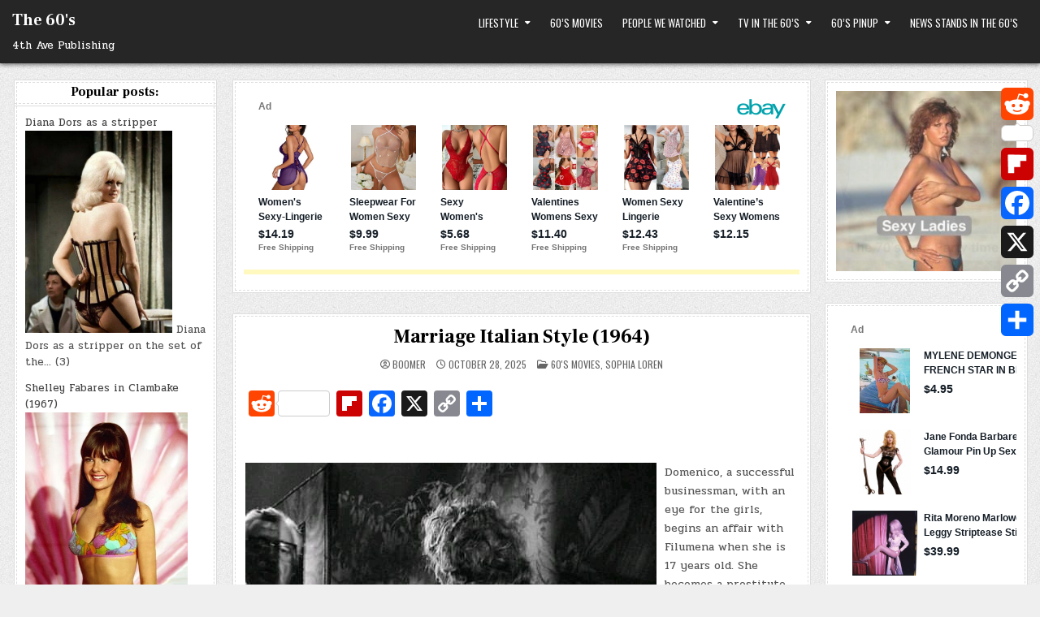

--- FILE ---
content_type: text/html; charset=UTF-8
request_url: https://the60s.fourthave.net/on-the-set-of-marriage-italian-style-1964-vittorio-de-sica/
body_size: 12027
content:
<!DOCTYPE html>
<html lang="en-US">
<head>
	<!-- Google tag (gtag.js) -->
<script async src="https://www.googletagmanager.com/gtag/js?id=G-4WZPTJEFZF"></script>
<script>
  window.dataLayer = window.dataLayer || [];
  function gtag(){dataLayer.push(arguments);}
  gtag('js', new Date());

  gtag('config', 'G-4WZPTJEFZF');
</script>
	<script async src="https://epnt.ebay.com/static/epn-smart-tools.js"></script>
<meta charset="UTF-8">
<meta name="viewport" content="width=device-width, initial-scale=1.0">
<link rel="profile" href="http://gmpg.org/xfn/11">
<meta name='robots' content='index, follow, max-image-preview:large, max-snippet:-1, max-video-preview:-1' />
<script type="text/javascript">
/* <![CDATA[ */
window.koko_analytics = {"url":"https:\/\/the60s.fourthave.net\/wp-admin\/admin-ajax.php?action=koko_analytics_collect","site_url":"https:\/\/the60s.fourthave.net","post_id":1271,"path":"\/on-the-set-of-marriage-italian-style-1964-vittorio-de-sica\/","method":"cookie","use_cookie":true};
/* ]]> */
</script>

	<!-- This site is optimized with the Yoast SEO plugin v26.7 - https://yoast.com/wordpress/plugins/seo/ -->
	<title>Marriage Italian Style (1964) - The 60&#039;s</title>
	<meta name="description" content="On the set of Matrimonio all&#039;italiana (1964) Vittorio De Sica" />
	<link rel="canonical" href="https://the60s.fourthave.net/on-the-set-of-marriage-italian-style-1964-vittorio-de-sica/" />
	<meta property="og:locale" content="en_US" />
	<meta property="og:type" content="article" />
	<meta property="og:title" content="Marriage Italian Style (1964) - The 60&#039;s" />
	<meta property="og:description" content="On the set of Matrimonio all&#039;italiana (1964) Vittorio De Sica" />
	<meta property="og:url" content="https://the60s.fourthave.net/on-the-set-of-marriage-italian-style-1964-vittorio-de-sica/" />
	<meta property="og:site_name" content="The 60&#039;s" />
	<meta property="article:published_time" content="2025-10-28T18:17:38+00:00" />
	<meta property="og:image" content="https://the60s.fourthave.net/wp-content/uploads/2022/01/On-the-set-of-Matrimonio-allitaliana-1964-Vittorio-De-Sica.jpg" />
	<meta property="og:image:width" content="506" />
	<meta property="og:image:height" content="810" />
	<meta property="og:image:type" content="image/jpeg" />
	<meta name="author" content="Boomer" />
	<meta name="twitter:card" content="summary_large_image" />
	<meta name="twitter:label1" content="Written by" />
	<meta name="twitter:data1" content="Boomer" />
	<meta name="twitter:label2" content="Est. reading time" />
	<meta name="twitter:data2" content="1 minute" />
	<script type="application/ld+json" class="yoast-schema-graph">{"@context":"https://schema.org","@graph":[{"@type":"Article","@id":"https://the60s.fourthave.net/on-the-set-of-marriage-italian-style-1964-vittorio-de-sica/#article","isPartOf":{"@id":"https://the60s.fourthave.net/on-the-set-of-marriage-italian-style-1964-vittorio-de-sica/"},"author":{"name":"Boomer","@id":"https://the60s.fourthave.net/#/schema/person/d294cb8335b8e7b1683b1f4067e54031"},"headline":"Marriage Italian Style (1964)","datePublished":"2025-10-28T18:17:38+00:00","mainEntityOfPage":{"@id":"https://the60s.fourthave.net/on-the-set-of-marriage-italian-style-1964-vittorio-de-sica/"},"wordCount":131,"publisher":{"@id":"https://the60s.fourthave.net/#/schema/person/d294cb8335b8e7b1683b1f4067e54031"},"image":{"@id":"https://the60s.fourthave.net/on-the-set-of-marriage-italian-style-1964-vittorio-de-sica/#primaryimage"},"thumbnailUrl":"https://the60s.fourthave.net/wp-content/uploads/2022/01/On-the-set-of-Matrimonio-allitaliana-1964-Vittorio-De-Sica.jpg","keywords":["1964","Marriage","sexy"],"articleSection":["60's Movies","Sophia Loren"],"inLanguage":"en-US"},{"@type":"WebPage","@id":"https://the60s.fourthave.net/on-the-set-of-marriage-italian-style-1964-vittorio-de-sica/","url":"https://the60s.fourthave.net/on-the-set-of-marriage-italian-style-1964-vittorio-de-sica/","name":"Marriage Italian Style (1964) - The 60&#039;s","isPartOf":{"@id":"https://the60s.fourthave.net/#website"},"primaryImageOfPage":{"@id":"https://the60s.fourthave.net/on-the-set-of-marriage-italian-style-1964-vittorio-de-sica/#primaryimage"},"image":{"@id":"https://the60s.fourthave.net/on-the-set-of-marriage-italian-style-1964-vittorio-de-sica/#primaryimage"},"thumbnailUrl":"https://the60s.fourthave.net/wp-content/uploads/2022/01/On-the-set-of-Matrimonio-allitaliana-1964-Vittorio-De-Sica.jpg","datePublished":"2025-10-28T18:17:38+00:00","description":"On the set of Matrimonio all'italiana (1964) Vittorio De Sica","breadcrumb":{"@id":"https://the60s.fourthave.net/on-the-set-of-marriage-italian-style-1964-vittorio-de-sica/#breadcrumb"},"inLanguage":"en-US","potentialAction":[{"@type":"ReadAction","target":["https://the60s.fourthave.net/on-the-set-of-marriage-italian-style-1964-vittorio-de-sica/"]}]},{"@type":"ImageObject","inLanguage":"en-US","@id":"https://the60s.fourthave.net/on-the-set-of-marriage-italian-style-1964-vittorio-de-sica/#primaryimage","url":"https://the60s.fourthave.net/wp-content/uploads/2022/01/On-the-set-of-Matrimonio-allitaliana-1964-Vittorio-De-Sica.jpg","contentUrl":"https://the60s.fourthave.net/wp-content/uploads/2022/01/On-the-set-of-Matrimonio-allitaliana-1964-Vittorio-De-Sica.jpg","width":506,"height":810},{"@type":"BreadcrumbList","@id":"https://the60s.fourthave.net/on-the-set-of-marriage-italian-style-1964-vittorio-de-sica/#breadcrumb","itemListElement":[{"@type":"ListItem","position":1,"name":"Home","item":"https://the60s.fourthave.net/"},{"@type":"ListItem","position":2,"name":"Marriage Italian Style (1964)"}]},{"@type":"WebSite","@id":"https://the60s.fourthave.net/#website","url":"https://the60s.fourthave.net/","name":"The 60&#039;s","description":"4th Ave Publishing","publisher":{"@id":"https://the60s.fourthave.net/#/schema/person/d294cb8335b8e7b1683b1f4067e54031"},"potentialAction":[{"@type":"SearchAction","target":{"@type":"EntryPoint","urlTemplate":"https://the60s.fourthave.net/?s={search_term_string}"},"query-input":{"@type":"PropertyValueSpecification","valueRequired":true,"valueName":"search_term_string"}}],"inLanguage":"en-US"},{"@type":["Person","Organization"],"@id":"https://the60s.fourthave.net/#/schema/person/d294cb8335b8e7b1683b1f4067e54031","name":"Boomer","image":{"@type":"ImageObject","inLanguage":"en-US","@id":"https://the60s.fourthave.net/#/schema/person/image/","url":"https://secure.gravatar.com/avatar/f494cd7e383a5c91c147228397e3dd911a759139eb60cc40ce520cafad02974d?s=96&d=robohash&r=g","contentUrl":"https://secure.gravatar.com/avatar/f494cd7e383a5c91c147228397e3dd911a759139eb60cc40ce520cafad02974d?s=96&d=robohash&r=g","caption":"Boomer"},"logo":{"@id":"https://the60s.fourthave.net/#/schema/person/image/"},"sameAs":["http://the60s.fourthave.net/"],"url":"https://the60s.fourthave.net/author/60sguy/"}]}</script>
	<!-- / Yoast SEO plugin. -->


<link rel='dns-prefetch' href='//static.addtoany.com' />
<link rel='dns-prefetch' href='//fonts.googleapis.com' />
<link rel="alternate" type="application/rss+xml" title="The 60&#039;s &raquo; Feed" href="https://the60s.fourthave.net/feed/" />
<link rel="alternate" type="application/rss+xml" title="The 60&#039;s &raquo; Comments Feed" href="https://the60s.fourthave.net/comments/feed/" />
<link rel="alternate" title="oEmbed (JSON)" type="application/json+oembed" href="https://the60s.fourthave.net/wp-json/oembed/1.0/embed?url=https%3A%2F%2Fthe60s.fourthave.net%2Fon-the-set-of-marriage-italian-style-1964-vittorio-de-sica%2F" />
<link rel="alternate" title="oEmbed (XML)" type="text/xml+oembed" href="https://the60s.fourthave.net/wp-json/oembed/1.0/embed?url=https%3A%2F%2Fthe60s.fourthave.net%2Fon-the-set-of-marriage-italian-style-1964-vittorio-de-sica%2F&#038;format=xml" />
		<style>
			.lazyload,
			.lazyloading {
				max-width: 100%;
			}
		</style>
		<style id='wp-img-auto-sizes-contain-inline-css' type='text/css'>
img:is([sizes=auto i],[sizes^="auto," i]){contain-intrinsic-size:3000px 1500px}
/*# sourceURL=wp-img-auto-sizes-contain-inline-css */
</style>
<link rel='stylesheet' id='wpo_min-header-0-css' href='https://the60s.fourthave.net/wp-content/cache/wpo-minify/1766420469/assets/wpo-minify-header-a7993694.min.css' type='text/css' media='all' />
<script type="text/javascript" id="addtoany-core-js-before">
/* <![CDATA[ */
window.a2a_config=window.a2a_config||{};a2a_config.callbacks=[];a2a_config.overlays=[];a2a_config.templates={};

//# sourceURL=addtoany-core-js-before
/* ]]> */
</script>
<script type="text/javascript" defer src="https://static.addtoany.com/menu/page.js" id="addtoany-core-js"></script>
<script type="text/javascript" id="wpo_min-header-1-js-extra">
/* <![CDATA[ */
var aal_stats_ajax = {"ajaxstatsurl":"https://the60s.fourthave.net/wp-admin/admin-ajax.php","security":"759e5e0b62","postid":"1271"};
//# sourceURL=wpo_min-header-1-js-extra
/* ]]> */
</script>
<script type="text/javascript" src="https://the60s.fourthave.net/wp-content/cache/wpo-minify/1766420469/assets/wpo-minify-header-fea5226c.min.js" id="wpo_min-header-1-js"></script>
<link rel="https://api.w.org/" href="https://the60s.fourthave.net/wp-json/" /><link rel="alternate" title="JSON" type="application/json" href="https://the60s.fourthave.net/wp-json/wp/v2/posts/1271" /><link rel="EditURI" type="application/rsd+xml" title="RSD" href="https://the60s.fourthave.net/xmlrpc.php?rsd" />
<meta name="generator" content="WordPress 6.9" />
<link rel='shortlink' href='https://the60s.fourthave.net/?p=1271' />
		<link href="https://the60s.fourthave.net/wp-content/plugins/hybrid-slideshow//css/slideshow.css" rel="stylesheet" type="text/css" />
		<style type="text/css">
			#hybrid-slideshow {
				max-width: 250px;
			}
		</style>
		
					<script type="text/javascript">
			jQuery(document).ready(function($) {
				var numberOfPhotos = jQuery( '#hybrid-slideshow li' ).length;
				$( '#hybrid-slideshow li:not( #hybrid-slideshow li:first )' ).css( 'opacity', 0 );
				jQuery( '#hybrid-slideshow li:first' ).addClass( 'active' );
				if ( numberOfPhotos > 1 ) {
					var hybridTimer = setInterval( 'rotatePics()', 5000 );
				}
			});
		
			function rotatePics() {
				var current = jQuery( '#hybrid-slideshow li.active' ) ?  jQuery( '#hybrid-slideshow li.active' ) : jQuery( '#hybrid-slideshow li:first' );
				var next = ( current.next().length ) ? current.next() : jQuery( '#hybrid-slideshow li:first' );
				next.addClass( 'active' ).stop( true ).animate( { opacity: 1.0 }, 2000 );
				current.stop( true ).animate( { opacity: 0.0 }, 2000 ).removeClass( 'active' );
			}
			</script>
		<style type="text/css">
.sfs-subscriber-count, .sfs-count, .sfs-count span, .sfs-stats { -webkit-box-sizing: initial; -moz-box-sizing: initial; box-sizing: initial; }
.sfs-subscriber-count { width: 88px; overflow: hidden; height: 26px; color: #424242; font: 9px Verdana, Geneva, sans-serif; letter-spacing: 1px; }
.sfs-count { width: 86px; height: 17px; line-height: 17px; margin: 0 auto; background: #ccc; border: 1px solid #909090; border-top-color: #fff; border-left-color: #fff; }
.sfs-count span { display: inline-block; height: 11px; line-height: 12px; margin: 2px 1px 2px 2px; padding: 0 2px 0 3px; background: #e4e4e4; border: 1px solid #a2a2a2; border-bottom-color: #fff; border-right-color: #fff; }
.sfs-stats { font-size: 6px; line-height: 6px; margin: 1px 0 0 1px; word-spacing: 2px; text-align: center; text-transform: uppercase; }
</style>
		<script>
			document.documentElement.className = document.documentElement.className.replace('no-js', 'js');
		</script>
				<style>
			.no-js img.lazyload {
				display: none;
			}

			figure.wp-block-image img.lazyloading {
				min-width: 150px;
			}

			.lazyload,
			.lazyloading {
				--smush-placeholder-width: 100px;
				--smush-placeholder-aspect-ratio: 1/1;
				width: var(--smush-image-width, var(--smush-placeholder-width)) !important;
				aspect-ratio: var(--smush-image-aspect-ratio, var(--smush-placeholder-aspect-ratio)) !important;
			}

						.lazyload, .lazyloading {
				opacity: 0;
			}

			.lazyloaded {
				opacity: 1;
				transition: opacity 400ms;
				transition-delay: 0ms;
			}

					</style>
		    <style type="text/css">
            .gridpal-site-title, .gridpal-site-title a, .gridpal-site-description {color: #ffffff;}
        </style>
    <style type="text/css" id="custom-background-css">
body.custom-background { background-image: url("https://the60s.fourthave.net/wp-content/themes/gridpal/assets/images/background.jpg"); background-position: left top; background-size: auto; background-repeat: repeat; background-attachment: fixed; }
</style>
	<link rel="icon" href="https://the60s.fourthave.net/wp-content/uploads/2025/09/cropped-Batmaan-and-Catwoman-32x32.jpg" sizes="32x32" />
<link rel="icon" href="https://the60s.fourthave.net/wp-content/uploads/2025/09/cropped-Batmaan-and-Catwoman-192x192.jpg" sizes="192x192" />
<link rel="apple-touch-icon" href="https://the60s.fourthave.net/wp-content/uploads/2025/09/cropped-Batmaan-and-Catwoman-180x180.jpg" />
<meta name="msapplication-TileImage" content="https://the60s.fourthave.net/wp-content/uploads/2025/09/cropped-Batmaan-and-Catwoman-270x270.jpg" />
<link rel='stylesheet' id='wpo_min-footer-0-css' href='https://the60s.fourthave.net/wp-content/cache/wpo-minify/1766420469/assets/wpo-minify-footer-e3fd169a.min.css' type='text/css' media='all' />
</head>

<body class="wp-singular post-template-default single single-post postid-1271 single-format-standard custom-background wp-theme-gridpal gridpal-animated gridpal-fadein gridpal-theme-is-active gridpal-layout-type-full gridpal-masonry-active gridpal-float-grid gridpal-header-menu-active gridpal-primary-menu-active gridpal-primary-mobile-menu-active gridpal-secondary-menu-active gridpal-secondary-mobile-menu-active gridpal-secondary-menu-before-header gridpal-social-buttons-active gridpal-small-datebox gridpal-square-datebox gridpal-uc-links" id="gridpal-site-body" itemscope="itemscope" itemtype="http://schema.org/WebPage">
<a class="skip-link screen-reader-text" href="#gridpal-posts-wrapper">Skip to content</a>




<div class="gridpal-site-header gridpal-container" id="gridpal-header" itemscope="itemscope" itemtype="http://schema.org/WPHeader" role="banner">
<div class="gridpal-head-content gridpal-clearfix" id="gridpal-head-content">

<div class="gridpal-header-inside gridpal-clearfix">
<div class="gridpal-header-inside-content gridpal-clearfix">
<div class="gridpal-outer-wrapper">
<div class="gridpal-header-inside-container">

<div class="gridpal-logo">
    <div class="site-branding">
                  <p class="gridpal-site-title"><a href="https://the60s.fourthave.net/" rel="home">The 60&#039;s</a></p>
            <p class="gridpal-site-description">4th Ave Publishing</p>        </div>
</div>

<div class="gridpal-header-menu">
<div class="gridpal-container gridpal-primary-menu-container gridpal-clearfix">
<div class="gridpal-primary-menu-container-inside gridpal-clearfix">
<nav class="gridpal-nav-primary" id="gridpal-primary-navigation" itemscope="itemscope" itemtype="http://schema.org/SiteNavigationElement" role="navigation" aria-label="Primary Menu">
<button class="gridpal-primary-responsive-menu-icon" aria-controls="gridpal-menu-primary-navigation" aria-expanded="false">Menu</button>
<ul id="gridpal-menu-primary-navigation" class="gridpal-primary-nav-menu gridpal-menu-primary gridpal-clearfix"><li id="menu-item-12456" class="menu-item menu-item-type-taxonomy menu-item-object-category menu-item-has-children menu-item-12456"><a href="https://the60s.fourthave.net/category/lifestyle/">Lifestyle</a>
<ul class="sub-menu">
	<li id="menu-item-12457" class="menu-item menu-item-type-taxonomy menu-item-object-category menu-item-12457"><a href="https://the60s.fourthave.net/category/lifestyle/at-the-beach/">At the beach</a></li>
	<li id="menu-item-12458" class="menu-item menu-item-type-taxonomy menu-item-object-category menu-item-12458"><a href="https://the60s.fourthave.net/category/lifestyle/60s-cars/">Cars</a></li>
	<li id="menu-item-12459" class="menu-item menu-item-type-taxonomy menu-item-object-category menu-item-12459"><a href="https://the60s.fourthave.net/category/lifestyle/eating-out/">Eating out</a></li>
	<li id="menu-item-12460" class="menu-item menu-item-type-taxonomy menu-item-object-category menu-item-12460"><a href="https://the60s.fourthave.net/category/lifestyle/fashion/">Fashion</a></li>
	<li id="menu-item-12461" class="menu-item menu-item-type-taxonomy menu-item-object-category menu-item-12461"><a href="https://the60s.fourthave.net/category/lifestyle/night-club/">Night Club</a></li>
	<li id="menu-item-12462" class="menu-item menu-item-type-taxonomy menu-item-object-category menu-item-12462"><a href="https://the60s.fourthave.net/category/lifestyle/places/">Places we went</a></li>
	<li id="menu-item-12463" class="menu-item menu-item-type-taxonomy menu-item-object-category menu-item-12463"><a href="https://the60s.fourthave.net/category/lifestyle/on-the-street/">What we saw on the street</a></li>
</ul>
</li>
<li id="menu-item-12464" class="menu-item menu-item-type-taxonomy menu-item-object-category current-post-ancestor current-menu-parent current-post-parent menu-item-12464"><a href="https://the60s.fourthave.net/category/movies/">60&#8217;s Movies</a></li>
<li id="menu-item-12466" class="menu-item menu-item-type-taxonomy menu-item-object-category current-post-ancestor menu-item-has-children menu-item-12466"><a href="https://the60s.fourthave.net/category/people-we-watched/">People we watched</a>
<ul class="sub-menu">
	<li id="menu-item-12467" class="menu-item menu-item-type-taxonomy menu-item-object-category menu-item-12467"><a href="https://the60s.fourthave.net/category/people-we-watched/barbara-eden/">Barbara Eden</a></li>
	<li id="menu-item-12468" class="menu-item menu-item-type-taxonomy menu-item-object-category menu-item-12468"><a href="https://the60s.fourthave.net/category/people-we-watched/elke-sommer/">Elke Sommer</a></li>
	<li id="menu-item-12469" class="menu-item menu-item-type-taxonomy menu-item-object-category menu-item-12469"><a href="https://the60s.fourthave.net/category/people-we-watched/jane-fonda/">Jane Fonda</a></li>
	<li id="menu-item-12470" class="menu-item menu-item-type-taxonomy menu-item-object-category menu-item-12470"><a href="https://the60s.fourthave.net/category/people-we-watched/jayne-mansfield/">Jayne Mansfield</a></li>
	<li id="menu-item-12471" class="menu-item menu-item-type-taxonomy menu-item-object-category menu-item-12471"><a href="https://the60s.fourthave.net/category/people-we-watched/joan-collins/">Joan Collins</a></li>
	<li id="menu-item-12473" class="menu-item menu-item-type-taxonomy menu-item-object-category menu-item-12473"><a href="https://the60s.fourthave.net/category/people-we-watched/linda-thorson/">Linda Thorson</a></li>
	<li id="menu-item-12474" class="menu-item menu-item-type-taxonomy menu-item-object-category menu-item-12474"><a href="https://the60s.fourthave.net/category/people-we-watched/marilyn-monroe/">Marilyn Monroe</a></li>
	<li id="menu-item-12475" class="menu-item menu-item-type-taxonomy menu-item-object-category menu-item-12475"><a href="https://the60s.fourthave.net/category/people-we-watched/natalie-wood/">Natalie Wood</a></li>
	<li id="menu-item-12476" class="menu-item menu-item-type-taxonomy menu-item-object-category menu-item-12476"><a href="https://the60s.fourthave.net/category/people-we-watched/raquel-welch/">Raquel Welch</a></li>
	<li id="menu-item-12496" class="menu-item menu-item-type-taxonomy menu-item-object-category current-post-ancestor current-menu-parent current-post-parent menu-item-12496"><a href="https://the60s.fourthave.net/category/people-we-watched/sophia-loren/">Sophia Loren</a></li>
	<li id="menu-item-18524" class="menu-item menu-item-type-taxonomy menu-item-object-category menu-item-18524"><a href="https://the60s.fourthave.net/category/people-we-watched/sylva-koscina/">Sylva Koscina</a></li>
	<li id="menu-item-12478" class="menu-item menu-item-type-taxonomy menu-item-object-category menu-item-12478"><a href="https://the60s.fourthave.net/category/people-we-watched/ursula-andress/">Ursula Andress</a></li>
	<li id="menu-item-12878" class="menu-item menu-item-type-taxonomy menu-item-object-category menu-item-12878"><a href="https://the60s.fourthave.net/category/people-we-watched/yvonne-craig/">Yvonne Craig</a></li>
</ul>
</li>
<li id="menu-item-12479" class="menu-item menu-item-type-taxonomy menu-item-object-category menu-item-has-children menu-item-12479"><a href="https://the60s.fourthave.net/category/tv-in-the-60s/">TV in the 60&#8217;s</a>
<ul class="sub-menu">
	<li id="menu-item-12480" class="menu-item menu-item-type-taxonomy menu-item-object-category menu-item-12480"><a href="https://the60s.fourthave.net/category/tv-in-the-60s/batman/">Batman</a></li>
	<li id="menu-item-12481" class="menu-item menu-item-type-taxonomy menu-item-object-category menu-item-12481"><a href="https://the60s.fourthave.net/category/tv-in-the-60s/bonanza/">Bonanza</a></li>
	<li id="menu-item-12482" class="menu-item menu-item-type-taxonomy menu-item-object-category menu-item-12482"><a href="https://the60s.fourthave.net/category/tv-in-the-60s/get-smart/">Get Smart</a></li>
	<li id="menu-item-12483" class="menu-item menu-item-type-taxonomy menu-item-object-category menu-item-12483"><a href="https://the60s.fourthave.net/category/tv-in-the-60s/gilligans-island/">Gilligan’s Island</a></li>
	<li id="menu-item-12484" class="menu-item menu-item-type-taxonomy menu-item-object-category menu-item-12484"><a href="https://the60s.fourthave.net/category/tv-in-the-60s/honey-west/">Honey West</a></li>
	<li id="menu-item-12485" class="menu-item menu-item-type-taxonomy menu-item-object-category menu-item-12485"><a href="https://the60s.fourthave.net/category/tv-in-the-60s/i-dream-of-jeannie/">I Dream of Jeannie</a></li>
	<li id="menu-item-12486" class="menu-item menu-item-type-taxonomy menu-item-object-category menu-item-12486"><a href="https://the60s.fourthave.net/category/tv-in-the-60s/lost-in-space/">Lost in Space</a></li>
	<li id="menu-item-12487" class="menu-item menu-item-type-taxonomy menu-item-object-category menu-item-12487"><a href="https://the60s.fourthave.net/category/tv-in-the-60s/man-from-u-n-c-l-e/">Man from U.N.C.L.E.</a></li>
	<li id="menu-item-12488" class="menu-item menu-item-type-taxonomy menu-item-object-category menu-item-12488"><a href="https://the60s.fourthave.net/category/tv-in-the-60s/star-trek/">Star Trek</a></li>
	<li id="menu-item-12489" class="menu-item menu-item-type-taxonomy menu-item-object-category menu-item-12489"><a href="https://the60s.fourthave.net/category/tv-in-the-60s/the-addams-family/">The Addams Family</a></li>
	<li id="menu-item-12490" class="menu-item menu-item-type-taxonomy menu-item-object-category menu-item-12490"><a href="https://the60s.fourthave.net/category/tv-in-the-60s/the-avengers/">The Avengers</a></li>
	<li id="menu-item-12491" class="menu-item menu-item-type-taxonomy menu-item-object-category menu-item-12491"><a href="https://the60s.fourthave.net/category/tv-in-the-60s/the-monkees/">The Monkees</a></li>
	<li id="menu-item-12492" class="menu-item menu-item-type-taxonomy menu-item-object-category menu-item-12492"><a href="https://the60s.fourthave.net/category/tv-in-the-60s/the-munsters/">The Munsters</a></li>
	<li id="menu-item-12493" class="menu-item menu-item-type-taxonomy menu-item-object-category menu-item-12493"><a href="https://the60s.fourthave.net/category/tv-in-the-60s/the-wild-wild-west/">The Wild Wild West</a></li>
</ul>
</li>
<li id="menu-item-41326" class="menu-item menu-item-type-taxonomy menu-item-object-category menu-item-has-children menu-item-41326"><a href="https://the60s.fourthave.net/category/60s-pinup/">60&#8217;s Pinup</a>
<ul class="sub-menu">
	<li id="menu-item-41327" class="menu-item menu-item-type-taxonomy menu-item-object-category menu-item-41327"><a href="https://the60s.fourthave.net/category/60s-pinup/june-palmer/">June Palmer</a></li>
	<li id="menu-item-41328" class="menu-item menu-item-type-taxonomy menu-item-object-category menu-item-41328"><a href="https://the60s.fourthave.net/category/60s-pinup/june-wilkinson/">June Wilkinson</a></li>
	<li id="menu-item-41329" class="menu-item menu-item-type-taxonomy menu-item-object-category menu-item-41329"><a href="https://the60s.fourthave.net/category/60s-pinup/ridgid-calendar/">Ridgid Calendar</a></li>
</ul>
</li>
<li id="menu-item-41330" class="menu-item menu-item-type-taxonomy menu-item-object-category menu-item-41330"><a href="https://the60s.fourthave.net/category/news-stands/">News stands in the 60&#8217;s</a></li>
</ul></nav>
</div>
</div>
</div>

</div>
</div>
</div>
</div>

</div><!--/#gridpal-head-content -->
</div><!--/#gridpal-header -->


<div id="gridpal-header-end"></div>




<div class="gridpal-outer-wrapper" id="gridpal-wrapper-outside">

<div class="gridpal-container gridpal-clearfix" id="gridpal-wrapper">
<div class="gridpal-content-wrapper gridpal-clearfix" id="gridpal-content-wrapper">
<div class="gridpal-main-wrapper gridpal-clearfix" id="gridpal-main-wrapper" itemscope="itemscope" itemtype="http://schema.org/Blog" role="main">
<div class="theiaStickySidebar">
<div class="gridpal-main-wrapper-inside gridpal-clearfix">


<div class="gridpal-featured-posts-area gridpal-featured-posts-area-top gridpal-clearfix">

<div id="text-9" class="gridpal-main-widget widget gridpal-widget-box widget_text"><div class="gridpal-widget-box-inside">			<div class="textwidget"><p><ins class="epn-placement" data-config-id="00085b50222d5f5af81d109a"></ins></p>
</div>
		</div></div></div>


<div class="gridpal-left-right-wrapper gridpal-clearfix">



</div>


<div class="gridpal-posts-wrapper" id="gridpal-posts-wrapper">



<article id="post-1271" class="gridpal-post-singular gridpal-box post-1271 post type-post status-publish format-standard has-post-thumbnail hentry category-movies category-sophia-loren tag-20 tag-marriage tag-sexy wpcat-10-id wpcat-816-id">
<div class="gridpal-box-inside">

    
        <header class="entry-header">
    <div class="entry-header-inside gridpal-clearfix">
                    <h1 class="post-title entry-title"><a href="https://the60s.fourthave.net/on-the-set-of-marriage-italian-style-1964-vittorio-de-sica/" rel="bookmark">Marriage Italian Style (1964)</a></h1>        
                    <div class="gridpal-entry-meta-single">
    <span class="gridpal-entry-meta-single-author"><i class="far fa-user-circle" aria-hidden="true"></i>&nbsp;<span class="author vcard" itemscope="itemscope" itemtype="http://schema.org/Person" itemprop="author"><a class="url fn n" href="https://the60s.fourthave.net/author/60sguy/">Boomer</a></span></span>    <span class="gridpal-entry-meta-single-date"><i class="far fa-clock" aria-hidden="true"></i>&nbsp;October 28, 2025</span>        <span class="gridpal-entry-meta-single-cats"><i class="far fa-folder-open" aria-hidden="true"></i>&nbsp;<span class="gridpal-sr-only">Posted in </span><a href="https://the60s.fourthave.net/category/movies/" rel="category tag">60's Movies</a>, <a href="https://the60s.fourthave.net/category/people-we-watched/sophia-loren/" rel="category tag">Sophia Loren</a></span>        </div>
        </div>
    </header><!-- .entry-header -->
    
    
    <div class="entry-content gridpal-clearfix">
            <div class="addtoany_share_save_container addtoany_content addtoany_content_top"><div class="a2a_kit a2a_kit_size_32 addtoany_list" data-a2a-url="https://the60s.fourthave.net/on-the-set-of-marriage-italian-style-1964-vittorio-de-sica/" data-a2a-title="Marriage Italian Style (1964)"><a class="a2a_button_reddit a2a_counter" href="https://www.addtoany.com/add_to/reddit?linkurl=https%3A%2F%2Fthe60s.fourthave.net%2Fon-the-set-of-marriage-italian-style-1964-vittorio-de-sica%2F&amp;linkname=Marriage%20Italian%20Style%20%281964%29" title="Reddit" rel="nofollow noopener" target="_blank"></a><a class="a2a_button_flipboard" href="https://www.addtoany.com/add_to/flipboard?linkurl=https%3A%2F%2Fthe60s.fourthave.net%2Fon-the-set-of-marriage-italian-style-1964-vittorio-de-sica%2F&amp;linkname=Marriage%20Italian%20Style%20%281964%29" title="Flipboard" rel="nofollow noopener" target="_blank"></a><a class="a2a_button_facebook" href="https://www.addtoany.com/add_to/facebook?linkurl=https%3A%2F%2Fthe60s.fourthave.net%2Fon-the-set-of-marriage-italian-style-1964-vittorio-de-sica%2F&amp;linkname=Marriage%20Italian%20Style%20%281964%29" title="Facebook" rel="nofollow noopener" target="_blank"></a><a class="a2a_button_x" href="https://www.addtoany.com/add_to/x?linkurl=https%3A%2F%2Fthe60s.fourthave.net%2Fon-the-set-of-marriage-italian-style-1964-vittorio-de-sica%2F&amp;linkname=Marriage%20Italian%20Style%20%281964%29" title="X" rel="nofollow noopener" target="_blank"></a><a class="a2a_button_copy_link" href="https://www.addtoany.com/add_to/copy_link?linkurl=https%3A%2F%2Fthe60s.fourthave.net%2Fon-the-set-of-marriage-italian-style-1964-vittorio-de-sica%2F&amp;linkname=Marriage%20Italian%20Style%20%281964%29" title="Copy Link" rel="nofollow noopener" target="_blank"></a><a class="a2a_dd addtoany_share_save addtoany_share" href="https://www.addtoany.com/share"></a></div></div><p>&nbsp;</p>
<p><a href="https://amzn.to/4nUJyzy"><img fetchpriority="high" decoding="async" class="size-full wp-image-1272 alignleft" src="https://the60s.fourthave.net/wp-content/uploads/2022/01/On-the-set-of-Matrimonio-allitaliana-1964-Vittorio-De-Sica.jpg" alt="" width="506" height="810" /></a>Domenico, a successful businessman, with an eye for the girls, begins an affair with Filumena when she is 17 years old. She becomes a prostitute, but also becomes the mistress of Domenico. He eventually sets her up in an apartment, and she works for him in his various businesses. She secretly bears three children, who are raised by nannys. Domenico starts planning to marry a young employee. Filumena tricks him into marriage by pretending to be dying. Domenico annuls the marriage. Filumena then tells him of the three children. She says that one of the children belongs to Domenico, but will not say which one is his. You start to believe that all of the children could be his, and Domenico then marries Filumena again, this time willingly.</p>
<div class="tptn_counter" id="tptn_counter_1271">(Visited 71 times, 1 visits today)</div><div class='yarpp yarpp-related yarpp-related-website yarpp-template-thumbnails'>
<!-- YARPP Thumbnails -->
<h3>Related posts:</h3>
<div class="yarpp-thumbnails-horizontal">
<a class='yarpp-thumbnail' rel='norewrite' href='https://the60s.fourthave.net/marriage-italian-style-1964/' title='Marriage Italian Style (1964)'>
<img width="150" height="150" data-src="https://the60s.fourthave.net/wp-content/uploads/2022/06/Sophia-Loren--150x150.gif" class="attachment-thumbnail size-thumbnail wp-post-image lazyload" alt="" data-pin-nopin="true" data-srcset="https://the60s.fourthave.net/wp-content/uploads/2022/06/Sophia-Loren--150x150.gif 150w, https://the60s.fourthave.net/wp-content/uploads/2022/06/Sophia-Loren--250x250.gif 250w" data-sizes="(max-width: 150px) 100vw, 150px" src="[data-uri]" style="--smush-placeholder-width: 150px; --smush-placeholder-aspect-ratio: 150/150;" /><span class="yarpp-thumbnail-title">Marriage Italian Style (1964)</span></a>
<a class='yarpp-thumbnail' rel='norewrite' href='https://the60s.fourthave.net/the-millionairess-1960/' title='The Millionairess 1960'>
<img width="150" height="150" data-src="https://the60s.fourthave.net/wp-content/uploads/2022/01/Sophia-Loren-150x150.gif" class="attachment-thumbnail size-thumbnail wp-post-image lazyload" alt="" data-pin-nopin="true" data-srcset="https://the60s.fourthave.net/wp-content/uploads/2022/01/Sophia-Loren-150x150.gif 150w, https://the60s.fourthave.net/wp-content/uploads/2022/01/Sophia-Loren-250x250.gif 250w" data-sizes="(max-width: 150px) 100vw, 150px" src="[data-uri]" style="--smush-placeholder-width: 150px; --smush-placeholder-aspect-ratio: 150/150;" /><span class="yarpp-thumbnail-title">The Millionairess 1960</span></a>
<a class='yarpp-thumbnail' rel='norewrite' href='https://the60s.fourthave.net/sophia-loren-marriage-italian-style-1964/' title='“Marriage Italian Style” (1964)'>
<img width="150" height="150" data-src="https://the60s.fourthave.net/wp-content/uploads/2022/03/Sophia-Loren-Marriage-Italian-Style-1964-e1681685948175-150x150.jpeg" class="attachment-thumbnail size-thumbnail wp-post-image lazyload" alt="" data-pin-nopin="true" data-srcset="https://the60s.fourthave.net/wp-content/uploads/2022/03/Sophia-Loren-Marriage-Italian-Style-1964-e1681685948175-150x150.jpeg 150w, https://the60s.fourthave.net/wp-content/uploads/2022/03/Sophia-Loren-Marriage-Italian-Style-1964-e1681685948175-400x400.jpeg 400w, https://the60s.fourthave.net/wp-content/uploads/2022/03/Sophia-Loren-Marriage-Italian-Style-1964-e1681685948175-250x250.jpeg 250w" data-sizes="(max-width: 150px) 100vw, 150px" src="[data-uri]" style="--smush-placeholder-width: 150px; --smush-placeholder-aspect-ratio: 150/150;" /><span class="yarpp-thumbnail-title">“Marriage Italian Style” (1964)</span></a>
<a class='yarpp-thumbnail' rel='norewrite' href='https://the60s.fourthave.net/sophia-loren-in-marriage-italian-style-1964/' title='Marriage Italian-Style (1964)'>
<img width="150" height="150" data-src="https://the60s.fourthave.net/wp-content/uploads/2022/06/Sophia-Loren-Marriage-Italian-Style-1964-photo-by-Alfred-Eisenstaedt.-150x150.jpeg" class="attachment-thumbnail size-thumbnail wp-post-image lazyload" alt="" data-pin-nopin="true" data-srcset="https://the60s.fourthave.net/wp-content/uploads/2022/06/Sophia-Loren-Marriage-Italian-Style-1964-photo-by-Alfred-Eisenstaedt.-150x150.jpeg 150w, https://the60s.fourthave.net/wp-content/uploads/2022/06/Sophia-Loren-Marriage-Italian-Style-1964-photo-by-Alfred-Eisenstaedt.-250x250.jpeg 250w" data-sizes="(max-width: 150px) 100vw, 150px" src="[data-uri]" style="--smush-placeholder-width: 150px; --smush-placeholder-aspect-ratio: 150/150;" /><span class="yarpp-thumbnail-title">Marriage Italian-Style (1964)</span></a>
<a class='yarpp-thumbnail' rel='norewrite' href='https://the60s.fourthave.net/heller-in-pink-tights-1960/' title='Heller in Pink Tights &#8211; 1960'>
<img width="150" height="150" data-src="https://the60s.fourthave.net/wp-content/uploads/2022/10/Sophia-Loren-in-a-publicity-photo-for-the-film-Heller-in-Pink-Tights-1960-e1685335710461-150x150.jpeg" class="attachment-thumbnail size-thumbnail wp-post-image lazyload" alt="" data-pin-nopin="true" data-srcset="https://the60s.fourthave.net/wp-content/uploads/2022/10/Sophia-Loren-in-a-publicity-photo-for-the-film-Heller-in-Pink-Tights-1960-e1685335710461-150x150.jpeg 150w, https://the60s.fourthave.net/wp-content/uploads/2022/10/Sophia-Loren-in-a-publicity-photo-for-the-film-Heller-in-Pink-Tights-1960-e1685335710461-400x400.jpeg 400w, https://the60s.fourthave.net/wp-content/uploads/2022/10/Sophia-Loren-in-a-publicity-photo-for-the-film-Heller-in-Pink-Tights-1960-e1685335710461-250x250.jpeg 250w" data-sizes="(max-width: 150px) 100vw, 150px" src="[data-uri]" style="--smush-placeholder-width: 150px; --smush-placeholder-aspect-ratio: 150/150;" /><span class="yarpp-thumbnail-title">Heller in Pink Tights &#8211; 1960</span></a>
<a class='yarpp-thumbnail' rel='norewrite' href='https://the60s.fourthave.net/sophia-loren-in-marriage-italian-style-1964-2/' title='Sophia Loren in Marriage Italian Style (1964)'>
<img width="150" height="150" data-src="https://the60s.fourthave.net/wp-content/uploads/2023/05/Sophia-Loren-in-Marriage-Italian-Style-1964-150x150.gif" class="attachment-thumbnail size-thumbnail wp-post-image lazyload" alt="" data-pin-nopin="true" src="[data-uri]" style="--smush-placeholder-width: 150px; --smush-placeholder-aspect-ratio: 150/150;" /><span class="yarpp-thumbnail-title">Sophia Loren in Marriage Italian Style (1964)</span></a>
</div>
</div>
    </div><!-- .entry-content -->

    
    
            <footer class="entry-footer gridpal-entry-footer">
    <div class="gridpal-entry-footer-inside">
        <span class="gridpal-tags-links"><i class="fas fa-tags" aria-hidden="true"></i> Tagged <a href="https://the60s.fourthave.net/tag/1964/" rel="tag">1964</a>, <a href="https://the60s.fourthave.net/tag/marriage/" rel="tag">Marriage</a>, <a href="https://the60s.fourthave.net/tag/sexy/" rel="tag">sexy</a></span>    </div>
    </footer><!-- .entry-footer -->
        
</div>
</article>


	<nav class="navigation post-navigation" aria-label="Posts">
		<h2 class="screen-reader-text">Post navigation</h2>
		<div class="nav-links"><div class="nav-previous"><a href="https://the60s.fourthave.net/pistols-n-petticoats-carole-wells-gary-vinson-1966-67/" rel="prev">PISTOLS &#8216;N&#8217; PETTICOATS, Carole Wells, Gary Vinson, 1966-67 &rarr;</a></div><div class="nav-next"><a href="https://the60s.fourthave.net/dany-saval-publicity-for-the-epic-moon-pilot-1962/" rel="next">&larr; Dany Saval, publicity for the Epic Moon Pilot (1962)</a></div></div>
	</nav>
<div class="clear"></div>
</div><!--/#gridpal-posts-wrapper -->




</div>
</div>
</div><!-- /#gridpal-main-wrapper -->


<div class="gridpal-sidebar-one-wrapper gridpal-sidebar-widget-areas gridpal-clearfix" id="gridpal-sidebar-one-wrapper" itemscope="itemscope" itemtype="http://schema.org/WPSideBar" role="complementary">
<div class="theiaStickySidebar">
<div class="gridpal-sidebar-one-wrapper-inside gridpal-clearfix">

<div id="widget_tptn_pop-2" class="gridpal-side-widget widget gridpal-widget-box tptn_posts_list_widget"><div class="gridpal-widget-box-inside"><div class="gridpal-widget-header"><h2 class="gridpal-widget-title"><span class="gridpal-widget-title-inside">Popular posts:</span></h2></div><div class="tptn_posts_daily  tptn_posts_widget tptn_posts_widget-widget_tptn_pop-2    "><ul><li><a href="https://the60s.fourthave.net/diana-dors-as-a-stripper/"     class="tptn_link"><span class="tptn_title">Diana Dors as a stripper</span></a><a href="https://the60s.fourthave.net/diana-dors-as-a-stripper/"     class="tptn_link"><img width="181" height="250" data-src="https://the60s.fourthave.net/wp-content/uploads/2023/02/Diana-Dors-as-a-stripper-on-the-set-of-the-1968-television-series-The-Inquisitors-October-27th-1968-_XGbVw__please_creditpalette.fm_.jpeg" class="tptn_featured tptn_thumb size-medium lazyload" alt="Diana Dors as a stripper on the set of the 1968 television series The Inquisitors October 27th 1968" title="Diana Dors as a stripper" decoding="async" src="[data-uri]" style="--smush-placeholder-width: 181px; --smush-placeholder-aspect-ratio: 181/250;" /></a><span class="tptn_excerpt"> Diana Dors as a stripper on the set of the&hellip;</span> <span class="tptn_list_count">(3)</span></li><li><a href="https://the60s.fourthave.net/shelley-fabares-as-water-skiing-golddigger-in-clambake-1967/"     class="tptn_link"><span class="tptn_title">Shelley Fabares in Clambake (1967)</span></a><a href="https://the60s.fourthave.net/shelley-fabares-as-water-skiing-golddigger-in-clambake-1967/"     class="tptn_link"><img width="200" height="250" data-src="https://the60s.fourthave.net/wp-content/uploads/2021/10/Shelley-Fabares-as-waterskiing-golddigger-Dianne-Carter-in-Elvis-Presleys-Clambake-1967.-e1686803944170.jpg" class="tptn_featured tptn_thumb size-medium lazyload" alt="Shelley Fabares as waterskiing golddigger Dianne Carter in Elvis Presley’s Clambake (1967)." title="Shelley Fabares in Clambake (1967)" decoding="async" src="[data-uri]" style="--smush-placeholder-width: 200px; --smush-placeholder-aspect-ratio: 200/250;" /></a><span class="tptn_excerpt"> Shelley Fabares as water-skiing gold-digger in Clambake (1967). Scott Heyward,&hellip;</span> <span class="tptn_list_count">(1)</span></li><li><a href="https://the60s.fourthave.net/gilligans-island/"     class="tptn_link"><span class="tptn_title">Gilligan’s Island &#8211; 1964</span></a><a href="https://the60s.fourthave.net/gilligans-island/"     class="tptn_link"><img width="250" height="188" data-src="https://the60s.fourthave.net/wp-content/uploads/2022/02/Gilligans-Island.jpg" class="tptn_featured tptn_thumb size-medium lazyload" alt="Gilligan’s Island" title="Gilligan’s Island - 1964" decoding="async" data-srcset="https://the60s.fourthave.net/wp-content/uploads/2022/02/Gilligans-Island.jpg 564w, https://the60s.fourthave.net/wp-content/uploads/2022/02/Gilligans-Island-560x420.jpg 560w" data-sizes="(max-width: 250px) 100vw, 250px" data-srcset="https://the60s.fourthave.net/wp-content/uploads/2022/02/Gilligans-Island.jpg 564w, https://the60s.fourthave.net/wp-content/uploads/2022/02/Gilligans-Island-560x420.jpg 560w" src="[data-uri]" style="--smush-placeholder-width: 250px; --smush-placeholder-aspect-ratio: 250/188;" /></a><span class="tptn_excerpt"> Tina Louise, and Dawn Wells in Gilligan's Island (1964)</span> <span class="tptn_list_count">(1)</span></li><li><a href="https://the60s.fourthave.net/rita-moreno-stripping-in-the-marlow-1969/"     class="tptn_link"><span class="tptn_title">Rita Moreno stripping In the Marlow 1969</span></a><a href="https://the60s.fourthave.net/rita-moreno-stripping-in-the-marlow-1969/"     class="tptn_link"><img width="212" height="250" data-src="https://the60s.fourthave.net/wp-content/uploads/2023/03/Rita-Moreno-as-a-stripper-In-the-movie-Marlow-1969.jpg" class="tptn_featured tptn_thumb size-medium lazyload" alt="Rita Moreno as a stripper In the movie Marlow 1969" title="Rita Moreno stripping In the Marlow 1969" decoding="async" data-srcset="https://the60s.fourthave.net/wp-content/uploads/2023/03/Rita-Moreno-as-a-stripper-In-the-movie-Marlow-1969.jpg 640w, https://the60s.fourthave.net/wp-content/uploads/2023/03/Rita-Moreno-as-a-stripper-In-the-movie-Marlow-1969-560x661.jpg 560w" data-sizes="(max-width: 212px) 100vw, 212px" data-srcset="https://the60s.fourthave.net/wp-content/uploads/2023/03/Rita-Moreno-as-a-stripper-In-the-movie-Marlow-1969.jpg 640w, https://the60s.fourthave.net/wp-content/uploads/2023/03/Rita-Moreno-as-a-stripper-In-the-movie-Marlow-1969-560x661.jpg 560w" src="[data-uri]" style="--smush-placeholder-width: 212px; --smush-placeholder-aspect-ratio: 212/250;" /></a><span class="tptn_excerpt"> Rita Moreno stripping In the movie - Marlow 1969</span> <span class="tptn_list_count">(1)</span></li><li><a href="https://the60s.fourthave.net/diana-dors-in-berserk-i-1967/"     class="tptn_link"><span class="tptn_title">Diana Dors in Berserk! i- 1967</span></a><a href="https://the60s.fourthave.net/diana-dors-in-berserk-i-1967/"     class="tptn_link"><img width="179" height="250" data-src="https://the60s.fourthave.net/wp-content/uploads/2023/03/Diana-Dors-_-Berserk-is-.jpeg" class="tptn_featured tptn_thumb size-medium lazyload" alt="Diana Dors" title="Diana Dors  in  Berserk! i- 1967" decoding="async" src="[data-uri]" style="--smush-placeholder-width: 179px; --smush-placeholder-aspect-ratio: 179/250;" /></a><span class="tptn_excerpt"> Diana Dors Berserk! is a 1967 British horror-thriller film starring&hellip;</span> <span class="tptn_list_count">(1)</span></li><li><a href="https://the60s.fourthave.net/dawn-wells-on-gilligans-island/"     class="tptn_link"><span class="tptn_title">Dawn Wells on “Gilligan’s Island.”</span></a><a href="https://the60s.fourthave.net/dawn-wells-on-gilligans-island/"     class="tptn_link"><img width="200" height="250" data-src="https://the60s.fourthave.net/wp-content/uploads/2023/09/Dawn-Wells-on-Gilligans-Island.jpg" class="tptn_featured tptn_thumb size-medium lazyload" alt="Dawn Wells on “Gilligan’s Island.”" title="Dawn Wells on “Gilligan’s Island.”" decoding="async" data-srcset="https://the60s.fourthave.net/wp-content/uploads/2023/09/Dawn-Wells-on-Gilligans-Island.jpg 564w, https://the60s.fourthave.net/wp-content/uploads/2023/09/Dawn-Wells-on-Gilligans-Island-560x701.jpg 560w" data-sizes="(max-width: 200px) 100vw, 200px" data-srcset="https://the60s.fourthave.net/wp-content/uploads/2023/09/Dawn-Wells-on-Gilligans-Island.jpg 564w, https://the60s.fourthave.net/wp-content/uploads/2023/09/Dawn-Wells-on-Gilligans-Island-560x701.jpg 560w" src="[data-uri]" style="--smush-placeholder-width: 200px; --smush-placeholder-aspect-ratio: 200/250;" /></a><span class="tptn_excerpt"> Dawn Wells on “Gilligan’s Island.”</span> <span class="tptn_list_count">(1)</span></li></ul><div class="tptn_clear"></div></div></div></div>
</div>
</div>
</div><!-- /#gridpal-sidebar-one-wrapper-->

<div class="gridpal-sidebar-two-wrapper gridpal-sidebar-widget-areas gridpal-clearfix" id="gridpal-sidebar-two-wrapper" itemscope="itemscope" itemtype="http://schema.org/WPSideBar" role="complementary">
<div class="theiaStickySidebar">
<div class="gridpal-sidebar-two-wrapper-inside gridpal-clearfix">

<div id="hybrid-slideshow-2" class="gridpal-side-widget widget gridpal-widget-box hybrid_slideshow_widget"><div class="gridpal-widget-box-inside"><ul id="hybrid-slideshow">
<li id="h-slide-1"><a href="https://the70s.fourthave.net/"><img data-src="https://the60s.fourthave.net/wp-content/uploads/2023/09/John-Ritter-Suzanne-Somers-Joyce-DeWitt-and-Don-Knotts-in-Threes-Company-1976-250x250.png" alt="" src="[data-uri]" class="lazyload" style="--smush-placeholder-width: 250px; --smush-placeholder-aspect-ratio: 250/250;"></a></li>
<li id="h-slide-2"><a href="https://fourthave.net/"><img data-src="https://the60s.fourthave.net/wp-content/uploads/2023/09/Raquel-Welch-250x250.jpg" alt="" src="[data-uri]" class="lazyload" style="--smush-placeholder-width: 250px; --smush-placeholder-aspect-ratio: 250/250;"></a></li>
<li id="h-slide-3"><a href="https://the50s.fourthave.net/"><img data-src="https://the60s.fourthave.net/wp-content/uploads/2023/09/Sophia-and-Jayne-that-look-e1679334374471-250x250.jpg" alt="" src="[data-uri]" class="lazyload" style="--smush-placeholder-width: 250px; --smush-placeholder-aspect-ratio: 250/250;"></a></li>
<li id="h-slide-4"><a href="https://vsl.fourthave.net/category/stripper/"><img data-src="https://the60s.fourthave.net/wp-content/uploads/2023/09/Burlesque-Performern-1-1-250x250.jpg" alt="" src="[data-uri]" class="lazyload" style="--smush-placeholder-width: 250px; --smush-placeholder-aspect-ratio: 250/250;"></a></li>
<li id="h-slide-5"><a href="https://vsl.fourthave.net/category/pinup/"><img data-src="https://the60s.fourthave.net/wp-content/uploads/2023/09/marilyn-monroe-copy-4_26iMN__please_creditpalette.fm-2-250x250.jpg" alt="" src="[data-uri]" class="lazyload" style="--smush-placeholder-width: 250px; --smush-placeholder-aspect-ratio: 250/250;"></a></li>
<li id="h-slide-6"><a href="https://the80s.fourthave.net/"><img data-src="https://the60s.fourthave.net/wp-content/uploads/2024/08/Carrie-Fisher-1983-250x250.jpg" alt="" src="[data-uri]" class="lazyload" style="--smush-placeholder-width: 250px; --smush-placeholder-aspect-ratio: 250/250;"></a></li>
<li id="h-slide-7"><a href="https://the90s.fourthave.net/"><img data-src="https://the60s.fourthave.net/wp-content/uploads/2024/12/Elle-Macpherson-Kathy-Ireland-and-Rachel-Hunter-1990s-250x250.jpeg" alt="" src="[data-uri]" class="lazyload" style="--smush-placeholder-width: 250px; --smush-placeholder-aspect-ratio: 250/250;"></a></li>
</ul></div></div><div id="text-6" class="gridpal-side-widget widget gridpal-widget-box widget_text"><div class="gridpal-widget-box-inside">			<div class="textwidget"><p><ins class="epn-placement" data-config-id="617c8ddc5aa91104a086321a"></ins></p>
</div>
		</div></div><div id="calendar-2" class="gridpal-side-widget widget gridpal-widget-box widget_calendar"><div class="gridpal-widget-box-inside"><div id="calendar_wrap" class="calendar_wrap"><table id="wp-calendar" class="wp-calendar-table">
	<caption>January 2026</caption>
	<thead>
	<tr>
		<th scope="col" aria-label="Sunday">S</th>
		<th scope="col" aria-label="Monday">M</th>
		<th scope="col" aria-label="Tuesday">T</th>
		<th scope="col" aria-label="Wednesday">W</th>
		<th scope="col" aria-label="Thursday">T</th>
		<th scope="col" aria-label="Friday">F</th>
		<th scope="col" aria-label="Saturday">S</th>
	</tr>
	</thead>
	<tbody>
	<tr>
		<td colspan="4" class="pad">&nbsp;</td><td><a href="https://the60s.fourthave.net/2026/01/01/" aria-label="Posts published on January 1, 2026">1</a></td><td><a href="https://the60s.fourthave.net/2026/01/02/" aria-label="Posts published on January 2, 2026">2</a></td><td><a href="https://the60s.fourthave.net/2026/01/03/" aria-label="Posts published on January 3, 2026">3</a></td>
	</tr>
	<tr>
		<td><a href="https://the60s.fourthave.net/2026/01/04/" aria-label="Posts published on January 4, 2026">4</a></td><td><a href="https://the60s.fourthave.net/2026/01/05/" aria-label="Posts published on January 5, 2026">5</a></td><td><a href="https://the60s.fourthave.net/2026/01/06/" aria-label="Posts published on January 6, 2026">6</a></td><td><a href="https://the60s.fourthave.net/2026/01/07/" aria-label="Posts published on January 7, 2026">7</a></td><td><a href="https://the60s.fourthave.net/2026/01/08/" aria-label="Posts published on January 8, 2026">8</a></td><td><a href="https://the60s.fourthave.net/2026/01/09/" aria-label="Posts published on January 9, 2026">9</a></td><td><a href="https://the60s.fourthave.net/2026/01/10/" aria-label="Posts published on January 10, 2026">10</a></td>
	</tr>
	<tr>
		<td><a href="https://the60s.fourthave.net/2026/01/11/" aria-label="Posts published on January 11, 2026">11</a></td><td><a href="https://the60s.fourthave.net/2026/01/12/" aria-label="Posts published on January 12, 2026">12</a></td><td><a href="https://the60s.fourthave.net/2026/01/13/" aria-label="Posts published on January 13, 2026">13</a></td><td><a href="https://the60s.fourthave.net/2026/01/14/" aria-label="Posts published on January 14, 2026">14</a></td><td><a href="https://the60s.fourthave.net/2026/01/15/" aria-label="Posts published on January 15, 2026">15</a></td><td><a href="https://the60s.fourthave.net/2026/01/16/" aria-label="Posts published on January 16, 2026">16</a></td><td><a href="https://the60s.fourthave.net/2026/01/17/" aria-label="Posts published on January 17, 2026">17</a></td>
	</tr>
	<tr>
		<td id="today"><a href="https://the60s.fourthave.net/2026/01/18/" aria-label="Posts published on January 18, 2026">18</a></td><td>19</td><td>20</td><td>21</td><td>22</td><td>23</td><td>24</td>
	</tr>
	<tr>
		<td>25</td><td>26</td><td>27</td><td>28</td><td>29</td><td>30</td><td>31</td>
	</tr>
	</tbody>
	</table><nav aria-label="Previous and next months" class="wp-calendar-nav">
		<span class="wp-calendar-nav-prev"><a href="https://the60s.fourthave.net/2025/12/">&laquo; Dec</a></span>
		<span class="pad">&nbsp;</span>
		<span class="wp-calendar-nav-next">&nbsp;</span>
	</nav></div></div></div>
</div>
</div>
</div><!-- /#gridpal-sidebar-two-wrapper-->

</div>

</div><!--/#gridpal-content-wrapper -->
</div><!--/#gridpal-wrapper -->





<div class='gridpal-clearfix' id='gridpal-footer-blocks' itemscope='itemscope' itemtype='http://schema.org/WPFooter' role='contentinfo'>
<div class='gridpal-container gridpal-clearfix'>
<div class="gridpal-outer-wrapper">


<div class='gridpal-footer-block-cols gridpal-clearfix'>

<div class="gridpal-footer-block-col gridpal-footer-4-col" id="gridpal-footer-block-1">
<div id="meta-2" class="gridpal-footer-widget widget widget_meta"><h2 class="gridpal-widget-title"><span class="gridpal-widget-title-inside">Meta</span></h2><nav aria-label="Meta">
		<ul>
						<li><a rel="nofollow" href="https://the60s.fourthave.net/wp-login.php">Log in</a></li>
			<li><a href="https://the60s.fourthave.net/feed/">Entries feed</a></li>
			<li><a href="https://the60s.fourthave.net/comments/feed/">Comments feed</a></li>

			<li><a href="https://wordpress.org/">WordPress.org</a></li>
		</ul>

		</nav></div></div>

<div class="gridpal-footer-block-col gridpal-footer-4-col" id="gridpal-footer-block-2">
<div id="archives-2" class="gridpal-footer-widget widget widget_archive"><h2 class="gridpal-widget-title"><span class="gridpal-widget-title-inside">Archives</span></h2><nav aria-label="Archives">
			<ul>
					<li><a href='https://the60s.fourthave.net/2026/01/'>January 2026</a>&nbsp;(249)</li>
	<li><a href='https://the60s.fourthave.net/2025/12/'>December 2025</a>&nbsp;(399)</li>
	<li><a href='https://the60s.fourthave.net/2025/11/'>November 2025</a>&nbsp;(391)</li>
	<li><a href='https://the60s.fourthave.net/2025/10/'>October 2025</a>&nbsp;(289)</li>
	<li><a href='https://the60s.fourthave.net/2025/09/'>September 2025</a>&nbsp;(843)</li>
			</ul>

			</nav></div></div>

<div class="gridpal-footer-block-col gridpal-footer-4-col" id="gridpal-footer-block-3">
<div id="search-2" class="gridpal-footer-widget widget widget_search">
<form role="search" method="get" class="gridpal-search-form" action="https://the60s.fourthave.net/">
<label>
    <span class="gridpal-sr-only">Search for:</span>
    <input type="search" class="gridpal-search-field" placeholder="Search &hellip;" value="" name="s" />
</label>
<input type="submit" class="gridpal-search-submit" value="&#xf002;" />
</form></div></div>

<div class="gridpal-footer-block-col gridpal-footer-4-col" id="gridpal-footer-block-4">
<div id="srs_shc_widget-2" class="gridpal-footer-widget widget widget_srs_shc_widget"><h2 class="gridpal-widget-title"><span class="gridpal-widget-title-inside">Views</span></h2><span class='page-views'>109070</span></div></div>

</div>


</div>
</div>
</div><!--/#gridpal-footer-blocks-->


<div class='gridpal-clearfix' id='gridpal-copyright-area'>
<div class='gridpal-copyright-area-inside gridpal-container'>
<div class="gridpal-outer-wrapper">

<div class='gridpal-copyright-area-inside-content gridpal-clearfix'>

  <p class='gridpal-copyright'>Copyright &copy; 2026 The 60&#039;s</p>
<p class='gridpal-credit'><a href="https://themesdna.com/">Design by ThemesDNA.com</a></p>

</div>

</div>
</div>
</div><!--/#gridpal-copyright-area -->

<button class="gridpal-scroll-top" title="Scroll to Top"><i class="fas fa-arrow-up" aria-hidden="true"></i><span class="gridpal-sr-only">Scroll to Top</span></button>

<script type="speculationrules">
{"prefetch":[{"source":"document","where":{"and":[{"href_matches":"/*"},{"not":{"href_matches":["/wp-*.php","/wp-admin/*","/wp-content/uploads/*","/wp-content/*","/wp-content/plugins/*","/wp-content/themes/gridpal/*","/*\\?(.+)"]}},{"not":{"selector_matches":"a[rel~=\"nofollow\"]"}},{"not":{"selector_matches":".no-prefetch, .no-prefetch a"}}]},"eagerness":"conservative"}]}
</script>
<div class="a2a_kit a2a_kit_size_40 a2a_floating_style a2a_vertical_style" style="right:0px;top:100px;background-color:transparent"><a class="a2a_button_reddit a2a_counter" href="https://www.addtoany.com/add_to/reddit?linkurl=https%3A%2F%2Fthe60s.fourthave.net%2Fon-the-set-of-marriage-italian-style-1964-vittorio-de-sica%2F&amp;linkname=Marriage%20Italian%20Style%20%281964%29%20-%20The%2060%26%23039%3Bs" title="Reddit" rel="nofollow noopener" target="_blank"></a><a class="a2a_button_flipboard" href="https://www.addtoany.com/add_to/flipboard?linkurl=https%3A%2F%2Fthe60s.fourthave.net%2Fon-the-set-of-marriage-italian-style-1964-vittorio-de-sica%2F&amp;linkname=Marriage%20Italian%20Style%20%281964%29%20-%20The%2060%26%23039%3Bs" title="Flipboard" rel="nofollow noopener" target="_blank"></a><a class="a2a_button_facebook" href="https://www.addtoany.com/add_to/facebook?linkurl=https%3A%2F%2Fthe60s.fourthave.net%2Fon-the-set-of-marriage-italian-style-1964-vittorio-de-sica%2F&amp;linkname=Marriage%20Italian%20Style%20%281964%29%20-%20The%2060%26%23039%3Bs" title="Facebook" rel="nofollow noopener" target="_blank"></a><a class="a2a_button_x" href="https://www.addtoany.com/add_to/x?linkurl=https%3A%2F%2Fthe60s.fourthave.net%2Fon-the-set-of-marriage-italian-style-1964-vittorio-de-sica%2F&amp;linkname=Marriage%20Italian%20Style%20%281964%29%20-%20The%2060%26%23039%3Bs" title="X" rel="nofollow noopener" target="_blank"></a><a class="a2a_button_copy_link" href="https://www.addtoany.com/add_to/copy_link?linkurl=https%3A%2F%2Fthe60s.fourthave.net%2Fon-the-set-of-marriage-italian-style-1964-vittorio-de-sica%2F&amp;linkname=Marriage%20Italian%20Style%20%281964%29%20-%20The%2060%26%23039%3Bs" title="Copy Link" rel="nofollow noopener" target="_blank"></a><a class="a2a_dd addtoany_share_save addtoany_share" href="https://www.addtoany.com/share"></a></div>
<!-- Koko Analytics v2.1.3 - https://www.kokoanalytics.com/ -->
<script type="text/javascript">
/* <![CDATA[ */
!function(){var e=window,r=e.koko_analytics;r.trackPageview=function(e,t){"prerender"==document.visibilityState||/bot|crawl|spider|seo|lighthouse|facebookexternalhit|preview/i.test(navigator.userAgent)||navigator.sendBeacon(r.url,new URLSearchParams({pa:e,po:t,r:0==document.referrer.indexOf(r.site_url)?"":document.referrer,m:r.use_cookie?"c":r.method[0]}))},e.addEventListener("load",function(){r.trackPageview(r.path,r.post_id)})}();
/* ]]> */
</script>

    <script type="text/javascript">
        var templateUrl = 'https://the60s.fourthave.net';
        var post_id = '1271';
    </script>
    <script type="text/javascript" id="wpo_min-footer-0-js-extra">
/* <![CDATA[ */
var ajax_tptn_tracker = {"ajax_url":"https://the60s.fourthave.net/","top_ten_id":"1271","top_ten_blog_id":"1","activate_counter":"11","top_ten_debug":"0","tptn_rnd":"719164619"};
var gridpal_ajax_object = {"ajaxurl":"https://the60s.fourthave.net/wp-admin/admin-ajax.php","primary_menu_active":"1","secondary_menu_active":"1","sticky_header_active":"1","sticky_header_mobile_active":"","sticky_sidebar_active":"1","fitvids_active":"1","columnwidth":".gridpal-3-col-sizer","gutter":".gridpal-3-col-gutter"};
//# sourceURL=wpo_min-footer-0-js-extra
/* ]]> */
</script>
<script type="text/javascript" src="https://the60s.fourthave.net/wp-content/cache/wpo-minify/1766420469/assets/wpo-minify-footer-82164719.min.js" id="wpo_min-footer-0-js"></script>
<script type="text/javascript" src="https://the60s.fourthave.net/wp-content/cache/wpo-minify/1766420469/assets/wpo-minify-footer-db421504.min.js" id="wpo_min-footer-1-js"></script>
<script id="webpushr-script">
(function(w,d, s, id) {w.webpushr=w.webpushr||function(){(w.webpushr.q=w.webpushr.q||[]).push(arguments)};var js, fjs = d.getElementsByTagName(s)[0];js = d.createElement(s); js.async=1; js.id = id;js.src = "https://cdn.webpushr.com/app.min.js";
d.body.appendChild(js);}(window,document, 'script', 'webpushr-jssdk'));
	webpushr('setup',{'key':'BGDFKVhOuCMoN0EqSlGza2MVQcNfXItUXDQweI59MP6BIJaQn4ZWF9kFmWTIQV1T_uIB7b_boZP-xbS7kEZFooI','sw':'/wp-content/plugins/webpushr-web-push-notifications/sdk_files/webpushr-sw.js.php'});
</script>
	</body>
</html>

--- FILE ---
content_type: text/html; charset=utf-8
request_url: https://epnt.ebay.com/placement?st=ACTIVE&cpid=5339081470&l=900x220&ft=Open%20Sans%2C%20sans-serif%3B&tc=%2302A2AC&clp=true&mi=10&k=sexy%20valentine&ctids=15724&mkpid=EBAY-US&ur=false&cts=true&sf=true&pid=1768732476727-0-1373051&ad_v=2
body_size: 15722
content:
<!DOCTYPE html><html><head><script>parent.postMessage({"type":0,"data":{"beaconURL":""},"id":"1768732476727-0-1373051"}, '*')</script><script src="https://epnt.ebay.com/static/placement.js"></script><style>
/**
 * Reset styles
 */
html, body, div, span, applet, object, iframe,
h1, h2, h3, h4, h5, h6, p, blockquote, pre,
a, abbr, acronym, address, big, cite, code,
del, dfn, em, img, ins, kbd, q, s, samp,
small, strike, strong, sub, sup, tt, var,
b, u, i, center,
dl, dt, dd, ol, ul, li,
fieldset, form, label, legend,
table, caption, tbody, tfoot, thead, tr, th, td,
article, aside, canvas, details, embed,
figure, figcaption, footer, header, hgroup,
menu, nav, output, ruby, section, summary,
time, mark, audio, video {
 margin: 0;
 padding: 0;
 border: 0;
 font-size: 100%;
 font: inherit;
 vertical-align: baseline;
}
/* HTML5 display-role reset for older browsers */
article, aside, details, figcaption, figure,
footer, header, hgroup, menu, nav, section {
 display: block;
}
body {
 line-height: 1;
}
ol, ul {
 list-style: none;
}
blockquote, q {
 quotes: none;
}
blockquote:before, blockquote:after,
q:before, q:after {
 content: '';
 content: none;
}
table {
 border-collapse: collapse;
 border-spacing: 0;
}

* {
  box-sizing: border-box;
}

@font-face {
  font-display: optional;
  font-family: "Market Sans";
  font-style: normal;
  font-weight: 400;
  src: url(https://ir.ebaystatic.com/cr/v/c1/market-sans/v1.0/MarketSans-Regular-WebS.eot);
  src: url(https://ir.ebaystatic.com/cr/v/c1/market-sans/v1.0/MarketSans-Regular-WebS.eot?#iefix) format('embedded-opentype'), url(https://ir.ebaystatic.com/cr/v/c1/market-sans/v1.0/MarketSans-Regular-WebS.woff2) format('woff2'), url(https://ir.ebaystatic.com/cr/v/c1/market-sans/v1.0/MarketSans-Regular-WebS.woff) format('woff'), url(https://ir.ebaystatic.com/cr/v/c1/market-sans/v1.0/MarketSans-Regular-WebS.ttf) format('truetype'), url(https://ir.ebaystatic.com/cr/v/c1/market-sans/v1.0/MarketSans-Regular-WebS.svg#MarketSans-Regular-WebS) format('svg')
}

@font-face {
  font-display: optional;
  font-family: "Market Sans";
  font-style: normal;
  font-weight: 700;
  src: url(https://ir.ebaystatic.com/cr/v/c1/market-sans/v1.0/MarketSans-SemiBold-WebS.eot);
  src: url(https://ir.ebaystatic.com/cr/v/c1/market-sans/v1.0/MarketSans-SemiBold-WebS.eot?#iefix) format('embedded-opentype'), url(https://ir.ebaystatic.com/cr/v/c1/market-sans/v1.0/MarketSans-SemiBold-WebS.woff2) format('woff2'), url(https://ir.ebaystatic.com/cr/v/c1/market-sans/v1.0/MarketSans-SemiBold-WebS.woff) format('woff'), url(https://ir.ebaystatic.com/cr/v/c1/market-sans/v1.0/MarketSans-SemiBold-WebS.ttf) format('truetype'), url(https://ir.ebaystatic.com/cr/v/c1/market-sans/v1.0/MarketSans-SemiBold-WebS.svg#MarketSans-SemiBold-WebS) format('svg')
}

html,
body {
  width: 100%;
  height: 100%;
  color: #111820;
	font-size: .875rem;
	font-family: "Market Sans", Arial, sans-serif
}

/**
 * Shared CSS between all layouts
 */

.ad-units-main {
  position: relative;
  background: #fff;
  padding-top: 42px;
  padding-left: 18px;
  padding-right: 18px;
}

/**
 *  position: relative is require for perfect-scrollbar
 */
.ad-units {
  position: relative;
}

.ad-units__logo {
  position: absolute;
  top: 10px;
  right: 18px;
}

.ad-units__adtext {
  position: absolute;
  top: 10px;
  left: 18px;
  height: 18px;
  font-size: 12px;
  font-weight: bold;
  line-height: 1.5;
  letter-spacing: normal;
  color: #767676;
}

.ad-unit__img-container {
  background: #fff;
  display: block;
  width: 84px;
  height: 80px;
  align-items: center;
  justify-content: center;
  display: flex;
}

.ad-unit__img {
  max-width: 84px;
  max-height: 80px;
}

.ad-unit__title {
  display: block;
  font-size: 12px;
  font-weight: bold;
  font-style: normal;
  font-stretch: normal;
  line-height: 1.5;
  letter-spacing: normal;
  color: #151e27;
  overflow: hidden;
  text-overflow: ellipsis;
  text-decoration: none;
  -webkit-box-orient: vertical;
  -webkit-line-clamp: 2;
  white-space: normal;
}

.ad-unit__price {
  height: 20px;
  font-size: 14px;
  font-weight: bold;
  font-style: normal;
  font-stretch: normal;
  line-height: 1.43;
  letter-spacing: normal;
  color: #151e27;
}

.ad-unit__free-shipping {
  height: 14px;
  font-size: 10px;
  font-weight: bold;
  font-style: normal;
  font-stretch: normal;
  line-height: 1.4;
  letter-spacing: normal;
  color: #767676;
  -webkit-font-smoothing: antialiased;
}

.ad-unit__bup,
.ad-unit__eek {
  display: block;
  font-size: 10px;
  color: #151e27;
  font-weight: bold;
}

/**
 *  Landscape & Square
 */
.ad-units-main--landscape {
  width: 100%;
  height: 220px;
}

.ad-units-main--landscape .ad-units {
  white-space: nowrap;
  display: flex;
  position: relative;
  overflow-x: auto;
  height: 178px;
}

.ad-units-main--landscape .ad-unit {
  width: 112px;
  padding-right: 28px;
}

.ad-units-main--landscape .ad-unit__img-container {
  margin-bottom: 6px;
}

.ad-units-main--landscape .ad-unit__title {
  height: 36px;
  width: 84px;
  margin-bottom: 2px;
}

.ad-units-main--landscape .ad-unit__price {
  width: 84px;
}

.ad-units-main--landscape .ad-unit__free-shipping {
  width: 84px;
}

/**
 * Skyscraper & Square
 */
.ad-units-main--skyscraper .ad-units {
  height: 100%;
  overflow-y: auto;
}

.ad-units-main--skyscraper {
  width: 300px;
  height: 100%;
  padding-bottom: 18px;
}

.ad-units-main--square .ad-unit__img-container,
.ad-units-main--skyscraper .ad-unit__img-container {
  vertical-align: top;
  display: inline-block;
  margin-right: 6px;
}

.ad-units-main--square .ad-unit__info,
.ad-units-main--skyscraper .ad-unit__info {
  vertical-align: top;
  display: inline-block;
  width: 174px;
}
.ad-units-main--square .ad-unit,
.ad-units-main--skyscraper .ad-unit {
  padding-bottom: 20px;
}

.ad-units-main--square .ad-unit__title,
.ad-units-main--skyscraper .ad-unit__title {
  max-height: 36px;
  margin-bottom: 4px;
}

.ad-units--skyscraper .ad-unit__img-container {
  text-align: center;
}

/**
 * Square
 */
.ad-units-main--square {
}

.ad-units-main--square .ad-units {
  position: relative;
  width: 284px;
  height: 204px;
}

  </style><script type="text/javascript" data-inlinepayload="{&quot;nonce&quot;:&quot;&quot;,&quot;loggerProps&quot;:{&quot;serviceName&quot;:&quot;explorer&quot;,&quot;serviceConsumerId&quot;:&quot;urn:ebay-marketplace-consumerid:c81d6f26-6600-4e61-ac56-e1987122efc5&quot;,&quot;serviceVersion&quot;:&quot;explorer-0.0.2_20260107092730451&quot;,&quot;siteId&quot;:0,&quot;environment&quot;:&quot;production&quot;,&quot;captureUncaught&quot;:true,&quot;captureUnhandledRejections&quot;:true,&quot;endpoint&quot;:&quot;https://svcs.ebay.com/&quot;,&quot;pool&quot;:&quot;r1explorer43cont&quot;}}">(()=>{"use strict";const e={unstructured:{message:"string"},event:{kind:"string",detail:"string"},exception:{"exception.type":"string","exception.message":"string","exception.stacktrace":"string","exception.url":"string"}},t=JSON.parse('{"logs":"https://ir.ebaystatic.com/cr/ebay-rum/cdn-assets/logs.5b92558a43dffd30afb9.bundle.js","metrics":"https://ir.ebaystatic.com/cr/ebay-rum/cdn-assets/metrics.5b92558a43dffd30afb9.bundle.js"}');const r=async e=>{let r=2;const n=async()=>{let o;r--;try{o=await import(t[e])}catch(e){if(r>0)return console.error("@ebay/rum-web failed to lazy load module; retrying",e),n();throw console.error("@ebay/rum-web failed to lazy load module; fatal",e),e}return function(e,t){if("object"!=typeof(r=e)||null===r||Array.isArray(r)||e.key!==t||void 0===e.factory)throw new Error("Invalid module loaded");var r}(o,e),o};return n()},n=(e,t)=>{const r="undefined"!=typeof window?window.location.href:"/index.js";return{type:"exception","exception.context":t||"","exception.type":e?.name||"","exception.message":e?.message||"","exception.stacktrace":e?.stack||"","exception.url":r}},o=(e,t,n)=>{let o=!1;const i=[];let a=e=>{o?(e=>{console.warn("Logger failed initialization (see earlier error logs) — failed to send log: ",e)})(e):i.push(e)};return n({event:"Preload",value:a}),r("logs").then((r=>{const{factory:n}=r;return n(e,t)})).then((e=>{a=e,n({event:"Complete",value:a}),i.forEach((e=>a(e))),i.length=0})).catch((e=>{console.error(e.message),o=!0,n({event:"Error",value:e}),i.forEach((e=>a(e))),i.length=0})),t=>{((e,t)=>"shouldIgnore"in e&&void 0!==e.shouldIgnore?e.shouldIgnore(t):"ignoreList"in e&&void 0!==e.ignoreList&&((e,t)=>null!==Object.values(e).filter(Boolean).join(" ").match(t))(t,e.ignoreList))(e,t)||a(t)}},i=e=>({log:t=>e({type:"unstructured",message:t}),error:(t,r)=>e(n(t,r)),event:t=>e(t)}),a="@ebay/rum/request-status",s=Symbol.for("@ebay/rum/logger"),c=Symbol.for("@ebay/rum/meter"),l=e=>{window.dispatchEvent(new CustomEvent("@ebay/rum/ack-status",{detail:e}))};function u(e,t){!1===e&&new Error(`RUM_INLINE_ERR_CODE: ${t}`)}(t=>{const u=(()=>{let e={status:"Initialize"};const t=()=>l(e);return window.addEventListener(a,t),{updateInlinerState:t=>{e=t,l(e)},dispose:()=>window.removeEventListener(a,t)}})();try{const a=((t,r=(()=>{}))=>{if((e=>{if(!e.endpoint)throw new Error('Unable to initialize logger. "endpoint" is a required property in the input object.');if(!e.serviceName)throw new Error('Unable to initialize logger. "serviceName" is a required property in the input object.');if(e.customSchemas&&!e.namespace)throw new Error('Unable to initialize logger. "namespace" is a required property in the input object if you provide customeSchemas.')})(t),"undefined"==typeof window)return{...i((()=>{})),noop:!0};const a={...t.customSchemas,...e},s=o((e=>{return"ignoreList"in e?{...e,ignoreList:(t=e.ignoreList,new RegExp(t.map((e=>`(${e})`)).join("|"),"g"))}:e;var t})(t),a,r);return t.captureUncaught&&(e=>{window.addEventListener("error",(t=>{if(t.error instanceof Error){const r=n(t.error,"Uncaught Error Handler");e(r)}}))})(s),t.captureUnhandledRejections&&(e=>{window.addEventListener("unhandledrejection",(t=>{if(t.reason instanceof Error){const r=n(t.reason,"Unhandled Rejection Handler");e(r)}}))})(s),i(s)})(t.loggerProps,(e=>t=>{if("Error"===t.event)return((e,t)=>{e.updateInlinerState({status:"Failure",error:t.value})})(e,t);var r;e.updateInlinerState({status:(r=t.event,"Complete"===r?"Success":r),logger:i(t.value)})})(u));t.onLoggerLoad&&t.onLoggerLoad(a),window[s]=a,(async e=>{const{enableWebVitals:t,enableMetrics:n}=e.options??{};if(!t&&!n)return;const o=await(async e=>{try{const t=await r("metrics"),{factory:n}=t,{initializeWebVitals:o,initializeMeter:i}=n,{meter:a,flushAndShutdownOnce:s}=i(e);return e.options?.enableWebVitals&&o(a),{meter:a,flushAndShutdownOnce:s}}catch(e){return console.error("[initializeMeterAsync] Failed to initialize metrics:",e),null}})({...e.loggerProps,options:{enableWebVitals:t}}),i=null===o?new Error("initializeMeterAsync failed"):void 0;e.onMeterLoad?.(o,i),window[c]=o})(t)}catch(e){u.updateInlinerState({status:"Failure",error:e})}})({onLoggerLoad:()=>{},...(()=>{u(null!==document.currentScript,1);const e=document.currentScript.dataset.inlinepayload;return u(void 0!==e,2),JSON.parse(e)})()})})();</script></head><body><div class="ad-units-main ad-units-main--landscape"><p class="ad-units__adtext">Ad</p><img class="ad-units__logo" src="https://epnt.ebay.com/static/e-bay-logo-teal.png" alt="eBay"/><section id="ads-container" class="ad-units ad-units--landscape"><div class="ad-unit"><a class="ad-unit__img-container" href="https://www.ebay.com/itm/306394608330?_skw=sexy%20valentine&amp;hash=item47568ab2ca%3Ag%3A7i8AAeSwj-dodIJp&amp;amdata=enc%3AAQALAAAA8DZq0hFgvSYlgrFkWCFZ3z2U8nTbPJ7had3UAh1UkhbBdia9AvmU1IMTuCV3m%[base64]%2FIXhC9%2BwFk9isQif4X%2FxD15wrAvN8dVGJmCe2x8EWi%2B2c%2B2RXhh%2Ft3Fv2oA%3D%3D&amp;mkcid=1&amp;mkrid=711-53200-19255-0&amp;siteid=0&amp;campid=5339081470&amp;customid=&amp;toolid=20003&amp;mkevt=1" target="_blank" rel="noopener noreferrer"><img class="ad-unit__img" src="https://i.ebayimg.com/images/g/7i8AAeSwj-dodIJp/s-l225.jpg"/></a><div class="ad-unit__info"><a class="ad-unit__title" href="https://www.ebay.com/itm/306394608330?_skw=sexy%20valentine&amp;hash=item47568ab2ca%3Ag%3A7i8AAeSwj-dodIJp&amp;amdata=enc%3AAQALAAAA8DZq0hFgvSYlgrFkWCFZ3z2U8nTbPJ7had3UAh1UkhbBdia9AvmU1IMTuCV3m%[base64]%2FIXhC9%2BwFk9isQif4X%2FxD15wrAvN8dVGJmCe2x8EWi%2B2c%2B2RXhh%2Ft3Fv2oA%3D%3D&amp;mkcid=1&amp;mkrid=711-53200-19255-0&amp;siteid=0&amp;campid=5339081470&amp;customid=&amp;toolid=20003&amp;mkevt=1" target="_blank" rel="noopener noreferrer">Women&#x27;s Sexy-Lingerie Babydoll G-string Sleepwear Underwear Lace Dress Nightwear</a><p class="ad-unit__price">$14.19</p><span class="ad-unit__free-shipping">Free Shipping</span></div></div><div class="ad-unit"><a class="ad-unit__img-container" href="https://www.ebay.com/itm/205949094334?_skw=sexy%20valentine&amp;hash=item2ff385c9be%3Ag%3AugEAAeSwJo9pTk2H&amp;amdata=enc%3AAQALAAAA8DZq0hFgvSYlgrFkWCFZ3z3a%2Fyne1W2o%2B%2BEe%2BjWsZSYAQh57Aw8Qycqq978DBsAHn3n5TJva5x9EeRW3dFoBMitTVFQ9a9KAG9fWx2Bxxdm1rCBQF%2FHsOURILWkXM%2BvtEnbJBeUE2bxezpGxqrCegqfl38n5--V88YR53w1n%2F3RdohATjSIca87aJ54aYbln%2BQJx9ouu0L2wcdD5OHPZgtvZ28gaV270zZK24XPKoOXP90xHtypqf6EUtpVyoKUNMyUkbD40REO2wPDKGluDqnW4ne20CfskEn1oSQPbthhvyH5vklKUdoLoFJ7PofH1HQ%3D%3D&amp;mkcid=1&amp;mkrid=711-53200-19255-0&amp;siteid=0&amp;campid=5339081470&amp;customid=&amp;toolid=20003&amp;mkevt=1" target="_blank" rel="noopener noreferrer"><img class="ad-unit__img" src="https://i.ebayimg.com/images/g/ugEAAeSwJo9pTk2H/s-l225.jpg"/></a><div class="ad-unit__info"><a class="ad-unit__title" href="https://www.ebay.com/itm/205949094334?_skw=sexy%20valentine&amp;hash=item2ff385c9be%3Ag%3AugEAAeSwJo9pTk2H&amp;amdata=enc%3AAQALAAAA8DZq0hFgvSYlgrFkWCFZ3z3a%2Fyne1W2o%2B%2BEe%2BjWsZSYAQh57Aw8Qycqq978DBsAHn3n5TJva5x9EeRW3dFoBMitTVFQ9a9KAG9fWx2Bxxdm1rCBQF%2FHsOURILWkXM%2BvtEnbJBeUE2bxezpGxqrCegqfl38n5--V88YR53w1n%2F3RdohATjSIca87aJ54aYbln%2BQJx9ouu0L2wcdD5OHPZgtvZ28gaV270zZK24XPKoOXP90xHtypqf6EUtpVyoKUNMyUkbD40REO2wPDKGluDqnW4ne20CfskEn1oSQPbthhvyH5vklKUdoLoFJ7PofH1HQ%3D%3D&amp;mkcid=1&amp;mkrid=711-53200-19255-0&amp;siteid=0&amp;campid=5339081470&amp;customid=&amp;toolid=20003&amp;mkevt=1" target="_blank" rel="noopener noreferrer">Sleepwear For Women Sexy Lingerie Girl Underwear Halter Bra Valentine&#x27;s Day</a><p class="ad-unit__price">$9.99</p><span class="ad-unit__free-shipping">Free Shipping</span></div></div><div class="ad-unit"><a class="ad-unit__img-container" href="https://www.ebay.com/itm/167038208173?_skw=sexy%20valentine&amp;hash=item26e440c8ad%3Ag%3AxVwAAOSwv2ZmhmrV&amp;amdata=enc%3AAQALAAAA8DZq0hFgvSYlgrFkWCFZ3z3WAd5ytCyV2JQKg1--Uujfj%2Ba5HOEdzso1NK%2F28aUeVTb5MLUJY%2FSwLy25ZyRP6Mcun%2BT6KkdBAJ7y1eZBDZCiVt32gmomxEI8ezCTCTRem7yX%2FpDbL--J%2BGRcWoH88bwlsxxSEV1CZVqYZH%2BIQz1DpNP8u5zkj%2FC%2FZKJMuZY0ijr8bCefghRvcca%2BfmjaCsALnBTrVpsUxtAycGK%2BslFV7EScIpP7ZD%2BsKTSItF1XvnCF4cO4hlpebPig1nY1%2Bn0DkfgJ6X21Y5cNQvtytALQoQvVtElpdPLUpW4wf5Qn3A%3D%3D&amp;mkcid=1&amp;mkrid=711-53200-19255-0&amp;siteid=0&amp;campid=5339081470&amp;customid=&amp;toolid=20003&amp;mkevt=1" target="_blank" rel="noopener noreferrer"><img class="ad-unit__img" src="https://i.ebayimg.com/images/g/xVwAAOSwv2ZmhmrV/s-l225.jpg"/></a><div class="ad-unit__info"><a class="ad-unit__title" href="https://www.ebay.com/itm/167038208173?_skw=sexy%20valentine&amp;hash=item26e440c8ad%3Ag%3AxVwAAOSwv2ZmhmrV&amp;amdata=enc%3AAQALAAAA8DZq0hFgvSYlgrFkWCFZ3z3WAd5ytCyV2JQKg1--Uujfj%2Ba5HOEdzso1NK%2F28aUeVTb5MLUJY%2FSwLy25ZyRP6Mcun%2BT6KkdBAJ7y1eZBDZCiVt32gmomxEI8ezCTCTRem7yX%2FpDbL--J%2BGRcWoH88bwlsxxSEV1CZVqYZH%2BIQz1DpNP8u5zkj%2FC%2FZKJMuZY0ijr8bCefghRvcca%2BfmjaCsALnBTrVpsUxtAycGK%2BslFV7EScIpP7ZD%2BsKTSItF1XvnCF4cO4hlpebPig1nY1%2Bn0DkfgJ6X21Y5cNQvtytALQoQvVtElpdPLUpW4wf5Qn3A%3D%3D&amp;mkcid=1&amp;mkrid=711-53200-19255-0&amp;siteid=0&amp;campid=5339081470&amp;customid=&amp;toolid=20003&amp;mkevt=1" target="_blank" rel="noopener noreferrer">Sexy Women&#x27;s Lingerie Babydoll Sleepwear Underwear Lace One Piece Nightwear Red</a><p class="ad-unit__price">$5.68</p><span class="ad-unit__free-shipping">Free Shipping</span></div></div><div class="ad-unit"><a class="ad-unit__img-container" href="https://www.ebay.com/itm/296948097992?_skw=sexy%20valentine&amp;hash=item45237c63c8%3Ag%3Ak-0AAOSw13NnigcH&amp;amdata=enc%3AAQALAAAA8DZq0hFgvSYlgrFkWCFZ3z0lV%2BRnUdCuDqVvrevBZywk8Z%2BzVYo1uwKJI3UFiBzQ%2BziXGGhxhWqRhac%2FTybev0iSMP%2BoMbkF381ab39Dfn6OuQ%2Fy459cbPF0nw9%2BjyR6GgeI78Y6oRYI64lT47iZwQW7fqZcg1095VI0I64OTvBG4fzUXH3VWld6uEAGCM%2BDvZSXCJ2rm7k3rlBNHSBxIwFQIiDNQubkmzSB5KuNTcTC%2B7Vs%2BKXLVsdY6tyGoZEt2V7Vjl6HvMC6xOUZoP9kJRoFHBHKAeVzjwUyXzEhbjsw6g9of%2B6d2QXzfWavkgo2KQ%3D%3D&amp;mkcid=1&amp;mkrid=711-53200-19255-0&amp;siteid=0&amp;campid=5339081470&amp;customid=&amp;toolid=20003&amp;mkevt=1" target="_blank" rel="noopener noreferrer"><img class="ad-unit__img" src="https://i.ebayimg.com/images/g/k-0AAOSw13NnigcH/s-l225.jpg"/></a><div class="ad-unit__info"><a class="ad-unit__title" href="https://www.ebay.com/itm/296948097992?_skw=sexy%20valentine&amp;hash=item45237c63c8%3Ag%3Ak-0AAOSw13NnigcH&amp;amdata=enc%3AAQALAAAA8DZq0hFgvSYlgrFkWCFZ3z0lV%2BRnUdCuDqVvrevBZywk8Z%2BzVYo1uwKJI3UFiBzQ%2BziXGGhxhWqRhac%2FTybev0iSMP%2BoMbkF381ab39Dfn6OuQ%2Fy459cbPF0nw9%2BjyR6GgeI78Y6oRYI64lT47iZwQW7fqZcg1095VI0I64OTvBG4fzUXH3VWld6uEAGCM%2BDvZSXCJ2rm7k3rlBNHSBxIwFQIiDNQubkmzSB5KuNTcTC%2B7Vs%2BKXLVsdY6tyGoZEt2V7Vjl6HvMC6xOUZoP9kJRoFHBHKAeVzjwUyXzEhbjsw6g9of%2B6d2QXzfWavkgo2KQ%3D%3D&amp;mkcid=1&amp;mkrid=711-53200-19255-0&amp;siteid=0&amp;campid=5339081470&amp;customid=&amp;toolid=20003&amp;mkevt=1" target="_blank" rel="noopener noreferrer">Valentines Womens Sexy Lingerie Babydoll Sleepwear Lace Underwear G-string Teddy</a><p class="ad-unit__price">$11.40</p><span class="ad-unit__free-shipping">Free Shipping</span></div></div><div class="ad-unit"><a class="ad-unit__img-container" href="https://www.ebay.com/itm/256791180784?_skw=sexy%20valentine&amp;hash=item3bc9f275f0%3Ag%3AuWAAAOSwoOtmlMaZ&amp;amdata=enc%3AAQALAAAA8DZq0hFgvSYlgrFkWCFZ3z3inBjPGAsYr9nB1jFTGmxkqi4cXknJO%2Fw%2BPVU%2B5NSnCtMXdE7NjoU%2Bo6Fb05yIVNNNSreJeyChkIDoQ2CZmNfomwDtlvmB0N3x%2FbEF2bsl90RJXdj%2B5lfnBfXYoflyolPB3ygfWc0SyCt3qE7Z%2FMq7rnQsmyX5e0H4uENB1PRPtFdkV7h0fTM0IsQc5AJJXSFDgon0NE1oqIoD9VWpT2F2Jbm%2FfHeggOe2YZMR60Y1rHDtQmNPVwm76qzsHuD2MunLdmW2PszTC%2B8y33eDR10FMY435RzCXC4XUEepiRUVlw%3D%3D&amp;mkcid=1&amp;mkrid=711-53200-19255-0&amp;siteid=0&amp;campid=5339081470&amp;customid=&amp;toolid=20003&amp;mkevt=1" target="_blank" rel="noopener noreferrer"><img class="ad-unit__img" src="https://i.ebayimg.com/images/g/uWAAAOSwoOtmlMaZ/s-l225.jpg"/></a><div class="ad-unit__info"><a class="ad-unit__title" href="https://www.ebay.com/itm/256791180784?_skw=sexy%20valentine&amp;hash=item3bc9f275f0%3Ag%3AuWAAAOSwoOtmlMaZ&amp;amdata=enc%3AAQALAAAA8DZq0hFgvSYlgrFkWCFZ3z3inBjPGAsYr9nB1jFTGmxkqi4cXknJO%2Fw%2BPVU%2B5NSnCtMXdE7NjoU%2Bo6Fb05yIVNNNSreJeyChkIDoQ2CZmNfomwDtlvmB0N3x%2FbEF2bsl90RJXdj%2B5lfnBfXYoflyolPB3ygfWc0SyCt3qE7Z%2FMq7rnQsmyX5e0H4uENB1PRPtFdkV7h0fTM0IsQc5AJJXSFDgon0NE1oqIoD9VWpT2F2Jbm%2FfHeggOe2YZMR60Y1rHDtQmNPVwm76qzsHuD2MunLdmW2PszTC%2B8y33eDR10FMY435RzCXC4XUEepiRUVlw%3D%3D&amp;mkcid=1&amp;mkrid=711-53200-19255-0&amp;siteid=0&amp;campid=5339081470&amp;customid=&amp;toolid=20003&amp;mkevt=1" target="_blank" rel="noopener noreferrer">Women Sexy Lingerie Sleepwear Dress Chemise Teddy Sleep Dress Valentine&#x27;s Day</a><p class="ad-unit__price">$12.43</p><span class="ad-unit__free-shipping">Free Shipping</span></div></div><div class="ad-unit"><a class="ad-unit__img-container" href="https://www.ebay.com/itm/303247756096?_skw=sexy%20valentine&amp;hash=item469af98b40%3Ag%3A1dwAAOSwNkxdTAvM&amp;amdata=enc%3AAQALAAAA8DZq0hFgvSYlgrFkWCFZ3z0mVigW1rbyzgKpmBcqNNn4kq6gapf4YWThNWMYeyMS19tu4qOLdYyOZn1S6yGmEcfr1F8zlF4BnxP4V7GIzLvKFx4IStj9Xjs1xMQ6zd7hxVHJt8vK5WOCjsmq1yWWGq6dzy2KWT0uFnrt03LiKDjmjs5y%2FX2ZpbqkGfWfMbQTOE16RTP6s9c7UQ9bD2k97S7TLHshc9vVJ6kyHiIkbLRO4DFHVHtOhl9xFB1LFKsFGvmgrXmmsXjop%2Fq%2B5%2FpwXuAar1Pgi%2Fgk%2B4q%2FvksQWdnAHgHgzHPFP%2B8nEm3TT4kItA%3D%3D&amp;mkcid=1&amp;mkrid=711-53200-19255-0&amp;siteid=0&amp;campid=5339081470&amp;customid=&amp;toolid=20003&amp;mkevt=1" target="_blank" rel="noopener noreferrer"><img class="ad-unit__img" src="https://i.ebayimg.com/images/g/1dwAAOSwNkxdTAvM/s-l225.jpg"/></a><div class="ad-unit__info"><a class="ad-unit__title" href="https://www.ebay.com/itm/303247756096?_skw=sexy%20valentine&amp;hash=item469af98b40%3Ag%3A1dwAAOSwNkxdTAvM&amp;amdata=enc%3AAQALAAAA8DZq0hFgvSYlgrFkWCFZ3z0mVigW1rbyzgKpmBcqNNn4kq6gapf4YWThNWMYeyMS19tu4qOLdYyOZn1S6yGmEcfr1F8zlF4BnxP4V7GIzLvKFx4IStj9Xjs1xMQ6zd7hxVHJt8vK5WOCjsmq1yWWGq6dzy2KWT0uFnrt03LiKDjmjs5y%2FX2ZpbqkGfWfMbQTOE16RTP6s9c7UQ9bD2k97S7TLHshc9vVJ6kyHiIkbLRO4DFHVHtOhl9xFB1LFKsFGvmgrXmmsXjop%2Fq%2B5%2FpwXuAar1Pgi%2Fgk%2B4q%2FvksQWdnAHgHgzHPFP%2B8nEm3TT4kItA%3D%3D&amp;mkcid=1&amp;mkrid=711-53200-19255-0&amp;siteid=0&amp;campid=5339081470&amp;customid=&amp;toolid=20003&amp;mkevt=1" target="_blank" rel="noopener noreferrer">Valentine’s Sexy Womens Lingerie Lace Cupless Babydoll Strap Nightwear Underwear</a><p class="ad-unit__price">$12.15</p></div></div><div class="ad-unit"><a class="ad-unit__img-container" href="https://www.ebay.com/itm/306015145685?_skw=sexy%20valentine&amp;hash=item473fec8ed5%3Ag%3A2~4AAOSwDN1ndtEu&amp;amdata=enc%3AAQALAAAA8DZq0hFgvSYlgrFkWCFZ3z0cNDB3VcReNGAwka0BY71Au2vvNZcRIEuE%2BgXZEIeLxCXeQdasdnGsQbLeYziHrG7n4yKwEnYmYbPzklDvrvQ98GoB7QKy9ZYmeORSCHCGWH3pAdW%2BU1GzC9ovyFklmrzfDS6cqMGBJ1xTCYPAuvgjt3B2JOh4WMj96RZa4gUPEGH3U6FfbyiOIej1ZKM%2B7zN74DsBql6HKfmuTlEH4dvxl3mYLfNED56hEDlsgnipV8M3FpCqFJm1TK4W%2BWOh80nu%2FhjXuBaAQBFAvTB4CC5oO%2Bvazbew0b9dOYFJ54V83g%3D%3D&amp;mkcid=1&amp;mkrid=711-53200-19255-0&amp;siteid=0&amp;campid=5339081470&amp;customid=&amp;toolid=20003&amp;mkevt=1" target="_blank" rel="noopener noreferrer"><img class="ad-unit__img" src="https://i.ebayimg.com/images/g/2~4AAOSwDN1ndtEu/s-l225.jpg"/></a><div class="ad-unit__info"><a class="ad-unit__title" href="https://www.ebay.com/itm/306015145685?_skw=sexy%20valentine&amp;hash=item473fec8ed5%3Ag%3A2~4AAOSwDN1ndtEu&amp;amdata=enc%3AAQALAAAA8DZq0hFgvSYlgrFkWCFZ3z0cNDB3VcReNGAwka0BY71Au2vvNZcRIEuE%2BgXZEIeLxCXeQdasdnGsQbLeYziHrG7n4yKwEnYmYbPzklDvrvQ98GoB7QKy9ZYmeORSCHCGWH3pAdW%2BU1GzC9ovyFklmrzfDS6cqMGBJ1xTCYPAuvgjt3B2JOh4WMj96RZa4gUPEGH3U6FfbyiOIej1ZKM%2B7zN74DsBql6HKfmuTlEH4dvxl3mYLfNED56hEDlsgnipV8M3FpCqFJm1TK4W%2BWOh80nu%2FhjXuBaAQBFAvTB4CC5oO%2Bvazbew0b9dOYFJ54V83g%3D%3D&amp;mkcid=1&amp;mkrid=711-53200-19255-0&amp;siteid=0&amp;campid=5339081470&amp;customid=&amp;toolid=20003&amp;mkevt=1" target="_blank" rel="noopener noreferrer">Valentine&#x27;s Day Funny Candy Heart Cosplay Sexy Party Slut G-String Parody Thong</a><p class="ad-unit__price">$12.69</p><span class="ad-unit__free-shipping">Free Shipping</span></div></div><div class="ad-unit"><a class="ad-unit__img-container" href="https://www.ebay.com/itm/404098021673?_skw=sexy%20valentine&amp;hash=item5e161e7929%3Ag%3AVf8AAOSwwqhju8D9&amp;amdata=enc%3AAQALAAAA8DZq0hFgvSYlgrFkWCFZ3z20i4yhvkzoI7otDn7DOC%2FmO0vhlnFwn5cz36KfSfh%2BgSekeMcMiQM9AnsAcRHI9mRSdwS16MxHOavgS8W%2Bq2AQ89HnFk%2FfHwVCDwChdkDVe9Dn0wvgpw%2ByoJ2TDEfKvL8etL%2FDdfb2RcTDvlLKhTzJEyH0pADIft9EAQDnahPAtXDWuOMB9dV97d8hxwSnE1M4iGZyFe%2FS%2FrklQ0JGrR7GhhU522QRdlOdu2AZydBhXZ00ENQuZXQMsn2F7v%2B84nMXI8cljsRT30lLTn02SygACxqnVdTmfo55FyUeCH7Xtg%3D%3D&amp;mkcid=1&amp;mkrid=711-53200-19255-0&amp;siteid=0&amp;campid=5339081470&amp;customid=&amp;toolid=20003&amp;mkevt=1" target="_blank" rel="noopener noreferrer"><img class="ad-unit__img" src="https://i.ebayimg.com/images/g/Vf8AAOSwwqhju8D9/s-l225.jpg"/></a><div class="ad-unit__info"><a class="ad-unit__title" href="https://www.ebay.com/itm/404098021673?_skw=sexy%20valentine&amp;hash=item5e161e7929%3Ag%3AVf8AAOSwwqhju8D9&amp;amdata=enc%3AAQALAAAA8DZq0hFgvSYlgrFkWCFZ3z20i4yhvkzoI7otDn7DOC%2FmO0vhlnFwn5cz36KfSfh%2BgSekeMcMiQM9AnsAcRHI9mRSdwS16MxHOavgS8W%2Bq2AQ89HnFk%2FfHwVCDwChdkDVe9Dn0wvgpw%2ByoJ2TDEfKvL8etL%2FDdfb2RcTDvlLKhTzJEyH0pADIft9EAQDnahPAtXDWuOMB9dV97d8hxwSnE1M4iGZyFe%2FS%2FrklQ0JGrR7GhhU522QRdlOdu2AZydBhXZ00ENQuZXQMsn2F7v%2B84nMXI8cljsRT30lLTn02SygACxqnVdTmfo55FyUeCH7Xtg%3D%3D&amp;mkcid=1&amp;mkrid=711-53200-19255-0&amp;siteid=0&amp;campid=5339081470&amp;customid=&amp;toolid=20003&amp;mkevt=1" target="_blank" rel="noopener noreferrer">Women&#x27;s Bare Breast Sexy Lingerie Open Cup Teddy Babydoll Teddy Valentine&#x27;s Gift</a><p class="ad-unit__price">$13.51</p><span class="ad-unit__free-shipping">Free Shipping</span></div></div><div class="ad-unit"><a class="ad-unit__img-container" href="https://www.ebay.com/itm/303370862484?_skw=sexy%20valentine&amp;hash=item46a24fff94%3Ag%3AKMcAAOSwZKxfgTDK&amp;amdata=enc%3AAQALAAAA8DZq0hFgvSYlgrFkWCFZ3z24XZxSpB9p5ChAKejtbwyYFRRQ5q2mZEzTl63AogRl0ouvT%2B5QCZeH6adQaDpE0xE81MJSK5nae5IevQv3LpHGDe7Yf8AI2y5R86MYFlgI9rNJtUnlcNq4vjeDmzFMrChh9aEd%2FagxkqZeZMFj46TYWjRseV5IPeE%2FaMv20EVIzWVK9F8BWDxkRwspUe9bjxSerjhMFzXKQN6A6Fi5Ajii8IaMwBHsfjz8ESYCc2HLYVxLuczPq7eBVDFyvc706zDjxysAJG4R53H0IJweZcM7Xb9NYsFgca4xcfXQZbcKiA%3D%3D&amp;mkcid=1&amp;mkrid=711-53200-19255-0&amp;siteid=0&amp;campid=5339081470&amp;customid=&amp;toolid=20003&amp;mkevt=1" target="_blank" rel="noopener noreferrer"><img class="ad-unit__img" src="https://i.ebayimg.com/images/g/KMcAAOSwZKxfgTDK/s-l225.jpg"/></a><div class="ad-unit__info"><a class="ad-unit__title" href="https://www.ebay.com/itm/303370862484?_skw=sexy%20valentine&amp;hash=item46a24fff94%3Ag%3AKMcAAOSwZKxfgTDK&amp;amdata=enc%3AAQALAAAA8DZq0hFgvSYlgrFkWCFZ3z24XZxSpB9p5ChAKejtbwyYFRRQ5q2mZEzTl63AogRl0ouvT%2B5QCZeH6adQaDpE0xE81MJSK5nae5IevQv3LpHGDe7Yf8AI2y5R86MYFlgI9rNJtUnlcNq4vjeDmzFMrChh9aEd%2FagxkqZeZMFj46TYWjRseV5IPeE%2FaMv20EVIzWVK9F8BWDxkRwspUe9bjxSerjhMFzXKQN6A6Fi5Ajii8IaMwBHsfjz8ESYCc2HLYVxLuczPq7eBVDFyvc706zDjxysAJG4R53H0IJweZcM7Xb9NYsFgca4xcfXQZbcKiA%3D%3D&amp;mkcid=1&amp;mkrid=711-53200-19255-0&amp;siteid=0&amp;campid=5339081470&amp;customid=&amp;toolid=20003&amp;mkevt=1" target="_blank" rel="noopener noreferrer">Wonder Woman Parody Funny Sexy Glow in Dark Valentine Slut Novelty Cosplay Thong</a><p class="ad-unit__price">$12.69</p><span class="ad-unit__free-shipping">Free Shipping</span></div></div><div class="ad-unit"><a class="ad-unit__img-container" href="https://www.ebay.com/itm/365679178427?_skw=sexy%20valentine&amp;hash=item55242d72bb%3Ag%3A0oUAAOSwR~pn2UI6&amp;amdata=enc%3AAQALAAAA8DZq0hFgvSYlgrFkWCFZ3z1sfzj0%2B1MvoZUnVWv9ter2Rxt2pO55l5GEZA5Obd%2B5lylV8ZhiYWFXw4kxulLaXjdMIJGTnfFSCzMlfX%2F67lxawHIEjzs%2BR1QKfSPPptKGqITdsgdf0693cpdQ1NbsGVrHSH0KBKMv5D8ILKHsGmZnRIO3Wlkd26YuLsXxY1D%2FGmXXUECRHFq5jAopnRFgiWrMTzjQVSFQDueV%2Bq%2FH7VpsHYz%2B7rnhIvlrKpNZ1EtF9Jm%2FAC2r5hlg7eutPyEMrtks1E2S4cCGAVnwV6tUgRU%2FgaFW0yqQL3KmGydm1vbHHA%3D%3D&amp;mkcid=1&amp;mkrid=711-53200-19255-0&amp;siteid=0&amp;campid=5339081470&amp;customid=&amp;toolid=20003&amp;mkevt=1" target="_blank" rel="noopener noreferrer"><img class="ad-unit__img" src="https://i.ebayimg.com/images/g/0oUAAOSwR~pn2UI6/s-l225.jpg"/></a><div class="ad-unit__info"><a class="ad-unit__title" href="https://www.ebay.com/itm/365679178427?_skw=sexy%20valentine&amp;hash=item55242d72bb%3Ag%3A0oUAAOSwR~pn2UI6&amp;amdata=enc%3AAQALAAAA8DZq0hFgvSYlgrFkWCFZ3z1sfzj0%2B1MvoZUnVWv9ter2Rxt2pO55l5GEZA5Obd%2B5lylV8ZhiYWFXw4kxulLaXjdMIJGTnfFSCzMlfX%2F67lxawHIEjzs%2BR1QKfSPPptKGqITdsgdf0693cpdQ1NbsGVrHSH0KBKMv5D8ILKHsGmZnRIO3Wlkd26YuLsXxY1D%2FGmXXUECRHFq5jAopnRFgiWrMTzjQVSFQDueV%2Bq%2FH7VpsHYz%2B7rnhIvlrKpNZ1EtF9Jm%2FAC2r5hlg7eutPyEMrtks1E2S4cCGAVnwV6tUgRU%2FgaFW0yqQL3KmGydm1vbHHA%3D%3D&amp;mkcid=1&amp;mkrid=711-53200-19255-0&amp;siteid=0&amp;campid=5339081470&amp;customid=&amp;toolid=20003&amp;mkevt=1" target="_blank" rel="noopener noreferrer">Women&#x27;s Sexy-Lingerie Babydoll Sleepwear Underwear Lace Dress G-string Nightwear</a><p class="ad-unit__price">$11.83</p><span class="ad-unit__free-shipping">Free Shipping</span></div></div><div class="ad-unit"><a class="ad-unit__img-container" href="https://www.ebay.com/itm/406568526385?_skw=sexy%20valentine&amp;hash=item5ea95f6231%3Ag%3A9TwAAeSwWJFpXxCM&amp;amdata=enc%3AAQALAAAA8DZq0hFgvSYlgrFkWCFZ3z3bbM3CVFoiWZGkWnfTzx1CjY92m1cly05cADSp%2Fbntlx2hKl6zNQfI6bmPubUPsE2qra%2BPW83XVEG2552fx5JGgvlIDl15bkjDB%2FG%2BidltQwhrIbnTnooiihWGG0lfYaYNhrfqaFg0yN%2F1vi4XBpyPxvnAL2EsnYEDmckyy4dz8Uocmw7HOfgOS7%2BG9oJ0O01bj1ArrYDPjbqU1aR8JCcgwMmJAy4Etxy2MKJRTVEXVTdIrsfLhmHGkEM8SwqOKPvtk--PBBQjX0pMi8F%2B8%2BT%2BZOP8O%2BWad9xYJSxNn2ocVA%3D%3D&amp;mkcid=1&amp;mkrid=711-53200-19255-0&amp;siteid=0&amp;campid=5339081470&amp;customid=&amp;toolid=20003&amp;mkevt=1" target="_blank" rel="noopener noreferrer"><img class="ad-unit__img" src="https://i.ebayimg.com/images/g/9TwAAeSwWJFpXxCM/s-l225.jpg"/></a><div class="ad-unit__info"><a class="ad-unit__title" href="https://www.ebay.com/itm/406568526385?_skw=sexy%20valentine&amp;hash=item5ea95f6231%3Ag%3A9TwAAeSwWJFpXxCM&amp;amdata=enc%3AAQALAAAA8DZq0hFgvSYlgrFkWCFZ3z3bbM3CVFoiWZGkWnfTzx1CjY92m1cly05cADSp%2Fbntlx2hKl6zNQfI6bmPubUPsE2qra%2BPW83XVEG2552fx5JGgvlIDl15bkjDB%2FG%2BidltQwhrIbnTnooiihWGG0lfYaYNhrfqaFg0yN%2F1vi4XBpyPxvnAL2EsnYEDmckyy4dz8Uocmw7HOfgOS7%2BG9oJ0O01bj1ArrYDPjbqU1aR8JCcgwMmJAy4Etxy2MKJRTVEXVTdIrsfLhmHGkEM8SwqOKPvtk--PBBQjX0pMi8F%2B8%2BT%2BZOP8O%2BWad9xYJSxNn2ocVA%3D%3D&amp;mkcid=1&amp;mkrid=711-53200-19255-0&amp;siteid=0&amp;campid=5339081470&amp;customid=&amp;toolid=20003&amp;mkevt=1" target="_blank" rel="noopener noreferrer">Womens Sexy Lingerie Lace Sleepwear Babydoll Valentine&#x27;s Slip Dress Underwear US</a><p class="ad-unit__price">$6.98</p><span class="ad-unit__free-shipping">Free Shipping</span></div></div><div class="ad-unit"><a class="ad-unit__img-container" href="https://www.ebay.com/itm/306696446181?_skw=sexy%20valentine&amp;hash=item47688860e5%3Ag%3A0zUAAOSw6i5d1MEO&amp;amdata=enc%3AAQALAAAA8DZq0hFgvSYlgrFkWCFZ3z2CgY3XvEbp2xdeMwE2GpRVrTJ4mAM3bAcEM7%2BFcHbsSNyUMeLy3UWTpCDpvaJz%2FF00i5PdE80Lx8yKP3KxqMXIYi%2Bl25EzOglLV8MCt6CuczyLUM7xsU4YtOlqCBjzMWx5sfmDE13k2jn0%2B3uj0Tww5LimkmsQ3hjgloQy%2Fe4KMIQsIFWDmfe5VGCkwDhyBCEACc8RCvsQE7laFlfxHnK8HGFgAzNAfXAJrhTSit2J89W0Wt7O%2Fp%2B8sNhpcQnB465VxxwmO1iiGLGj4xj53SJD7eHk9LuHjt3RaDt8xtIDNg%3D%3D&amp;mkcid=1&amp;mkrid=711-53200-19255-0&amp;siteid=0&amp;campid=5339081470&amp;customid=&amp;toolid=20003&amp;mkevt=1" target="_blank" rel="noopener noreferrer"><img class="ad-unit__img" src="https://i.ebayimg.com/images/g/0zUAAOSw6i5d1MEO/s-l225.jpg"/></a><div class="ad-unit__info"><a class="ad-unit__title" href="https://www.ebay.com/itm/306696446181?_skw=sexy%20valentine&amp;hash=item47688860e5%3Ag%3A0zUAAOSw6i5d1MEO&amp;amdata=enc%3AAQALAAAA8DZq0hFgvSYlgrFkWCFZ3z2CgY3XvEbp2xdeMwE2GpRVrTJ4mAM3bAcEM7%2BFcHbsSNyUMeLy3UWTpCDpvaJz%2FF00i5PdE80Lx8yKP3KxqMXIYi%2Bl25EzOglLV8MCt6CuczyLUM7xsU4YtOlqCBjzMWx5sfmDE13k2jn0%2B3uj0Tww5LimkmsQ3hjgloQy%2Fe4KMIQsIFWDmfe5VGCkwDhyBCEACc8RCvsQE7laFlfxHnK8HGFgAzNAfXAJrhTSit2J89W0Wt7O%2Fp%2B8sNhpcQnB465VxxwmO1iiGLGj4xj53SJD7eHk9LuHjt3RaDt8xtIDNg%3D%3D&amp;mkcid=1&amp;mkrid=711-53200-19255-0&amp;siteid=0&amp;campid=5339081470&amp;customid=&amp;toolid=20003&amp;mkevt=1" target="_blank" rel="noopener noreferrer">Womens Sexy Lace Lingerie Dress Cupless Babydoll Nightwear Underwear G-String US</a><p class="ad-unit__price">$11.15</p><span class="ad-unit__free-shipping">Free Shipping</span></div></div><div class="ad-unit"><a class="ad-unit__img-container" href="https://www.ebay.com/itm/376796328452?_skw=sexy%20valentine&amp;hash=item57bacfb204%3Ag%3AqpEAAeSwZEppSWGc&amp;amdata=enc%3AAQALAAAA8DZq0hFgvSYlgrFkWCFZ3z22QbBJ9FpuwneSGRsPpUwXD6j8ZLmQUdnHn2U9seAu6R9wVG52Aso3hO%2BZb5u1X8xg0ba3Pn7L4OMGQ9HMFXrBY8IfAPHH79sMJhsPkf%2Bn%2BckKROJAKrh4AjuU07XfjzKz%2FfDZpXCK3K0tyoL9hy%2BhlnXZMFoN5u9v7WFtVdDC8wUZSx2LLhbYelwN6uBHy8L1zxEylCxZZXMNR8m05n7idtKkAbopgUpB%2FmmPdTo4pHl0Joq2auPvvtrO1%2FCjB3QFQ2JpNECQ7iv5VXTFrbEfjSmkAM7tE3hel89k7K8jKQ%3D%3D&amp;mkcid=1&amp;mkrid=711-53200-19255-0&amp;siteid=0&amp;campid=5339081470&amp;customid=&amp;toolid=20003&amp;mkevt=1" target="_blank" rel="noopener noreferrer"><img class="ad-unit__img" src="https://i.ebayimg.com/images/g/qpEAAeSwZEppSWGc/s-l225.jpg"/></a><div class="ad-unit__info"><a class="ad-unit__title" href="https://www.ebay.com/itm/376796328452?_skw=sexy%20valentine&amp;hash=item57bacfb204%3Ag%3AqpEAAeSwZEppSWGc&amp;amdata=enc%3AAQALAAAA8DZq0hFgvSYlgrFkWCFZ3z22QbBJ9FpuwneSGRsPpUwXD6j8ZLmQUdnHn2U9seAu6R9wVG52Aso3hO%2BZb5u1X8xg0ba3Pn7L4OMGQ9HMFXrBY8IfAPHH79sMJhsPkf%2Bn%2BckKROJAKrh4AjuU07XfjzKz%2FfDZpXCK3K0tyoL9hy%2BhlnXZMFoN5u9v7WFtVdDC8wUZSx2LLhbYelwN6uBHy8L1zxEylCxZZXMNR8m05n7idtKkAbopgUpB%2FmmPdTo4pHl0Joq2auPvvtrO1%2FCjB3QFQ2JpNECQ7iv5VXTFrbEfjSmkAM7tE3hel89k7K8jKQ%3D%3D&amp;mkcid=1&amp;mkrid=711-53200-19255-0&amp;siteid=0&amp;campid=5339081470&amp;customid=&amp;toolid=20003&amp;mkevt=1" target="_blank" rel="noopener noreferrer">Valentines Day Sexy Lingerie Bra &amp; Thong Set White Red Lace Hearts L &amp; XL NEW</a><p class="ad-unit__price">$24.99</p><span class="ad-unit__free-shipping">Free Shipping</span></div></div><div class="ad-unit"><a class="ad-unit__img-container" href="https://www.ebay.com/itm/177185039172?_skw=sexy%20valentine&amp;hash=item29410d2344%3Ag%3A6~0AAOSwfO9oSnnI&amp;amdata=enc%3AAQALAAAA8DZq0hFgvSYlgrFkWCFZ3z3WSpMRtIuM%2Fe7%2BGVUGmTzbhZdplq8gplnpGa%2FRcqhX0qGFYio8QMGikQsfFhLhvPiNBPW8L7wPrQC66eBChfU3Gjq29PaEbzYxlYWHMng46HyUwq868yMOQhuSHCJpk%2BoUG5nz73FSrXQWwp8tDIeDAMqkk0UergAnGPvfeK23%2Fwo%2BrMWqPcVpUvf5IF94ucZn9vIbu%2FiOl%2BLwYSB7CyUrnikHDoC4BwjxJyJpgnR8jMt4GaLk%2FTw3dT3rEGTY%2BcRcdq3u%2Fc%2FjxTqc%2Frv4ej9ibvQVFOr3BZ25qWhTvg8sWw%3D%3D&amp;mkcid=1&amp;mkrid=711-53200-19255-0&amp;siteid=0&amp;campid=5339081470&amp;customid=&amp;toolid=20003&amp;mkevt=1" target="_blank" rel="noopener noreferrer"><img class="ad-unit__img" src="https://i.ebayimg.com/images/g/6~0AAOSwfO9oSnnI/s-l225.jpg"/></a><div class="ad-unit__info"><a class="ad-unit__title" href="https://www.ebay.com/itm/177185039172?_skw=sexy%20valentine&amp;hash=item29410d2344%3Ag%3A6~0AAOSwfO9oSnnI&amp;amdata=enc%3AAQALAAAA8DZq0hFgvSYlgrFkWCFZ3z3WSpMRtIuM%2Fe7%2BGVUGmTzbhZdplq8gplnpGa%2FRcqhX0qGFYio8QMGikQsfFhLhvPiNBPW8L7wPrQC66eBChfU3Gjq29PaEbzYxlYWHMng46HyUwq868yMOQhuSHCJpk%2BoUG5nz73FSrXQWwp8tDIeDAMqkk0UergAnGPvfeK23%2Fwo%2BrMWqPcVpUvf5IF94ucZn9vIbu%2FiOl%2BLwYSB7CyUrnikHDoC4BwjxJyJpgnR8jMt4GaLk%2FTw3dT3rEGTY%2BcRcdq3u%2Fc%2FjxTqc%2Frv4ej9ibvQVFOr3BZ25qWhTvg8sWw%3D%3D&amp;mkcid=1&amp;mkrid=711-53200-19255-0&amp;siteid=0&amp;campid=5339081470&amp;customid=&amp;toolid=20003&amp;mkevt=1" target="_blank" rel="noopener noreferrer">Women Lace Lingerie Front Closure Babydoll V Neck Nightwear Sexy Chemise </a><p class="ad-unit__price">$13.99</p><span class="ad-unit__free-shipping">Free Shipping</span></div></div><div class="ad-unit"><a class="ad-unit__img-container" href="https://www.ebay.com/itm/365690114320?_skw=sexy%20valentine&amp;hash=item5524d45110%3Ag%3AoXMAAOSwk~poWh34&amp;amdata=enc%3AAQALAAAA8DZq0hFgvSYlgrFkWCFZ3z1s2lMfco9Gkb8apCHigrWLzyi4LRb8XJVCgVA10yUB0ZIRbyuR%2B%2BFHcmqxNSsN%2FZniJoC4cC18CilDSoOw0uOsUXDZAP8D%2BaEyPG73CNwjaeo0rIZjT5rNY7pabXgkToKedV12XqqClKNZb2CisLoyEz6nFOZu3EUE3rXJUiWcTFHt32tSQU5jVQ5hfDVJPr23oDogBN18PNBZGKp0YJbfjjirvdI7B%2FlPk6J9VmnxSL90l88owmBW9%2BYCXsfYVfnwd%2BFnqWOyjtJu6qff5uevSgR84yJXcbdph%2BdR1BKLLw%3D%3D&amp;mkcid=1&amp;mkrid=711-53200-19255-0&amp;siteid=0&amp;campid=5339081470&amp;customid=&amp;toolid=20003&amp;mkevt=1" target="_blank" rel="noopener noreferrer"><img class="ad-unit__img" src="https://i.ebayimg.com/images/g/oXMAAOSwk~poWh34/s-l225.jpg"/></a><div class="ad-unit__info"><a class="ad-unit__title" href="https://www.ebay.com/itm/365690114320?_skw=sexy%20valentine&amp;hash=item5524d45110%3Ag%3AoXMAAOSwk~poWh34&amp;amdata=enc%3AAQALAAAA8DZq0hFgvSYlgrFkWCFZ3z1s2lMfco9Gkb8apCHigrWLzyi4LRb8XJVCgVA10yUB0ZIRbyuR%2B%2BFHcmqxNSsN%2FZniJoC4cC18CilDSoOw0uOsUXDZAP8D%2BaEyPG73CNwjaeo0rIZjT5rNY7pabXgkToKedV12XqqClKNZb2CisLoyEz6nFOZu3EUE3rXJUiWcTFHt32tSQU5jVQ5hfDVJPr23oDogBN18PNBZGKp0YJbfjjirvdI7B%2FlPk6J9VmnxSL90l88owmBW9%2BYCXsfYVfnwd%2BFnqWOyjtJu6qff5uevSgR84yJXcbdph%2BdR1BKLLw%3D%3D&amp;mkcid=1&amp;mkrid=711-53200-19255-0&amp;siteid=0&amp;campid=5339081470&amp;customid=&amp;toolid=20003&amp;mkevt=1" target="_blank" rel="noopener noreferrer">Women&#x27;s Sexy Lingerie Sleepwear Babydoll Underwear Lace Dress Nightwear G-String</a><p class="ad-unit__price">$5.99</p><span class="ad-unit__free-shipping">Free Shipping</span></div></div><div class="ad-unit"><a class="ad-unit__img-container" href="https://www.ebay.com/itm/136818770826?_skw=sexy%20valentine&amp;hash=item1fdb08c38a%3Ag%3AnjsAAeSwjOZpMpvn&amp;amdata=enc%3AAQALAAAA8DZq0hFgvSYlgrFkWCFZ3z3aGHa0tR3NgQ0BAPsREJ%2BofXd56ly%2FO4Bey4ZsBkSw5ku2OGSy5fKFMRgaAvQY59iWzC%2FXJTAEP5OnSDDGPR2MdXGx7yRsXk3MwBrTFmQFwXsipgGuT3vvsSMP7ijwUjqX7Dvnin8CrgF%2B8uXaPqdLf9%2B7huFUYbGIQJlFyVUUoymHaWmcWPsCwC4djhwr2NxwSI8qpkujjn1yz9hYAMLXLQyIi0RTXuReuqmq9umB5XfIeSdvfUYS5siD4KyX5GRrUUdgZs7VFSRIurppsEIPqgX5bYMUbCrRxOn%2FoWDR5Q%3D%3D&amp;mkcid=1&amp;mkrid=711-53200-19255-0&amp;siteid=0&amp;campid=5339081470&amp;customid=&amp;toolid=20003&amp;mkevt=1" target="_blank" rel="noopener noreferrer"><img class="ad-unit__img" src="https://i.ebayimg.com/images/g/njsAAeSwjOZpMpvn/s-l225.jpg"/></a><div class="ad-unit__info"><a class="ad-unit__title" href="https://www.ebay.com/itm/136818770826?_skw=sexy%20valentine&amp;hash=item1fdb08c38a%3Ag%3AnjsAAeSwjOZpMpvn&amp;amdata=enc%3AAQALAAAA8DZq0hFgvSYlgrFkWCFZ3z3aGHa0tR3NgQ0BAPsREJ%2BofXd56ly%2FO4Bey4ZsBkSw5ku2OGSy5fKFMRgaAvQY59iWzC%2FXJTAEP5OnSDDGPR2MdXGx7yRsXk3MwBrTFmQFwXsipgGuT3vvsSMP7ijwUjqX7Dvnin8CrgF%2B8uXaPqdLf9%2B7huFUYbGIQJlFyVUUoymHaWmcWPsCwC4djhwr2NxwSI8qpkujjn1yz9hYAMLXLQyIi0RTXuReuqmq9umB5XfIeSdvfUYS5siD4KyX5GRrUUdgZs7VFSRIurppsEIPqgX5bYMUbCrRxOn%2FoWDR5Q%3D%3D&amp;mkcid=1&amp;mkrid=711-53200-19255-0&amp;siteid=0&amp;campid=5339081470&amp;customid=&amp;toolid=20003&amp;mkevt=1" target="_blank" rel="noopener noreferrer">2026 Hot sale New Year holiday sexy burgundy sleepwear lingerie teddy bodysuit</a><p class="ad-unit__price">$29.24</p><span class="ad-unit__free-shipping">Free Shipping</span></div></div><div class="ad-unit"><a class="ad-unit__img-container" href="https://www.ebay.com/itm/373439141694?_skw=sexy%20valentine&amp;hash=item56f2b5173e%3Ag%3AY9gAAeSwF9xod2cA&amp;amdata=enc%3AAQALAAAA8DZq0hFgvSYlgrFkWCFZ3z3tMpLaa88NnK8KVUmY8wDomIfwpEHNWMLJabwZdrazT4kJaS1dLKwbA%2B74iWK%2BO4uEsyjrGB63p5y5IsechGXJxFQrCj9b5B0nqA8tGvOLp%2BBfwRwXyryKPfsENyvZMlheOHb%2F35aqbN8%2FrUnY5NfVc7KH3FJPWlSZe07kSvAbWX2NKBUKbwl0ZeZWk%2BqRy9Rkh%2B2ltlvIR2Urb1nuDwUSYAVefdwwIylkkdk3ZgzIagwAxsy04p%2BX09YhcIXESfag2lX8ccHZcixzfsHj3TKIdc8cXMb8fJVLFb7GxgZDgw%3D%3D&amp;mkcid=1&amp;mkrid=711-53200-19255-0&amp;siteid=0&amp;campid=5339081470&amp;customid=&amp;toolid=20003&amp;mkevt=1" target="_blank" rel="noopener noreferrer"><img class="ad-unit__img" src="https://i.ebayimg.com/images/g/Y9gAAeSwF9xod2cA/s-l225.jpg"/></a><div class="ad-unit__info"><a class="ad-unit__title" href="https://www.ebay.com/itm/373439141694?_skw=sexy%20valentine&amp;hash=item56f2b5173e%3Ag%3AY9gAAeSwF9xod2cA&amp;amdata=enc%3AAQALAAAA8DZq0hFgvSYlgrFkWCFZ3z3tMpLaa88NnK8KVUmY8wDomIfwpEHNWMLJabwZdrazT4kJaS1dLKwbA%2B74iWK%2BO4uEsyjrGB63p5y5IsechGXJxFQrCj9b5B0nqA8tGvOLp%2BBfwRwXyryKPfsENyvZMlheOHb%2F35aqbN8%2FrUnY5NfVc7KH3FJPWlSZe07kSvAbWX2NKBUKbwl0ZeZWk%2BqRy9Rkh%2B2ltlvIR2Urb1nuDwUSYAVefdwwIylkkdk3ZgzIagwAxsy04p%2BX09YhcIXESfag2lX8ccHZcixzfsHj3TKIdc8cXMb8fJVLFb7GxgZDgw%3D%3D&amp;mkcid=1&amp;mkrid=711-53200-19255-0&amp;siteid=0&amp;campid=5339081470&amp;customid=&amp;toolid=20003&amp;mkevt=1" target="_blank" rel="noopener noreferrer">Women&#x27;s Sexy Babydoll Lingerie Mesh Chemise Sleepwear Nightwear Valentine&#x27;s Gift</a><p class="ad-unit__price">$12.86</p><span class="ad-unit__free-shipping">Free Shipping</span></div></div><div class="ad-unit"><a class="ad-unit__img-container" href="https://www.ebay.com/itm/156387874309?_skw=sexy%20valentine&amp;hash=item2469719605%3Ag%3AeKoAAOSwN0dm1svB&amp;amdata=enc%3AAQALAAAA8DZq0hFgvSYlgrFkWCFZ3z31LFA7Zx2F0zClD8nKPsI77ZbO9ed2reWGhvocMFZgzDdhQXIp546pZnx56HoeAEW2x2gb34L8mrQpTPT29Ikznk%2FBFRAyWsML3o%2FViLP6kaEan18H8mckON7WRtWl3j4l%2FcAn3ebsyaj7FhyKqTUu9f9PE7Mac%2BELI7l0Gjh20wfD%2FNk1Ad8uEs6yRcVidbrir936tzakK9C0rrRAvhiJOLP9TDpS8FBW%2BEe7wx9PgQChSjD3uBQ77ZuAkHzBr6Mmx--BzysPCfygg4q05bQj11tZouLhaoLgFMB9x7muOQ%3D%3D&amp;mkcid=1&amp;mkrid=711-53200-19255-0&amp;siteid=0&amp;campid=5339081470&amp;customid=&amp;toolid=20003&amp;mkevt=1" target="_blank" rel="noopener noreferrer"><img class="ad-unit__img" src="https://i.ebayimg.com/images/g/eKoAAOSwN0dm1svB/s-l225.jpg"/></a><div class="ad-unit__info"><a class="ad-unit__title" href="https://www.ebay.com/itm/156387874309?_skw=sexy%20valentine&amp;hash=item2469719605%3Ag%3AeKoAAOSwN0dm1svB&amp;amdata=enc%3AAQALAAAA8DZq0hFgvSYlgrFkWCFZ3z31LFA7Zx2F0zClD8nKPsI77ZbO9ed2reWGhvocMFZgzDdhQXIp546pZnx56HoeAEW2x2gb34L8mrQpTPT29Ikznk%2FBFRAyWsML3o%2FViLP6kaEan18H8mckON7WRtWl3j4l%2FcAn3ebsyaj7FhyKqTUu9f9PE7Mac%2BELI7l0Gjh20wfD%2FNk1Ad8uEs6yRcVidbrir936tzakK9C0rrRAvhiJOLP9TDpS8FBW%2BEe7wx9PgQChSjD3uBQ77ZuAkHzBr6Mmx--BzysPCfygg4q05bQj11tZouLhaoLgFMB9x7muOQ%3D%3D&amp;mkcid=1&amp;mkrid=711-53200-19255-0&amp;siteid=0&amp;campid=5339081470&amp;customid=&amp;toolid=20003&amp;mkevt=1" target="_blank" rel="noopener noreferrer">Women&#x27;s Sexy-Lingerie Babydoll G-string Sleepwear Underwear Lace Dress Nightwear</a><p class="ad-unit__price">$16.99</p><span class="ad-unit__free-shipping">Free Shipping</span></div></div><div class="ad-unit"><a class="ad-unit__img-container" href="https://www.ebay.com/itm/306130389033?_skw=sexy%20valentine&amp;hash=item4746cb0829%3Ag%3Abh4AAOSwBitnt-15&amp;amdata=enc%3AAQALAAAA8DZq0hFgvSYlgrFkWCFZ3z2IHIYqIdhf%2F6tg1q%2BMFxJsQ1%2BDJ7M9MbeMQnlGt4d%2FXpEbH6s0hPRAFu0UJbEb0nDNehCgwK4zT9blyfG0OI8%2BNdUjcTl39JMQAOV%2BC0cTy%2FKiAth8QByqTEpnZ4OodUxXJUulMuXKWWomRUeLkMnRLSbUO0bFe4EOF51TV96Ps0ccEPETLr1x56AcRLX6CwKUjQoqUgHUECUKmMjfCsg1dbB6d%2BlwyBIO39%2BbOnbXgeM6GyWvcSk1Bk338VkzWIXca%2FT1veBZP8cFi51zQtemGsEEcFBCYbid05%2B5A87s6A%3D%3D&amp;mkcid=1&amp;mkrid=711-53200-19255-0&amp;siteid=0&amp;campid=5339081470&amp;customid=&amp;toolid=20003&amp;mkevt=1" target="_blank" rel="noopener noreferrer"><img class="ad-unit__img" src="https://i.ebayimg.com/images/g/bh4AAOSwBitnt-15/s-l225.jpg"/></a><div class="ad-unit__info"><a class="ad-unit__title" href="https://www.ebay.com/itm/306130389033?_skw=sexy%20valentine&amp;hash=item4746cb0829%3Ag%3Abh4AAOSwBitnt-15&amp;amdata=enc%3AAQALAAAA8DZq0hFgvSYlgrFkWCFZ3z2IHIYqIdhf%2F6tg1q%2BMFxJsQ1%2BDJ7M9MbeMQnlGt4d%2FXpEbH6s0hPRAFu0UJbEb0nDNehCgwK4zT9blyfG0OI8%2BNdUjcTl39JMQAOV%2BC0cTy%2FKiAth8QByqTEpnZ4OodUxXJUulMuXKWWomRUeLkMnRLSbUO0bFe4EOF51TV96Ps0ccEPETLr1x56AcRLX6CwKUjQoqUgHUECUKmMjfCsg1dbB6d%2BlwyBIO39%2BbOnbXgeM6GyWvcSk1Bk338VkzWIXca%2FT1veBZP8cFi51zQtemGsEEcFBCYbid05%2B5A87s6A%3D%3D&amp;mkcid=1&amp;mkrid=711-53200-19255-0&amp;siteid=0&amp;campid=5339081470&amp;customid=&amp;toolid=20003&amp;mkevt=1" target="_blank" rel="noopener noreferrer">Women&#x27;s Sexy Lingerie Babydoll Sleepwear Underwear Lace Nightwear Dress G-String</a><p class="ad-unit__price">$8.16</p><span class="ad-unit__free-shipping">Free Shipping</span></div></div><div class="ad-unit"><a class="ad-unit__img-container" href="https://www.ebay.com/itm/354478579836?_skw=sexy%20valentine&amp;hash=item528891e07c%3Ag%3Az4cAAOSwDVtaYFnX&amp;amdata=enc%3AAQALAAAA8DZq0hFgvSYlgrFkWCFZ3z3T1DdHqHvP%2FjxZ%2B%2BJ6AQPObPV%2BFEUs%2ByJQVyJlcWqrT40dbhqICQz2zyblitgKRn7QOtR5aaKednpaA%2B1eXHQcaJnhHVHJYEQj18hX8G%2FOHPeWsOxXWVsUWlz7OnE9iIcdbMJWvs4F2rRjN3Dpgca8%2B8A1qyLFykUd2JFEkgtNU8oLsU4AKxu0Ko3X7WFzXJZedApoF8uhhTVWoTRYEhFMzpH3zZYfKYnNDNeiXntWJZmXpv2%2BHwUoJ%2BS9VYrIQxBCPeqGy1BXwfe5K2ZiLtEjQsQKr%2BIgx6HnTXCPAW8%2F1g%3D%3D&amp;mkcid=1&amp;mkrid=711-53200-19255-0&amp;siteid=0&amp;campid=5339081470&amp;customid=&amp;toolid=20003&amp;mkevt=1" target="_blank" rel="noopener noreferrer"><img class="ad-unit__img" src="https://i.ebayimg.com/images/g/z4cAAOSwDVtaYFnX/s-l225.jpg"/></a><div class="ad-unit__info"><a class="ad-unit__title" href="https://www.ebay.com/itm/354478579836?_skw=sexy%20valentine&amp;hash=item528891e07c%3Ag%3Az4cAAOSwDVtaYFnX&amp;amdata=enc%3AAQALAAAA8DZq0hFgvSYlgrFkWCFZ3z3T1DdHqHvP%2FjxZ%2B%2BJ6AQPObPV%2BFEUs%2ByJQVyJlcWqrT40dbhqICQz2zyblitgKRn7QOtR5aaKednpaA%2B1eXHQcaJnhHVHJYEQj18hX8G%2FOHPeWsOxXWVsUWlz7OnE9iIcdbMJWvs4F2rRjN3Dpgca8%2B8A1qyLFykUd2JFEkgtNU8oLsU4AKxu0Ko3X7WFzXJZedApoF8uhhTVWoTRYEhFMzpH3zZYfKYnNDNeiXntWJZmXpv2%2BHwUoJ%2BS9VYrIQxBCPeqGy1BXwfe5K2ZiLtEjQsQKr%2BIgx6HnTXCPAW8%2F1g%3D%3D&amp;mkcid=1&amp;mkrid=711-53200-19255-0&amp;siteid=0&amp;campid=5339081470&amp;customid=&amp;toolid=20003&amp;mkevt=1" target="_blank" rel="noopener noreferrer">Sexy Lingerie Bow Babydoll Open-Front Chemise Valentine&#x27;s G-string Sleepwear US</a><p class="ad-unit__price">$8.97</p><span class="ad-unit__free-shipping">Free Shipping</span></div></div><div class="ad-unit"><a class="ad-unit__img-container" href="https://www.ebay.com/itm/306400975991?_skw=sexy%20valentine&amp;hash=item4756ebdc77%3Ag%3ANGgAAeSw3FBoecJs&amp;amdata=enc%3AAQALAAAA8DZq0hFgvSYlgrFkWCFZ3z2rdw%2FU6akb%2B5XQfonXBbYws9vEZ7X2d4d7%2BpOzZEmL6aJy9SsuKs3cJHz5tZtLtkYAULgpQqPQmZCxOwcfMFOidPOL4hwuRQmKTpvrw4P68xpWgS%2FNU71AKjG0AuBW2gvx%2BLpjG5JynRQXdM7ztfaWd58P8OKl%2Fup%2BOmpPYBeMTRbdUwJyg%2Fsertn0ErhIBY8JaYAgVi%2BEuzwg8l9w1X%2Bmwpq2nuQw4%2F6bkGRBEmNXr1Rx1nga6NZIs5vLObxGzg52SKIArLJLDY7nyPVrIfUzkjMMgDMuQVpkprDnPGLXVA%3D%3D&amp;mkcid=1&amp;mkrid=711-53200-19255-0&amp;siteid=0&amp;campid=5339081470&amp;customid=&amp;toolid=20003&amp;mkevt=1" target="_blank" rel="noopener noreferrer"><img class="ad-unit__img" src="https://i.ebayimg.com/images/g/NGgAAeSw3FBoecJs/s-l225.jpg"/></a><div class="ad-unit__info"><a class="ad-unit__title" href="https://www.ebay.com/itm/306400975991?_skw=sexy%20valentine&amp;hash=item4756ebdc77%3Ag%3ANGgAAeSw3FBoecJs&amp;amdata=enc%3AAQALAAAA8DZq0hFgvSYlgrFkWCFZ3z2rdw%2FU6akb%2B5XQfonXBbYws9vEZ7X2d4d7%2BpOzZEmL6aJy9SsuKs3cJHz5tZtLtkYAULgpQqPQmZCxOwcfMFOidPOL4hwuRQmKTpvrw4P68xpWgS%2FNU71AKjG0AuBW2gvx%2BLpjG5JynRQXdM7ztfaWd58P8OKl%2Fup%2BOmpPYBeMTRbdUwJyg%2Fsertn0ErhIBY8JaYAgVi%2BEuzwg8l9w1X%2Bmwpq2nuQw4%2F6bkGRBEmNXr1Rx1nga6NZIs5vLObxGzg52SKIArLJLDY7nyPVrIfUzkjMMgDMuQVpkprDnPGLXVA%3D%3D&amp;mkcid=1&amp;mkrid=711-53200-19255-0&amp;siteid=0&amp;campid=5339081470&amp;customid=&amp;toolid=20003&amp;mkevt=1" target="_blank" rel="noopener noreferrer">Women&#x27;s Sexy-Lingerie Babydoll G-string Sleepwear Underwear Lace Dress Nightwear</a><p class="ad-unit__price">$13.27</p><span class="ad-unit__free-shipping">Free Shipping</span></div></div><div class="ad-unit"><a class="ad-unit__img-container" href="https://www.ebay.com/itm/224014988123?_skw=sexy%20valentine&amp;hash=item342855735b%3Ag%3ADckAAOSwvD5hP3XO&amp;amdata=enc%3AAQALAAAA8DZq0hFgvSYlgrFkWCFZ3z1Z0dawlRSNiG%2BaGnt2pHe7Xza9nYNNklFxrZ1oZZKS0vDjEsBo4LggaPY4YR7WQzbnXiR4KM%2FdsqW7Kb%2FR%2FxHV9tvqhMFmr0E0Ub7syRmwzcbvfaQ3zT1ifp0XwMS6uRHtyLZpMyhkgFNniNbQ%2F8eCqhCUX8dyoGr3TxgBsJQiHOA8khJPcBsTYhYVRZxoE4lV0klGl0B8pkdN9Qv%2FiBDrkRWZNxf031hG9HwZwKqhjFAFPviu6vgwzwbAJ8PxwDxHZLLw97YGeri9AfuE8Gh9PQO34gvffQvGPX7ymwM5og%3D%3D&amp;mkcid=1&amp;mkrid=711-53200-19255-0&amp;siteid=0&amp;campid=5339081470&amp;customid=&amp;toolid=20003&amp;mkevt=1" target="_blank" rel="noopener noreferrer"><img class="ad-unit__img" src="https://i.ebayimg.com/images/g/DckAAOSwvD5hP3XO/s-l225.jpg"/></a><div class="ad-unit__info"><a class="ad-unit__title" href="https://www.ebay.com/itm/224014988123?_skw=sexy%20valentine&amp;hash=item342855735b%3Ag%3ADckAAOSwvD5hP3XO&amp;amdata=enc%3AAQALAAAA8DZq0hFgvSYlgrFkWCFZ3z1Z0dawlRSNiG%2BaGnt2pHe7Xza9nYNNklFxrZ1oZZKS0vDjEsBo4LggaPY4YR7WQzbnXiR4KM%2FdsqW7Kb%2FR%2FxHV9tvqhMFmr0E0Ub7syRmwzcbvfaQ3zT1ifp0XwMS6uRHtyLZpMyhkgFNniNbQ%2F8eCqhCUX8dyoGr3TxgBsJQiHOA8khJPcBsTYhYVRZxoE4lV0klGl0B8pkdN9Qv%2FiBDrkRWZNxf031hG9HwZwKqhjFAFPviu6vgwzwbAJ8PxwDxHZLLw97YGeri9AfuE8Gh9PQO34gvffQvGPX7ymwM5og%3D%3D&amp;mkcid=1&amp;mkrid=711-53200-19255-0&amp;siteid=0&amp;campid=5339081470&amp;customid=&amp;toolid=20003&amp;mkevt=1" target="_blank" rel="noopener noreferrer">Women Sexy Xmas Lingerie Bow Halter Babydoll Underwear Sleepwear Valentine Gift</a><p class="ad-unit__price">$11.65</p><span class="ad-unit__free-shipping">Free Shipping</span></div></div><div class="ad-unit"><a class="ad-unit__img-container" href="https://www.ebay.com/itm/305565844631?_skw=sexy%20valentine&amp;hash=item472524c497%3Ag%3AljsAAOSwgFBl4U28&amp;amdata=enc%3AAQALAAAA8DZq0hFgvSYlgrFkWCFZ3z0eIj8j0JltvnjlZZp4u3ONaBHbZPHsFf3H9xkdj6d0S3jOI4wlCG7REbTzWZuG6aMVTp2eoZSwowSKweHSOt8GC%2FQaFcrlnXtzIIn50azLH04ZG3EVdIqMCw892XyAVKJ5oW267yqrJ4VGg4Iv5Q707DRF%2B0b5Uqo2fVLX9Rg6ygPDsAIi9RR3FXrLzLbdMh5bDM9h1gH%2B7doFFLUkH9YCQHbAIyW%2FgK3mi2CtzuLiLORzIXYRoalHHCselrvM26kqrVlmnZ39xfazf1%2F69%2B7HPaPymA73492TmkF43YMjpg%3D%3D&amp;mkcid=1&amp;mkrid=711-53200-19255-0&amp;siteid=0&amp;campid=5339081470&amp;customid=&amp;toolid=20003&amp;mkevt=1" target="_blank" rel="noopener noreferrer"><img class="ad-unit__img" src="https://i.ebayimg.com/images/g/ljsAAOSwgFBl4U28/s-l225.jpg"/></a><div class="ad-unit__info"><a class="ad-unit__title" href="https://www.ebay.com/itm/305565844631?_skw=sexy%20valentine&amp;hash=item472524c497%3Ag%3AljsAAOSwgFBl4U28&amp;amdata=enc%3AAQALAAAA8DZq0hFgvSYlgrFkWCFZ3z0eIj8j0JltvnjlZZp4u3ONaBHbZPHsFf3H9xkdj6d0S3jOI4wlCG7REbTzWZuG6aMVTp2eoZSwowSKweHSOt8GC%2FQaFcrlnXtzIIn50azLH04ZG3EVdIqMCw892XyAVKJ5oW267yqrJ4VGg4Iv5Q707DRF%2B0b5Uqo2fVLX9Rg6ygPDsAIi9RR3FXrLzLbdMh5bDM9h1gH%2B7doFFLUkH9YCQHbAIyW%2FgK3mi2CtzuLiLORzIXYRoalHHCselrvM26kqrVlmnZ39xfazf1%2F69%2B7HPaPymA73492TmkF43YMjpg%3D%3D&amp;mkcid=1&amp;mkrid=711-53200-19255-0&amp;siteid=0&amp;campid=5339081470&amp;customid=&amp;toolid=20003&amp;mkevt=1" target="_blank" rel="noopener noreferrer">Women&#x27;s Sexy-Lingerie Lace Babydoll Underwear Nightwear G-string Sleepwear Dress</a><p class="ad-unit__price">$4.74</p><span class="ad-unit__free-shipping">Free Shipping</span></div></div><div class="ad-unit"><a class="ad-unit__img-container" href="https://www.ebay.com/itm/296311395095?_skw=sexy%20valentine&amp;hash=item44fd891317%3Ag%3A78AAAOSwofFl2DYD&amp;amdata=enc%3AAQALAAAA8DZq0hFgvSYlgrFkWCFZ3z2YXYJiljDPnClDbbP8KEIMFiaAlMNIKyab%2FETeQH0o7JFLeWLa35Ma82%2FoqYp7bivpRvTmkuI9paS0HbJ0oP89ycwVDGc%2BSfEMm%2F8eGwSq0S8KSKos34goWS9MpOfA1GEk4noFDGkAQ6f3krrbZoioeMQKzdTur3hBNxX7vf1OAWarufiBe2ZkdMimU%2BgjlGqe9JWt8RhGyw0WwpDJ%2FAHPGuLSTVtI4jo8P%2FFd7QxzpIGUHXh4OrdVs%2B8JemyenkuzipEPy2tdF6p4TSMCv4tcsQ%2Fic5sdmYsr07ubcm4zRQ%3D%3D&amp;mkcid=1&amp;mkrid=711-53200-19255-0&amp;siteid=0&amp;campid=5339081470&amp;customid=&amp;toolid=20003&amp;mkevt=1" target="_blank" rel="noopener noreferrer"><img class="ad-unit__img" src="https://i.ebayimg.com/images/g/78AAAOSwofFl2DYD/s-l225.jpg"/></a><div class="ad-unit__info"><a class="ad-unit__title" href="https://www.ebay.com/itm/296311395095?_skw=sexy%20valentine&amp;hash=item44fd891317%3Ag%3A78AAAOSwofFl2DYD&amp;amdata=enc%3AAQALAAAA8DZq0hFgvSYlgrFkWCFZ3z2YXYJiljDPnClDbbP8KEIMFiaAlMNIKyab%2FETeQH0o7JFLeWLa35Ma82%2FoqYp7bivpRvTmkuI9paS0HbJ0oP89ycwVDGc%2BSfEMm%2F8eGwSq0S8KSKos34goWS9MpOfA1GEk4noFDGkAQ6f3krrbZoioeMQKzdTur3hBNxX7vf1OAWarufiBe2ZkdMimU%2BgjlGqe9JWt8RhGyw0WwpDJ%2FAHPGuLSTVtI4jo8P%2FFd7QxzpIGUHXh4OrdVs%2B8JemyenkuzipEPy2tdF6p4TSMCv4tcsQ%2Fic5sdmYsr07ubcm4zRQ%3D%3D&amp;mkcid=1&amp;mkrid=711-53200-19255-0&amp;siteid=0&amp;campid=5339081470&amp;customid=&amp;toolid=20003&amp;mkevt=1" target="_blank" rel="noopener noreferrer">Women Sexy Lingerie Lace Cotton/Silk Dress Underwear Babydoll Nightwear Pajamas</a><p class="ad-unit__price">$14.54</p><span class="ad-unit__free-shipping">Free Shipping</span></div></div><div class="ad-unit"><a class="ad-unit__img-container" href="https://www.ebay.com/itm/406374453476?_skw=sexy%20valentine&amp;hash=item5e9dce10e4%3Ag%3A5KUAAeSwq9Bog-Fp&amp;amdata=enc%3AAQALAAAA8DZq0hFgvSYlgrFkWCFZ3z2r%2FSM8XQDh%2FSjmFzA%2BmC3jsw5VlDbVR0Ozhc6129sTwiM5poUXhSyIkJlDShZiZwuH5%2FDfwUR4vaKbIUpbjh3sCswx0EArTpjpH%2FzPAQkcIsVs2JrzGaG7PDfrDplrGZ0OF%2BlP1YfONoiS8DrxVlVKR1%2FBTsSS7OpBzc%2B8%2FXFyfZxN8kLYOYaJaNtn%2FDFh98YZdba0yg3b03TZfDgrNkmgqlBfanT3Bd4L02TNgd3VG7H62fQoynFOz%2BQtcNtStkjREsGbCHCOwxOzJOkm4E2QqMgwaadYjqWUC3HnqBCHrA%3D%3D&amp;mkcid=1&amp;mkrid=711-53200-19255-0&amp;siteid=0&amp;campid=5339081470&amp;customid=&amp;toolid=20003&amp;mkevt=1" target="_blank" rel="noopener noreferrer"><img class="ad-unit__img" src="https://i.ebayimg.com/images/g/5KUAAeSwq9Bog-Fp/s-l225.jpg"/></a><div class="ad-unit__info"><a class="ad-unit__title" href="https://www.ebay.com/itm/406374453476?_skw=sexy%20valentine&amp;hash=item5e9dce10e4%3Ag%3A5KUAAeSwq9Bog-Fp&amp;amdata=enc%3AAQALAAAA8DZq0hFgvSYlgrFkWCFZ3z2r%2FSM8XQDh%2FSjmFzA%2BmC3jsw5VlDbVR0Ozhc6129sTwiM5poUXhSyIkJlDShZiZwuH5%2FDfwUR4vaKbIUpbjh3sCswx0EArTpjpH%2FzPAQkcIsVs2JrzGaG7PDfrDplrGZ0OF%2BlP1YfONoiS8DrxVlVKR1%2FBTsSS7OpBzc%2B8%2FXFyfZxN8kLYOYaJaNtn%2FDFh98YZdba0yg3b03TZfDgrNkmgqlBfanT3Bd4L02TNgd3VG7H62fQoynFOz%2BQtcNtStkjREsGbCHCOwxOzJOkm4E2QqMgwaadYjqWUC3HnqBCHrA%3D%3D&amp;mkcid=1&amp;mkrid=711-53200-19255-0&amp;siteid=0&amp;campid=5339081470&amp;customid=&amp;toolid=20003&amp;mkevt=1" target="_blank" rel="noopener noreferrer">Women Valentine Sexy-Lingerie Sleepwear Bra Thong Nightwear Underwear Babydoll</a><p class="ad-unit__price">$14.61</p></div></div><div class="ad-unit"><a class="ad-unit__img-container" href="https://www.ebay.com/itm/297462174216?_skw=sexy%20valentine&amp;hash=item4542209208%3Ag%3AdqkAAeSw9LZocK0n&amp;amdata=enc%3AAQALAAAA8DZq0hFgvSYlgrFkWCFZ3z2R2cQkTRIZdtkhVqyjovMp5QsrJGjgfMCtPpb3onv8ULo0kqEj5v2ltNNUeUy0%2BPfNrNpLRX0tb4Dv0Vbdhz6jGHYP1eLe9cVuIimqAU6ECfJUczS8JoM0WZyA28FEV7yKl%2Bkt4Wwh3qfYqfIiKZggsrSspKQ81JDBxjhCvdXjcC2hXPmfzmSr9ixehsfzYtGI5FfKA7m8gC%2BUVeVASQzsiJF2MGaJQqRKinC70TR46K%2F0KJwoBwEfCowRZatzv%2BYjizclukoya7qjmXhx%2B9E3X4NAw%2Fwd8yERIolEAVK%2Fng%3D%3D&amp;mkcid=1&amp;mkrid=711-53200-19255-0&amp;siteid=0&amp;campid=5339081470&amp;customid=&amp;toolid=20003&amp;mkevt=1" target="_blank" rel="noopener noreferrer"><img class="ad-unit__img" src="https://i.ebayimg.com/images/g/dqkAAeSw9LZocK0n/s-l225.jpg"/></a><div class="ad-unit__info"><a class="ad-unit__title" href="https://www.ebay.com/itm/297462174216?_skw=sexy%20valentine&amp;hash=item4542209208%3Ag%3AdqkAAeSw9LZocK0n&amp;amdata=enc%3AAQALAAAA8DZq0hFgvSYlgrFkWCFZ3z2R2cQkTRIZdtkhVqyjovMp5QsrJGjgfMCtPpb3onv8ULo0kqEj5v2ltNNUeUy0%2BPfNrNpLRX0tb4Dv0Vbdhz6jGHYP1eLe9cVuIimqAU6ECfJUczS8JoM0WZyA28FEV7yKl%2Bkt4Wwh3qfYqfIiKZggsrSspKQ81JDBxjhCvdXjcC2hXPmfzmSr9ixehsfzYtGI5FfKA7m8gC%2BUVeVASQzsiJF2MGaJQqRKinC70TR46K%2F0KJwoBwEfCowRZatzv%2BYjizclukoya7qjmXhx%2B9E3X4NAw%2Fwd8yERIolEAVK%2Fng%3D%3D&amp;mkcid=1&amp;mkrid=711-53200-19255-0&amp;siteid=0&amp;campid=5339081470&amp;customid=&amp;toolid=20003&amp;mkevt=1" target="_blank" rel="noopener noreferrer">Women&#x27;s Sexy-Lingerie Babydoll G-string Sleepwear Underwear Lace Dress Nightwear</a><p class="ad-unit__price">$15.08</p><span class="ad-unit__free-shipping">Free Shipping</span></div></div><div class="ad-unit"><a class="ad-unit__img-container" href="https://www.ebay.com/itm/326869966252?_skw=sexy%20valentine&amp;hash=item4c1af7ddac%3Ag%3A1OEAAeSwKStpG6F7&amp;amdata=enc%3AAQALAAAA8DZq0hFgvSYlgrFkWCFZ3z0C8r9Xbp03h3JfIeI6pHZdjiIVxwO9%2FT%2B10A699yPtmn%2BgdchHz9mIbSE%2FeHPQUsSlEhm51UoHZLwfvW1ngWwqf2m9tIcZphWQmvyNciukV%2FL37nkzpcmVRDEmQGYSUo6%2FnZ%2BC4Jp9BC69drvgTZsPQRCR2hHxzaqaos4gW4K6lhVi9PWgiXMC%2FJS5i9xWsINLFhLfwkWsyt787HHB1wm%2FgTORVZH%2FVlU1Duca3MCm46iDfbhiaDh%2FD2nWQp57NOacLXQe%2Fq%2FxP8ZaeQWUv5QuBe58%2Fi7YJ6bFj2Ck1gtJiQ%3D%3D&amp;mkcid=1&amp;mkrid=711-53200-19255-0&amp;siteid=0&amp;campid=5339081470&amp;customid=&amp;toolid=20003&amp;mkevt=1" target="_blank" rel="noopener noreferrer"><img class="ad-unit__img" src="https://i.ebayimg.com/images/g/1OEAAeSwKStpG6F7/s-l225.jpg"/></a><div class="ad-unit__info"><a class="ad-unit__title" href="https://www.ebay.com/itm/326869966252?_skw=sexy%20valentine&amp;hash=item4c1af7ddac%3Ag%3A1OEAAeSwKStpG6F7&amp;amdata=enc%3AAQALAAAA8DZq0hFgvSYlgrFkWCFZ3z0C8r9Xbp03h3JfIeI6pHZdjiIVxwO9%2FT%2B10A699yPtmn%2BgdchHz9mIbSE%2FeHPQUsSlEhm51UoHZLwfvW1ngWwqf2m9tIcZphWQmvyNciukV%2FL37nkzpcmVRDEmQGYSUo6%2FnZ%2BC4Jp9BC69drvgTZsPQRCR2hHxzaqaos4gW4K6lhVi9PWgiXMC%2FJS5i9xWsINLFhLfwkWsyt787HHB1wm%2FgTORVZH%2FVlU1Duca3MCm46iDfbhiaDh%2FD2nWQp57NOacLXQe%2Fq%2FxP8ZaeQWUv5QuBe58%2Fi7YJ6bFj2Ck1gtJiQ%3D%3D&amp;mkcid=1&amp;mkrid=711-53200-19255-0&amp;siteid=0&amp;campid=5339081470&amp;customid=&amp;toolid=20003&amp;mkevt=1" target="_blank" rel="noopener noreferrer">Victorias Secret Robe One Size Kimono Hearts Sexy Tie Sexy Valentine Holiday</a><p class="ad-unit__price">$7.99</p></div></div><div class="ad-unit"><a class="ad-unit__img-container" href="https://www.ebay.com/itm/296620686769?_skw=sexy%20valentine&amp;hash=item450ff87db1%3Ag%3AOcYAAOSwIRVmtXlc&amp;amdata=enc%3AAQALAAAA8DZq0hFgvSYlgrFkWCFZ3z3VQceDtpKdnoXNULbUlCJqio2s8ch%2Bnqjxxs%2B7uMiJmyOZwCVSGRgB4T9dZniNGlb8oGauaeSZq%2FrdkXyy%2BCnfux2C6%2FSXzLQkqPNkxD5LT42bn4PUjng6m7eXzjAdk5A9T56Gb7M78ddlv28jPJ7%2BKwjdXu5EwZXmY3fD8XeQr7fRBCSKbNtTX1SLzC3U7C6WZ0n9z0by%2BP5XT0RoVAEgZZwNOghmwvwrkKwcsUp0Lt7wY4g1X%2BYV1wxyZxmZ9Yewe3cOpxHemlw2211D%2BrrA6t3cQaJ2LXbiadcg%2FFWwAQ%3D%3D&amp;mkcid=1&amp;mkrid=711-53200-19255-0&amp;siteid=0&amp;campid=5339081470&amp;customid=&amp;toolid=20003&amp;mkevt=1" target="_blank" rel="noopener noreferrer"><img class="ad-unit__img" src="https://i.ebayimg.com/images/g/OcYAAOSwIRVmtXlc/s-l225.jpg"/></a><div class="ad-unit__info"><a class="ad-unit__title" href="https://www.ebay.com/itm/296620686769?_skw=sexy%20valentine&amp;hash=item450ff87db1%3Ag%3AOcYAAOSwIRVmtXlc&amp;amdata=enc%3AAQALAAAA8DZq0hFgvSYlgrFkWCFZ3z3VQceDtpKdnoXNULbUlCJqio2s8ch%2Bnqjxxs%2B7uMiJmyOZwCVSGRgB4T9dZniNGlb8oGauaeSZq%2FrdkXyy%2BCnfux2C6%2FSXzLQkqPNkxD5LT42bn4PUjng6m7eXzjAdk5A9T56Gb7M78ddlv28jPJ7%2BKwjdXu5EwZXmY3fD8XeQr7fRBCSKbNtTX1SLzC3U7C6WZ0n9z0by%2BP5XT0RoVAEgZZwNOghmwvwrkKwcsUp0Lt7wY4g1X%2BYV1wxyZxmZ9Yewe3cOpxHemlw2211D%2BrrA6t3cQaJ2LXbiadcg%2FFWwAQ%3D%3D&amp;mkcid=1&amp;mkrid=711-53200-19255-0&amp;siteid=0&amp;campid=5339081470&amp;customid=&amp;toolid=20003&amp;mkevt=1" target="_blank" rel="noopener noreferrer">Women&#x27;s Sexy Lingerie Sleepwear Babydoll Underwear Lace Dress G-String Nightwear</a><p class="ad-unit__price">$10.25</p><span class="ad-unit__free-shipping">Free Shipping</span></div></div><div class="ad-unit"><a class="ad-unit__img-container" href="https://www.ebay.com/itm/157290336992?_skw=sexy%20valentine&amp;hash=item249f3c12e0%3Ag%3Ak2wAAeSw58BotqQF&amp;amdata=enc%3AAQALAAAA8DZq0hFgvSYlgrFkWCFZ3z0HYuAIYFM%2FZt%2BgLk5abKuaHrn772fRT4sVFSPwVr5hzsgSSzRYevcg14OzZX8vuvOmZfMfhD5ZCm54bwBjNYpTIk0o5w8TPUjvIYdggVs7bsV0M5%2FMob8nusBQHxtE2zIH7mJnwu%2FOAS%2BjiP%2F6rcbpAXSspbFSFuAeQWmRnSCBF09vEaB3eIJgh2GKgLpglKnEeC7d%2FtB%2Bh6vxcWAh%2B2WgBvYO3FCQTjmi0t%2B2sOjgf5zVT5J6PgGFONVCArW2sO1TlKlipn%2FDtpR1HXpYUXAn%2BagBR%2BjGBM%2FUgYMWKt8zQg%3D%3D&amp;mkcid=1&amp;mkrid=711-53200-19255-0&amp;siteid=0&amp;campid=5339081470&amp;customid=&amp;toolid=20003&amp;mkevt=1" target="_blank" rel="noopener noreferrer"><img class="ad-unit__img" src="https://i.ebayimg.com/images/g/k2wAAeSw58BotqQF/s-l225.jpg"/></a><div class="ad-unit__info"><a class="ad-unit__title" href="https://www.ebay.com/itm/157290336992?_skw=sexy%20valentine&amp;hash=item249f3c12e0%3Ag%3Ak2wAAeSw58BotqQF&amp;amdata=enc%3AAQALAAAA8DZq0hFgvSYlgrFkWCFZ3z0HYuAIYFM%2FZt%2BgLk5abKuaHrn772fRT4sVFSPwVr5hzsgSSzRYevcg14OzZX8vuvOmZfMfhD5ZCm54bwBjNYpTIk0o5w8TPUjvIYdggVs7bsV0M5%2FMob8nusBQHxtE2zIH7mJnwu%2FOAS%2BjiP%2F6rcbpAXSspbFSFuAeQWmRnSCBF09vEaB3eIJgh2GKgLpglKnEeC7d%2FtB%2Bh6vxcWAh%2B2WgBvYO3FCQTjmi0t%2B2sOjgf5zVT5J6PgGFONVCArW2sO1TlKlipn%2FDtpR1HXpYUXAn%2BagBR%2BjGBM%2FUgYMWKt8zQg%3D%3D&amp;mkcid=1&amp;mkrid=711-53200-19255-0&amp;siteid=0&amp;campid=5339081470&amp;customid=&amp;toolid=20003&amp;mkevt=1" target="_blank" rel="noopener noreferrer">Women&#x27;s Sexy Lingerie Sleepwear Babydoll Underwear Lace Dress G-String Nightwear</a><p class="ad-unit__price">$6.82</p><span class="ad-unit__free-shipping">Free Shipping</span></div></div><div class="ad-unit"><a class="ad-unit__img-container" href="https://www.ebay.com/itm/254990062268?_skw=sexy%20valentine&amp;hash=item3b5e9792bc%3Ag%3AztsAAOSwG8dgqsYd&amp;amdata=enc%3AAQALAAAA8DZq0hFgvSYlgrFkWCFZ3z0lk14fPAyYr0BBC7pMTaVrsePr9vz96UZjrRZuWUYozBUhW5ehP0uQeoDLvVyFWpfu38HWE%2FI9msb2TzeNPduSu%2FMpzs%2B%2FFEnCH0l1ALzvAxFLJyy1I6VnH80IzfSVRcfi1zhfSKp3lXzmaK5dd8biI3WOUjhd1fa9VTKUpS6yQxHZ6yDisawNogcCrw2JBVTvguX5TuJCqc%2BmAjXIjMRsggoHaBU0kiADx7dLHe5SWU5VzGE6jHOOJ7D%2F2sggzt4q%2B5szeA72EujqdYHy47IbXTk11YDzJ%2B4K3c2MAQntIA%3D%3D&amp;mkcid=1&amp;mkrid=711-53200-19255-0&amp;siteid=0&amp;campid=5339081470&amp;customid=&amp;toolid=20003&amp;mkevt=1" target="_blank" rel="noopener noreferrer"><img class="ad-unit__img" src="https://i.ebayimg.com/images/g/ztsAAOSwG8dgqsYd/s-l225.jpg"/></a><div class="ad-unit__info"><a class="ad-unit__title" href="https://www.ebay.com/itm/254990062268?_skw=sexy%20valentine&amp;hash=item3b5e9792bc%3Ag%3AztsAAOSwG8dgqsYd&amp;amdata=enc%3AAQALAAAA8DZq0hFgvSYlgrFkWCFZ3z0lk14fPAyYr0BBC7pMTaVrsePr9vz96UZjrRZuWUYozBUhW5ehP0uQeoDLvVyFWpfu38HWE%2FI9msb2TzeNPduSu%2FMpzs%2B%2FFEnCH0l1ALzvAxFLJyy1I6VnH80IzfSVRcfi1zhfSKp3lXzmaK5dd8biI3WOUjhd1fa9VTKUpS6yQxHZ6yDisawNogcCrw2JBVTvguX5TuJCqc%2BmAjXIjMRsggoHaBU0kiADx7dLHe5SWU5VzGE6jHOOJ7D%2F2sggzt4q%2B5szeA72EujqdYHy47IbXTk11YDzJ%2B4K3c2MAQntIA%3D%3D&amp;mkcid=1&amp;mkrid=711-53200-19255-0&amp;siteid=0&amp;campid=5339081470&amp;customid=&amp;toolid=20003&amp;mkevt=1" target="_blank" rel="noopener noreferrer">Women Bodystocking Sexy Lingerie Babydoll Bodysuit Sleepwear Stocking Dress US</a><p class="ad-unit__price">$8.95</p><span class="ad-unit__free-shipping">Free Shipping</span></div></div><div class="ad-unit"><a class="ad-unit__img-container" href="https://www.ebay.com/itm/406605667267?_skw=sexy%20valentine&amp;hash=item5eab961bc3%3Ag%3AOmgAAeSwOAdpanLa&amp;amdata=enc%3AAQALAAAA8DZq0hFgvSYlgrFkWCFZ3z1S1WCo2u1putX11MElssoRWdDiBn3WgJqSys4%2B40k4fw8zbHQl5QmdMm5uFXaQMkLJ%2FAmhTgNezkZD%2BHoBSHxPkpk7isU%2F9Gn7akM8xANEhMdK6VJg5l6JbaYPJjnpXJ59PsgX2W2CRidPt3f7r9JU51E%2FJBeHDkFfKp%2FumcSilJHB087bOzMM15CxVsijciYzGbOjYHWr7WknvGRs%2B54n7v7i9tJG2WFg%2BbSFXE5ehKxw%2FSlSIKtFDhSF5vXYWADAzIkvo%2B58rKnVxm7TcNekfgOv0x51f1dm2p6%2FFjRvlQ%3D%3D&amp;mkcid=1&amp;mkrid=711-53200-19255-0&amp;siteid=0&amp;campid=5339081470&amp;customid=&amp;toolid=20003&amp;mkevt=1" target="_blank" rel="noopener noreferrer"><img class="ad-unit__img" src="https://i.ebayimg.com/images/g/OmgAAeSwOAdpanLa/s-l225.jpg"/></a><div class="ad-unit__info"><a class="ad-unit__title" href="https://www.ebay.com/itm/406605667267?_skw=sexy%20valentine&amp;hash=item5eab961bc3%3Ag%3AOmgAAeSwOAdpanLa&amp;amdata=enc%3AAQALAAAA8DZq0hFgvSYlgrFkWCFZ3z1S1WCo2u1putX11MElssoRWdDiBn3WgJqSys4%2B40k4fw8zbHQl5QmdMm5uFXaQMkLJ%2FAmhTgNezkZD%2BHoBSHxPkpk7isU%2F9Gn7akM8xANEhMdK6VJg5l6JbaYPJjnpXJ59PsgX2W2CRidPt3f7r9JU51E%2FJBeHDkFfKp%2FumcSilJHB087bOzMM15CxVsijciYzGbOjYHWr7WknvGRs%2B54n7v7i9tJG2WFg%2BbSFXE5ehKxw%2FSlSIKtFDhSF5vXYWADAzIkvo%2B58rKnVxm7TcNekfgOv0x51f1dm2p6%2FFjRvlQ%3D%3D&amp;mkcid=1&amp;mkrid=711-53200-19255-0&amp;siteid=0&amp;campid=5339081470&amp;customid=&amp;toolid=20003&amp;mkevt=1" target="_blank" rel="noopener noreferrer">Plus Sz XXL Sexy Red Lace Nightgown NWOT  Valentines, Honeymoon, Sexy Time</a><p class="ad-unit__price">$26.00</p></div></div><div class="ad-unit"><a class="ad-unit__img-container" href="https://www.ebay.com/itm/406605781656?_skw=sexy%20valentine&amp;hash=item5eab97da98%3Ag%3AkwwAAeSwo5Jpansg&amp;amdata=enc%3AAQALAAAA8DZq0hFgvSYlgrFkWCFZ3z3MbUsZXwQOFB6YcXS0Ko8bL227shrVPSgj7F0MsDYwDVYGw43TrvGhThTjB0RToVyUxofsVkyNjiMZ86koWMITjxOdivHoFqpBAZ8YO4tJ5V0PNXDIhTjbzPC6SSJhPZsO3OHufA2xPEKxpT6Qkc%2FPO1aGqAxkT7Qie21hEHWfgKjtar%2BMy1A%2Bl5nBwH6Z4YJS%2BEvLPMAGC2gU7Sxs%2FNVtzEJh3m3atVyeTEUTzl9oDuRvJmT1SRCuV7ibUYIBaoQ0duHbGigkKY6lXY4DLWiGLhd8sQLDFfYH4FX5%2FqjqSA%3D%3D&amp;mkcid=1&amp;mkrid=711-53200-19255-0&amp;siteid=0&amp;campid=5339081470&amp;customid=&amp;toolid=20003&amp;mkevt=1" target="_blank" rel="noopener noreferrer"><img class="ad-unit__img" src="https://i.ebayimg.com/images/g/kwwAAeSwo5Jpansg/s-l225.jpg"/></a><div class="ad-unit__info"><a class="ad-unit__title" href="https://www.ebay.com/itm/406605781656?_skw=sexy%20valentine&amp;hash=item5eab97da98%3Ag%3AkwwAAeSwo5Jpansg&amp;amdata=enc%3AAQALAAAA8DZq0hFgvSYlgrFkWCFZ3z3MbUsZXwQOFB6YcXS0Ko8bL227shrVPSgj7F0MsDYwDVYGw43TrvGhThTjB0RToVyUxofsVkyNjiMZ86koWMITjxOdivHoFqpBAZ8YO4tJ5V0PNXDIhTjbzPC6SSJhPZsO3OHufA2xPEKxpT6Qkc%2FPO1aGqAxkT7Qie21hEHWfgKjtar%2BMy1A%2Bl5nBwH6Z4YJS%2BEvLPMAGC2gU7Sxs%2FNVtzEJh3m3atVyeTEUTzl9oDuRvJmT1SRCuV7ibUYIBaoQ0duHbGigkKY6lXY4DLWiGLhd8sQLDFfYH4FX5%2FqjqSA%3D%3D&amp;mkcid=1&amp;mkrid=711-53200-19255-0&amp;siteid=0&amp;campid=5339081470&amp;customid=&amp;toolid=20003&amp;mkevt=1" target="_blank" rel="noopener noreferrer">Sexy Pink Floral 2 Piece Seductive Nightie. NWOT SZ XL Valentines Honeymoon</a><p class="ad-unit__price">$31.00</p></div></div><div class="ad-unit"><a class="ad-unit__img-container" href="https://www.ebay.com/itm/305505227483?_skw=sexy%20valentine&amp;hash=item472187d2db%3Ag%3ALG8AAOSwwFxmF1Um&amp;amdata=enc%3AAQALAAAA8DZq0hFgvSYlgrFkWCFZ3z1cNcgYY455Zug1RVTZzRjPrEO0fFjrIaj%2B8Hga4x9pRLo5gISl2XAyUQwwDnXxHMPlfIIi%2BmdxhCz1QDzu3B%2FwfjYoPcbN3rV2hZLOR%2Bj0mB4n5MSUAx6v73JYijW0b%2FiTm7B2a8BOga5szNLSpmAvOHVHGuxsdFImfwAC2c0J0LTIHHZ0eSKSn4nGucYSqsAX5FnjiLI%2BRVMa08byjlMIxu6dHX9XM%2FV2J8ezSvL9uEbC8CTFEE3kxumQjVTGGdWSQ17vpAW74fptDrqhpk006biDleyjQr70ziF%2BaGJSyw%3D%3D&amp;mkcid=1&amp;mkrid=711-53200-19255-0&amp;siteid=0&amp;campid=5339081470&amp;customid=&amp;toolid=20003&amp;mkevt=1" target="_blank" rel="noopener noreferrer"><img class="ad-unit__img" src="https://i.ebayimg.com/images/g/LG8AAOSwwFxmF1Um/s-l225.jpg"/></a><div class="ad-unit__info"><a class="ad-unit__title" href="https://www.ebay.com/itm/305505227483?_skw=sexy%20valentine&amp;hash=item472187d2db%3Ag%3ALG8AAOSwwFxmF1Um&amp;amdata=enc%3AAQALAAAA8DZq0hFgvSYlgrFkWCFZ3z1cNcgYY455Zug1RVTZzRjPrEO0fFjrIaj%2B8Hga4x9pRLo5gISl2XAyUQwwDnXxHMPlfIIi%2BmdxhCz1QDzu3B%2FwfjYoPcbN3rV2hZLOR%2Bj0mB4n5MSUAx6v73JYijW0b%2FiTm7B2a8BOga5szNLSpmAvOHVHGuxsdFImfwAC2c0J0LTIHHZ0eSKSn4nGucYSqsAX5FnjiLI%2BRVMa08byjlMIxu6dHX9XM%2FV2J8ezSvL9uEbC8CTFEE3kxumQjVTGGdWSQ17vpAW74fptDrqhpk006biDleyjQr70ziF%2BaGJSyw%3D%3D&amp;mkcid=1&amp;mkrid=711-53200-19255-0&amp;siteid=0&amp;campid=5339081470&amp;customid=&amp;toolid=20003&amp;mkevt=1" target="_blank" rel="noopener noreferrer">Women&#x27;s Sexy-Lingerie Lace Babydoll Underwear Nightwear G-string Sleepwear Dress</a><p class="ad-unit__price">$11.58</p><span class="ad-unit__free-shipping">Free Shipping</span></div></div><div class="ad-unit"><a class="ad-unit__img-container" href="https://www.ebay.com/itm/395990640725?_skw=sexy%20valentine&amp;hash=item5c32e1a855%3Ag%3AL7gAAOSwAdlnV-HQ&amp;amdata=enc%3AAQALAAAA8DZq0hFgvSYlgrFkWCFZ3z0U72WNitSwvb3Qd6dnAGa%2BZdPWKa0%2Bp%2BcFe0Eaps2T2JkPngAZdkkuSLltW9jjZik%[base64]%3D%3D&amp;mkcid=1&amp;mkrid=711-53200-19255-0&amp;siteid=0&amp;campid=5339081470&amp;customid=&amp;toolid=20003&amp;mkevt=1" target="_blank" rel="noopener noreferrer"><img class="ad-unit__img" src="https://i.ebayimg.com/images/g/L7gAAOSwAdlnV-HQ/s-l225.jpg"/></a><div class="ad-unit__info"><a class="ad-unit__title" href="https://www.ebay.com/itm/395990640725?_skw=sexy%20valentine&amp;hash=item5c32e1a855%3Ag%3AL7gAAOSwAdlnV-HQ&amp;amdata=enc%3AAQALAAAA8DZq0hFgvSYlgrFkWCFZ3z0U72WNitSwvb3Qd6dnAGa%2BZdPWKa0%2Bp%2BcFe0Eaps2T2JkPngAZdkkuSLltW9jjZik%[base64]%3D%3D&amp;mkcid=1&amp;mkrid=711-53200-19255-0&amp;siteid=0&amp;campid=5339081470&amp;customid=&amp;toolid=20003&amp;mkevt=1" target="_blank" rel="noopener noreferrer">Sexy-Lingerie Women&#x27;s Sleepwear Babydoll Underwear Lace Dress G-String Nightwear</a><p class="ad-unit__price">$10.99</p><span class="ad-unit__free-shipping">Free Shipping</span></div></div><div class="ad-unit"><a class="ad-unit__img-container" href="https://www.ebay.com/itm/404563655436?_skw=sexy%20valentine&amp;hash=item5e31df7b0c%3Ag%3A2j8AAOSwirZixlz3&amp;amdata=enc%3AAQALAAAA8DZq0hFgvSYlgrFkWCFZ3z3g9D9LxCioGsVk86cJslRWzIIajN7V40TUJc8PRv42xJgjMWdbiuhwQRDlyDP3FpwOdFYr%2FqKCiXozzRZZ%2FIM4oTO1VNqOuErf4zBkuakla1ics9ZANoarbv2fmwLvtRjxbo5YkemSZB7LTLrRMqRCqb0e8CLPKJU01RzAbaUvHRQMsveVKuW9OaKIPWnwf2MJa3nGoUblBRVnlYdkIIzGeoZffv6PWhHgNFAKr%2B%2Fljf3giErzW6BXKrUwGnMO1A4DKYqPHDlob7wq9gsCOeKW97eotOrTxwyWYSY9KnvJRg%3D%3D&amp;mkcid=1&amp;mkrid=711-53200-19255-0&amp;siteid=0&amp;campid=5339081470&amp;customid=&amp;toolid=20003&amp;mkevt=1" target="_blank" rel="noopener noreferrer"><img class="ad-unit__img" src="https://i.ebayimg.com/images/g/2j8AAOSwirZixlz3/s-l225.jpg"/></a><div class="ad-unit__info"><a class="ad-unit__title" href="https://www.ebay.com/itm/404563655436?_skw=sexy%20valentine&amp;hash=item5e31df7b0c%3Ag%3A2j8AAOSwirZixlz3&amp;amdata=enc%3AAQALAAAA8DZq0hFgvSYlgrFkWCFZ3z3g9D9LxCioGsVk86cJslRWzIIajN7V40TUJc8PRv42xJgjMWdbiuhwQRDlyDP3FpwOdFYr%2FqKCiXozzRZZ%2FIM4oTO1VNqOuErf4zBkuakla1ics9ZANoarbv2fmwLvtRjxbo5YkemSZB7LTLrRMqRCqb0e8CLPKJU01RzAbaUvHRQMsveVKuW9OaKIPWnwf2MJa3nGoUblBRVnlYdkIIzGeoZffv6PWhHgNFAKr%2B%2Fljf3giErzW6BXKrUwGnMO1A4DKYqPHDlob7wq9gsCOeKW97eotOrTxwyWYSY9KnvJRg%3D%3D&amp;mkcid=1&amp;mkrid=711-53200-19255-0&amp;siteid=0&amp;campid=5339081470&amp;customid=&amp;toolid=20003&amp;mkevt=1" target="_blank" rel="noopener noreferrer">Women&#x27;s Sexy-Lingerie Babydoll Sleepwear Underwear Lace Dress G-String Nightwear</a><p class="ad-unit__price">$11.18</p><span class="ad-unit__free-shipping">Free Shipping</span></div></div><div class="ad-unit"><a class="ad-unit__img-container" href="https://www.ebay.com/itm/314818144180?_skw=sexy%20valentine&amp;hash=item494c9fa7b4%3Ag%3Aq3MAAOSwFu1gDl1J&amp;amdata=enc%3AAQALAAAA8DZq0hFgvSYlgrFkWCFZ3z0qXk4PND0auQ052xvV6zesoM8pqI8QrLWj5qP01Cj%2BvGorT43P279%2BvqXcBx7jEZcvR%2BHQ8pgr84gsNcYCoqrtJRLpy10Wu1UzoOavSicMVjUAvMzRqEM5Ju0NStK8AVr9U1r70NcXEbQrdHBG9cayH7J5%2FvimPC3tzBDS3iV0EjPdRixOU8zc93JkAil6Le9uJlKR7u%2F058WgR45vQEa1f%2BEnvrCTOWoq%2F8i%2FL7lqQqKCcBFyaCPGhvIJQSN4COFNANSOI2frADmvOa6KIH0sKwXbZ46SYJPMrIZE6N0dMg%3D%3D&amp;mkcid=1&amp;mkrid=711-53200-19255-0&amp;siteid=0&amp;campid=5339081470&amp;customid=&amp;toolid=20003&amp;mkevt=1" target="_blank" rel="noopener noreferrer"><img class="ad-unit__img" src="https://i.ebayimg.com/images/g/q3MAAOSwFu1gDl1J/s-l225.jpg"/></a><div class="ad-unit__info"><a class="ad-unit__title" href="https://www.ebay.com/itm/314818144180?_skw=sexy%20valentine&amp;hash=item494c9fa7b4%3Ag%3Aq3MAAOSwFu1gDl1J&amp;amdata=enc%3AAQALAAAA8DZq0hFgvSYlgrFkWCFZ3z0qXk4PND0auQ052xvV6zesoM8pqI8QrLWj5qP01Cj%2BvGorT43P279%2BvqXcBx7jEZcvR%2BHQ8pgr84gsNcYCoqrtJRLpy10Wu1UzoOavSicMVjUAvMzRqEM5Ju0NStK8AVr9U1r70NcXEbQrdHBG9cayH7J5%2FvimPC3tzBDS3iV0EjPdRixOU8zc93JkAil6Le9uJlKR7u%2F058WgR45vQEa1f%2BEnvrCTOWoq%2F8i%2FL7lqQqKCcBFyaCPGhvIJQSN4COFNANSOI2frADmvOa6KIH0sKwXbZ46SYJPMrIZE6N0dMg%3D%3D&amp;mkcid=1&amp;mkrid=711-53200-19255-0&amp;siteid=0&amp;campid=5339081470&amp;customid=&amp;toolid=20003&amp;mkevt=1" target="_blank" rel="noopener noreferrer">Purple Women Sexy Lingerie Lace V Neck Teddy Nightwear Sleepwear Valentines Gift</a><p class="ad-unit__price">$15.99</p><span class="ad-unit__free-shipping">Free Shipping</span></div></div></section></div></body></html>

--- FILE ---
content_type: text/html; charset=utf-8
request_url: https://epnt.ebay.com/placement?st=ACTIVE&cpid=5338983191&l=300x750&ft=Open%20Sans%2C%20sans-serif%3B&tc=%2302A2AC&clp=true&mi=10&k=sexy&ctids=60319&mkpid=EBAY-US&ur=false&cts=true&sf=true&pid=1768732476787-1-1800345&ad_v=2
body_size: 15274
content:
<!DOCTYPE html><html><head><script>parent.postMessage({"type":0,"data":{"beaconURL":""},"id":"1768732476787-1-1800345"}, '*')</script><script src="https://epnt.ebay.com/static/placement.js"></script><style>
/**
 * Reset styles
 */
html, body, div, span, applet, object, iframe,
h1, h2, h3, h4, h5, h6, p, blockquote, pre,
a, abbr, acronym, address, big, cite, code,
del, dfn, em, img, ins, kbd, q, s, samp,
small, strike, strong, sub, sup, tt, var,
b, u, i, center,
dl, dt, dd, ol, ul, li,
fieldset, form, label, legend,
table, caption, tbody, tfoot, thead, tr, th, td,
article, aside, canvas, details, embed,
figure, figcaption, footer, header, hgroup,
menu, nav, output, ruby, section, summary,
time, mark, audio, video {
 margin: 0;
 padding: 0;
 border: 0;
 font-size: 100%;
 font: inherit;
 vertical-align: baseline;
}
/* HTML5 display-role reset for older browsers */
article, aside, details, figcaption, figure,
footer, header, hgroup, menu, nav, section {
 display: block;
}
body {
 line-height: 1;
}
ol, ul {
 list-style: none;
}
blockquote, q {
 quotes: none;
}
blockquote:before, blockquote:after,
q:before, q:after {
 content: '';
 content: none;
}
table {
 border-collapse: collapse;
 border-spacing: 0;
}

* {
  box-sizing: border-box;
}

@font-face {
  font-display: optional;
  font-family: "Market Sans";
  font-style: normal;
  font-weight: 400;
  src: url(https://ir.ebaystatic.com/cr/v/c1/market-sans/v1.0/MarketSans-Regular-WebS.eot);
  src: url(https://ir.ebaystatic.com/cr/v/c1/market-sans/v1.0/MarketSans-Regular-WebS.eot?#iefix) format('embedded-opentype'), url(https://ir.ebaystatic.com/cr/v/c1/market-sans/v1.0/MarketSans-Regular-WebS.woff2) format('woff2'), url(https://ir.ebaystatic.com/cr/v/c1/market-sans/v1.0/MarketSans-Regular-WebS.woff) format('woff'), url(https://ir.ebaystatic.com/cr/v/c1/market-sans/v1.0/MarketSans-Regular-WebS.ttf) format('truetype'), url(https://ir.ebaystatic.com/cr/v/c1/market-sans/v1.0/MarketSans-Regular-WebS.svg#MarketSans-Regular-WebS) format('svg')
}

@font-face {
  font-display: optional;
  font-family: "Market Sans";
  font-style: normal;
  font-weight: 700;
  src: url(https://ir.ebaystatic.com/cr/v/c1/market-sans/v1.0/MarketSans-SemiBold-WebS.eot);
  src: url(https://ir.ebaystatic.com/cr/v/c1/market-sans/v1.0/MarketSans-SemiBold-WebS.eot?#iefix) format('embedded-opentype'), url(https://ir.ebaystatic.com/cr/v/c1/market-sans/v1.0/MarketSans-SemiBold-WebS.woff2) format('woff2'), url(https://ir.ebaystatic.com/cr/v/c1/market-sans/v1.0/MarketSans-SemiBold-WebS.woff) format('woff'), url(https://ir.ebaystatic.com/cr/v/c1/market-sans/v1.0/MarketSans-SemiBold-WebS.ttf) format('truetype'), url(https://ir.ebaystatic.com/cr/v/c1/market-sans/v1.0/MarketSans-SemiBold-WebS.svg#MarketSans-SemiBold-WebS) format('svg')
}

html,
body {
  width: 100%;
  height: 100%;
  color: #111820;
	font-size: .875rem;
	font-family: "Market Sans", Arial, sans-serif
}

/**
 * Shared CSS between all layouts
 */

.ad-units-main {
  position: relative;
  background: #fff;
  padding-top: 42px;
  padding-left: 18px;
  padding-right: 18px;
}

/**
 *  position: relative is require for perfect-scrollbar
 */
.ad-units {
  position: relative;
}

.ad-units__logo {
  position: absolute;
  top: 10px;
  right: 18px;
}

.ad-units__adtext {
  position: absolute;
  top: 10px;
  left: 18px;
  height: 18px;
  font-size: 12px;
  font-weight: bold;
  line-height: 1.5;
  letter-spacing: normal;
  color: #767676;
}

.ad-unit__img-container {
  background: #fff;
  display: block;
  width: 84px;
  height: 80px;
  align-items: center;
  justify-content: center;
  display: flex;
}

.ad-unit__img {
  max-width: 84px;
  max-height: 80px;
}

.ad-unit__title {
  display: block;
  font-size: 12px;
  font-weight: bold;
  font-style: normal;
  font-stretch: normal;
  line-height: 1.5;
  letter-spacing: normal;
  color: #151e27;
  overflow: hidden;
  text-overflow: ellipsis;
  text-decoration: none;
  -webkit-box-orient: vertical;
  -webkit-line-clamp: 2;
  white-space: normal;
}

.ad-unit__price {
  height: 20px;
  font-size: 14px;
  font-weight: bold;
  font-style: normal;
  font-stretch: normal;
  line-height: 1.43;
  letter-spacing: normal;
  color: #151e27;
}

.ad-unit__free-shipping {
  height: 14px;
  font-size: 10px;
  font-weight: bold;
  font-style: normal;
  font-stretch: normal;
  line-height: 1.4;
  letter-spacing: normal;
  color: #767676;
  -webkit-font-smoothing: antialiased;
}

.ad-unit__bup,
.ad-unit__eek {
  display: block;
  font-size: 10px;
  color: #151e27;
  font-weight: bold;
}

/**
 *  Landscape & Square
 */
.ad-units-main--landscape {
  width: 100%;
  height: 220px;
}

.ad-units-main--landscape .ad-units {
  white-space: nowrap;
  display: flex;
  position: relative;
  overflow-x: auto;
  height: 178px;
}

.ad-units-main--landscape .ad-unit {
  width: 112px;
  padding-right: 28px;
}

.ad-units-main--landscape .ad-unit__img-container {
  margin-bottom: 6px;
}

.ad-units-main--landscape .ad-unit__title {
  height: 36px;
  width: 84px;
  margin-bottom: 2px;
}

.ad-units-main--landscape .ad-unit__price {
  width: 84px;
}

.ad-units-main--landscape .ad-unit__free-shipping {
  width: 84px;
}

/**
 * Skyscraper & Square
 */
.ad-units-main--skyscraper .ad-units {
  height: 100%;
  overflow-y: auto;
}

.ad-units-main--skyscraper {
  width: 300px;
  height: 100%;
  padding-bottom: 18px;
}

.ad-units-main--square .ad-unit__img-container,
.ad-units-main--skyscraper .ad-unit__img-container {
  vertical-align: top;
  display: inline-block;
  margin-right: 6px;
}

.ad-units-main--square .ad-unit__info,
.ad-units-main--skyscraper .ad-unit__info {
  vertical-align: top;
  display: inline-block;
  width: 174px;
}
.ad-units-main--square .ad-unit,
.ad-units-main--skyscraper .ad-unit {
  padding-bottom: 20px;
}

.ad-units-main--square .ad-unit__title,
.ad-units-main--skyscraper .ad-unit__title {
  max-height: 36px;
  margin-bottom: 4px;
}

.ad-units--skyscraper .ad-unit__img-container {
  text-align: center;
}

/**
 * Square
 */
.ad-units-main--square {
}

.ad-units-main--square .ad-units {
  position: relative;
  width: 284px;
  height: 204px;
}

  </style><script type="text/javascript" data-inlinepayload="{&quot;nonce&quot;:&quot;&quot;,&quot;loggerProps&quot;:{&quot;serviceName&quot;:&quot;explorer&quot;,&quot;serviceConsumerId&quot;:&quot;urn:ebay-marketplace-consumerid:c81d6f26-6600-4e61-ac56-e1987122efc5&quot;,&quot;serviceVersion&quot;:&quot;explorer-0.0.2_20260107092730451&quot;,&quot;siteId&quot;:0,&quot;environment&quot;:&quot;production&quot;,&quot;captureUncaught&quot;:true,&quot;captureUnhandledRejections&quot;:true,&quot;endpoint&quot;:&quot;https://svcs.ebay.com/&quot;,&quot;pool&quot;:&quot;r1explorer43cont&quot;}}">(()=>{"use strict";const e={unstructured:{message:"string"},event:{kind:"string",detail:"string"},exception:{"exception.type":"string","exception.message":"string","exception.stacktrace":"string","exception.url":"string"}},t=JSON.parse('{"logs":"https://ir.ebaystatic.com/cr/ebay-rum/cdn-assets/logs.5b92558a43dffd30afb9.bundle.js","metrics":"https://ir.ebaystatic.com/cr/ebay-rum/cdn-assets/metrics.5b92558a43dffd30afb9.bundle.js"}');const r=async e=>{let r=2;const n=async()=>{let o;r--;try{o=await import(t[e])}catch(e){if(r>0)return console.error("@ebay/rum-web failed to lazy load module; retrying",e),n();throw console.error("@ebay/rum-web failed to lazy load module; fatal",e),e}return function(e,t){if("object"!=typeof(r=e)||null===r||Array.isArray(r)||e.key!==t||void 0===e.factory)throw new Error("Invalid module loaded");var r}(o,e),o};return n()},n=(e,t)=>{const r="undefined"!=typeof window?window.location.href:"/index.js";return{type:"exception","exception.context":t||"","exception.type":e?.name||"","exception.message":e?.message||"","exception.stacktrace":e?.stack||"","exception.url":r}},o=(e,t,n)=>{let o=!1;const i=[];let a=e=>{o?(e=>{console.warn("Logger failed initialization (see earlier error logs) — failed to send log: ",e)})(e):i.push(e)};return n({event:"Preload",value:a}),r("logs").then((r=>{const{factory:n}=r;return n(e,t)})).then((e=>{a=e,n({event:"Complete",value:a}),i.forEach((e=>a(e))),i.length=0})).catch((e=>{console.error(e.message),o=!0,n({event:"Error",value:e}),i.forEach((e=>a(e))),i.length=0})),t=>{((e,t)=>"shouldIgnore"in e&&void 0!==e.shouldIgnore?e.shouldIgnore(t):"ignoreList"in e&&void 0!==e.ignoreList&&((e,t)=>null!==Object.values(e).filter(Boolean).join(" ").match(t))(t,e.ignoreList))(e,t)||a(t)}},i=e=>({log:t=>e({type:"unstructured",message:t}),error:(t,r)=>e(n(t,r)),event:t=>e(t)}),a="@ebay/rum/request-status",s=Symbol.for("@ebay/rum/logger"),c=Symbol.for("@ebay/rum/meter"),l=e=>{window.dispatchEvent(new CustomEvent("@ebay/rum/ack-status",{detail:e}))};function u(e,t){!1===e&&new Error(`RUM_INLINE_ERR_CODE: ${t}`)}(t=>{const u=(()=>{let e={status:"Initialize"};const t=()=>l(e);return window.addEventListener(a,t),{updateInlinerState:t=>{e=t,l(e)},dispose:()=>window.removeEventListener(a,t)}})();try{const a=((t,r=(()=>{}))=>{if((e=>{if(!e.endpoint)throw new Error('Unable to initialize logger. "endpoint" is a required property in the input object.');if(!e.serviceName)throw new Error('Unable to initialize logger. "serviceName" is a required property in the input object.');if(e.customSchemas&&!e.namespace)throw new Error('Unable to initialize logger. "namespace" is a required property in the input object if you provide customeSchemas.')})(t),"undefined"==typeof window)return{...i((()=>{})),noop:!0};const a={...t.customSchemas,...e},s=o((e=>{return"ignoreList"in e?{...e,ignoreList:(t=e.ignoreList,new RegExp(t.map((e=>`(${e})`)).join("|"),"g"))}:e;var t})(t),a,r);return t.captureUncaught&&(e=>{window.addEventListener("error",(t=>{if(t.error instanceof Error){const r=n(t.error,"Uncaught Error Handler");e(r)}}))})(s),t.captureUnhandledRejections&&(e=>{window.addEventListener("unhandledrejection",(t=>{if(t.reason instanceof Error){const r=n(t.reason,"Unhandled Rejection Handler");e(r)}}))})(s),i(s)})(t.loggerProps,(e=>t=>{if("Error"===t.event)return((e,t)=>{e.updateInlinerState({status:"Failure",error:t.value})})(e,t);var r;e.updateInlinerState({status:(r=t.event,"Complete"===r?"Success":r),logger:i(t.value)})})(u));t.onLoggerLoad&&t.onLoggerLoad(a),window[s]=a,(async e=>{const{enableWebVitals:t,enableMetrics:n}=e.options??{};if(!t&&!n)return;const o=await(async e=>{try{const t=await r("metrics"),{factory:n}=t,{initializeWebVitals:o,initializeMeter:i}=n,{meter:a,flushAndShutdownOnce:s}=i(e);return e.options?.enableWebVitals&&o(a),{meter:a,flushAndShutdownOnce:s}}catch(e){return console.error("[initializeMeterAsync] Failed to initialize metrics:",e),null}})({...e.loggerProps,options:{enableWebVitals:t}}),i=null===o?new Error("initializeMeterAsync failed"):void 0;e.onMeterLoad?.(o,i),window[c]=o})(t)}catch(e){u.updateInlinerState({status:"Failure",error:e})}})({onLoggerLoad:()=>{},...(()=>{u(null!==document.currentScript,1);const e=document.currentScript.dataset.inlinepayload;return u(void 0!==e,2),JSON.parse(e)})()})})();</script></head><body><div class="ad-units-main ad-units-main--skyscraper"><p class="ad-units__adtext">Ad</p><img class="ad-units__logo" src="https://epnt.ebay.com/static/e-bay-logo-teal.png" alt="eBay"/><section id="ads-container" class="ad-units ad-units--skyscraper"><div class="ad-unit"><a class="ad-unit__img-container" href="https://www.ebay.com/itm/205925923275?_skw=sexy&amp;hash=item2ff22439cb%3Ag%3A1FAAAeSw3ZppQgfF&amp;amdata=enc%3AAQALAAAA4DZq0hFgvSYlgrFkWCFZ3z0XgCPH65c75q4mtO7Nu3UKH6JtjU7rQ1pOBLJoBhqKrv77HA83apbPONtrd%2FOMJyf%2BFGoXwRRvRPJXS7lH%2FWG7OL3mvEeqOmWmWEyCL8QTgLMNtABY21FAnyDn9FfyUTquBpThgB42ps17sFxRnEk5vJmKNZEz5nYnmQQB6RtLlY4XFzwFVkyZdrfFP66zA376D3ov4v0ZQTUK6c0KAOn%2FFL3MtnAUh188B%2BM9hNbGaReriXznD1R7hEJ2C4NxZfOfgZU5YyS%2ByXJb2W19qxcS&amp;mkcid=1&amp;mkrid=711-53200-19255-0&amp;siteid=0&amp;campid=5338983191&amp;customid=&amp;toolid=20003&amp;mkevt=1" target="_blank" rel="noopener noreferrer"><img class="ad-unit__img" src="https://i.ebayimg.com/images/g/1FAAAeSw3ZppQgfF/s-l225.jpg"/></a><div class="ad-unit__info"><a class="ad-unit__title" href="https://www.ebay.com/itm/205925923275?_skw=sexy&amp;hash=item2ff22439cb%3Ag%3A1FAAAeSw3ZppQgfF&amp;amdata=enc%3AAQALAAAA4DZq0hFgvSYlgrFkWCFZ3z0XgCPH65c75q4mtO7Nu3UKH6JtjU7rQ1pOBLJoBhqKrv77HA83apbPONtrd%2FOMJyf%2BFGoXwRRvRPJXS7lH%2FWG7OL3mvEeqOmWmWEyCL8QTgLMNtABY21FAnyDn9FfyUTquBpThgB42ps17sFxRnEk5vJmKNZEz5nYnmQQB6RtLlY4XFzwFVkyZdrfFP66zA376D3ov4v0ZQTUK6c0KAOn%2FFL3MtnAUh188B%2BM9hNbGaReriXznD1R7hEJ2C4NxZfOfgZU5YyS%2ByXJb2W19qxcS&amp;mkcid=1&amp;mkrid=711-53200-19255-0&amp;siteid=0&amp;campid=5338983191&amp;customid=&amp;toolid=20003&amp;mkevt=1" target="_blank" rel="noopener noreferrer">MYLENE DEMONGEOT SEXY FRENCH STAR IN BIKINI IN THE `1960S. RARE PHOTO.</a><p class="ad-unit__price">$4.95</p></div></div><div class="ad-unit"><a class="ad-unit__img-container" href="https://www.ebay.com/itm/388934947129?_skw=sexy&amp;hash=item5a8e545139%3Ag%3ADpcAAOSwsVlkCOpz&amp;amdata=enc%3AAQALAAAA4DZq0hFgvSYlgrFkWCFZ3z1K4SmNsZRQRh5e9Cxf2YdHVAFotUvTGMgA0DWF0eqCNxtbBxdMGWMSVFOYM%2F%2ByIO3wIv93UBxXlrJeET1WzBSmGUWrvkfXycfXRgTbaKkT7jWOuU5Z7Zh2ne%2BLYWxRINW8E2R0JPmISlrf4DpXgmNivL9Wx18UN30s%2FZHLsUfXF5jT7nCoMHzOCqEfg33thRfmwyZrLIuXg3WT18QHOlePTyfMbmLZ%2BCRa9wGg9OSuUH4gLTKlKPwSHdC%2BBlEuLc6adDNb6w%2BcQOgZ%2FNisRl6A&amp;mkcid=1&amp;mkrid=711-53200-19255-0&amp;siteid=0&amp;campid=5338983191&amp;customid=&amp;toolid=20003&amp;mkevt=1" target="_blank" rel="noopener noreferrer"><img class="ad-unit__img" src="https://i.ebayimg.com/images/g/DpcAAOSwsVlkCOpz/s-l225.jpg"/></a><div class="ad-unit__info"><a class="ad-unit__title" href="https://www.ebay.com/itm/388934947129?_skw=sexy&amp;hash=item5a8e545139%3Ag%3ADpcAAOSwsVlkCOpz&amp;amdata=enc%3AAQALAAAA4DZq0hFgvSYlgrFkWCFZ3z1K4SmNsZRQRh5e9Cxf2YdHVAFotUvTGMgA0DWF0eqCNxtbBxdMGWMSVFOYM%2F%2ByIO3wIv93UBxXlrJeET1WzBSmGUWrvkfXycfXRgTbaKkT7jWOuU5Z7Zh2ne%2BLYWxRINW8E2R0JPmISlrf4DpXgmNivL9Wx18UN30s%2FZHLsUfXF5jT7nCoMHzOCqEfg33thRfmwyZrLIuXg3WT18QHOlePTyfMbmLZ%2BCRa9wGg9OSuUH4gLTKlKPwSHdC%2BBlEuLc6adDNb6w%2BcQOgZ%2FNisRl6A&amp;mkcid=1&amp;mkrid=711-53200-19255-0&amp;siteid=0&amp;campid=5338983191&amp;customid=&amp;toolid=20003&amp;mkevt=1" target="_blank" rel="noopener noreferrer">Jane Fonda Barbarella Glamour Pin Up Sexy Exotic Costume Color 8x10 Photo</a><p class="ad-unit__price">$14.99</p></div></div><div class="ad-unit"><a class="ad-unit__img-container" href="https://www.ebay.com/itm/375785519600?_skw=sexy&amp;hash=item577e8ff9f0%3Ag%3AjAIAAOSw0Ntk-QGY&amp;amdata=enc%3AAQALAAAA4DZq0hFgvSYlgrFkWCFZ3z3qcGhzRjV%2Bs914Y7rZwQFdt0S1dp1fFLE%2FiZ8Jgr6KgwlYfuXGryeeWsdyM1ttREWMrrlrmreneUUoJPc%2FHWb0wJfVTWU9qE5HEMKMCv9tA3DIk5hUp7%2FZAgWla6uSAYqV9FLlp9HU6Un%2F%2BO%2FqOyMe1ywJlbQLA3Id%2FV%2FSHzuXnh5UsL86J6USxmwhAWMg5IbM4k2Ufr3JGLM%2FbcaOaToaUT6gFoCzkphYk9yODI0Yrmsa8ZA8R%2FgnTKvUgHMM7SehRb2NMDn6gVzFb3UY%2F4Ed&amp;mkcid=1&amp;mkrid=711-53200-19255-0&amp;siteid=0&amp;campid=5338983191&amp;customid=&amp;toolid=20003&amp;mkevt=1" target="_blank" rel="noopener noreferrer"><img class="ad-unit__img" src="https://i.ebayimg.com/images/g/jAIAAOSw0Ntk-QGY/s-l225.jpg"/></a><div class="ad-unit__info"><a class="ad-unit__title" href="https://www.ebay.com/itm/375785519600?_skw=sexy&amp;hash=item577e8ff9f0%3Ag%3AjAIAAOSw0Ntk-QGY&amp;amdata=enc%3AAQALAAAA4DZq0hFgvSYlgrFkWCFZ3z3qcGhzRjV%2Bs914Y7rZwQFdt0S1dp1fFLE%2FiZ8Jgr6KgwlYfuXGryeeWsdyM1ttREWMrrlrmreneUUoJPc%2FHWb0wJfVTWU9qE5HEMKMCv9tA3DIk5hUp7%2FZAgWla6uSAYqV9FLlp9HU6Un%2F%2BO%2FqOyMe1ywJlbQLA3Id%2FV%2FSHzuXnh5UsL86J6USxmwhAWMg5IbM4k2Ufr3JGLM%2FbcaOaToaUT6gFoCzkphYk9yODI0Yrmsa8ZA8R%2FgnTKvUgHMM7SehRb2NMDn6gVzFb3UY%2F4Ed&amp;mkcid=1&amp;mkrid=711-53200-19255-0&amp;siteid=0&amp;campid=5338983191&amp;customid=&amp;toolid=20003&amp;mkevt=1" target="_blank" rel="noopener noreferrer">Rita Moreno Marlowe Sexy Leggy Striptease Stiletto Heels Original Transparency</a><p class="ad-unit__price">$39.99</p></div></div><div class="ad-unit"><a class="ad-unit__img-container" href="https://www.ebay.com/itm/373808456154?_skw=sexy&amp;hash=item5708b861da%3Ag%3Af8IAAOSwfUFhqQ~Q&amp;amdata=enc%3AAQALAAAA4DZq0hFgvSYlgrFkWCFZ3z3IY4yzDJp0i7x7u19Va1oTqwc1Yo1KPtLS26Vsb%2BFY4TviuTr3wA6TcLErHdhPnemapAudV3MNFkn2JIBG28QtP3OXJymb2EtBBiu2eTT9Queb1wpiHRMwWAjLwImoD8DvIK7hHCfGTSLgI32ml4QiIbBde%2BUbUT9IPg1dRPckLLnR%2Flvqly6BJ3Frl128dgdlU9JmbtoO5B5ZwObRLgk96PDd%2FJqsU%2FXXW02UmJNmxt%2Fx4jiP%2FcUPhLLueszymIISpCOJyeUe%2BPGLZvcuRdOt&amp;mkcid=1&amp;mkrid=711-53200-19255-0&amp;siteid=0&amp;campid=5338983191&amp;customid=&amp;toolid=20003&amp;mkevt=1" target="_blank" rel="noopener noreferrer"><img class="ad-unit__img" src="https://i.ebayimg.com/images/g/f8IAAOSwfUFhqQ~Q/s-l225.jpg"/></a><div class="ad-unit__info"><a class="ad-unit__title" href="https://www.ebay.com/itm/373808456154?_skw=sexy&amp;hash=item5708b861da%3Ag%3Af8IAAOSwfUFhqQ~Q&amp;amdata=enc%3AAQALAAAA4DZq0hFgvSYlgrFkWCFZ3z3IY4yzDJp0i7x7u19Va1oTqwc1Yo1KPtLS26Vsb%2BFY4TviuTr3wA6TcLErHdhPnemapAudV3MNFkn2JIBG28QtP3OXJymb2EtBBiu2eTT9Queb1wpiHRMwWAjLwImoD8DvIK7hHCfGTSLgI32ml4QiIbBde%2BUbUT9IPg1dRPckLLnR%2Flvqly6BJ3Frl128dgdlU9JmbtoO5B5ZwObRLgk96PDd%2FJqsU%2FXXW02UmJNmxt%2Fx4jiP%2FcUPhLLueszymIISpCOJyeUe%2BPGLZvcuRdOt&amp;mkcid=1&amp;mkrid=711-53200-19255-0&amp;siteid=0&amp;campid=5338983191&amp;customid=&amp;toolid=20003&amp;mkevt=1" target="_blank" rel="noopener noreferrer">Chris Noel Sexy leggy exotic costume on stage Original 2.25 x 2.25 Transparency</a><p class="ad-unit__price">$49.99</p></div></div><div class="ad-unit"><a class="ad-unit__img-container" href="https://www.ebay.com/itm/226418639065?_skw=sexy&amp;hash=item34b79a40d9%3Ag%3A76UAAOSw1-tnHQdt&amp;amdata=enc%3AAQALAAAA4DZq0hFgvSYlgrFkWCFZ3z0tQUG8qV36ecs9AVizy6CmHh7%2F1iV6s7G7BUj2rRFq6u2UAfikaczFuV8AfCZxqPto7nOVHLTREdzu8QaEQ%2F16UNQmA3J9i5cHgOjOGlTUYe6QMH8hEzcAu4DiJXUzzerc5n2Vk9hiXuC5g4uQOOq701u2bLVVrWhLF0FNaWsdc7LBntsozcwEjBXmt9nfUXVNws%2BpkvCN1fayFnwBDkkfbMNJQGD6T9%2ByfeWjz1BtJJAe1d4R%2FOU6RpojHq2UKlhW%2F6x3vWrj9BLfQr4kF7n4&amp;mkcid=1&amp;mkrid=711-53200-19255-0&amp;siteid=0&amp;campid=5338983191&amp;customid=&amp;toolid=20003&amp;mkevt=1" target="_blank" rel="noopener noreferrer"><img class="ad-unit__img" src="https://i.ebayimg.com/images/g/76UAAOSw1-tnHQdt/s-l225.jpg"/></a><div class="ad-unit__info"><a class="ad-unit__title" href="https://www.ebay.com/itm/226418639065?_skw=sexy&amp;hash=item34b79a40d9%3Ag%3A76UAAOSw1-tnHQdt&amp;amdata=enc%3AAQALAAAA4DZq0hFgvSYlgrFkWCFZ3z0tQUG8qV36ecs9AVizy6CmHh7%2F1iV6s7G7BUj2rRFq6u2UAfikaczFuV8AfCZxqPto7nOVHLTREdzu8QaEQ%2F16UNQmA3J9i5cHgOjOGlTUYe6QMH8hEzcAu4DiJXUzzerc5n2Vk9hiXuC5g4uQOOq701u2bLVVrWhLF0FNaWsdc7LBntsozcwEjBXmt9nfUXVNws%2BpkvCN1fayFnwBDkkfbMNJQGD6T9%2ByfeWjz1BtJJAe1d4R%2FOU6RpojHq2UKlhW%2F6x3vWrj9BLfQr4kF7n4&amp;mkcid=1&amp;mkrid=711-53200-19255-0&amp;siteid=0&amp;campid=5338983191&amp;customid=&amp;toolid=20003&amp;mkevt=1" target="_blank" rel="noopener noreferrer">Vintage Julie Newmar Sexy Glamour Pin Up Pose Original 4x6 Postcard</a><p class="ad-unit__price">$5.95</p></div></div><div class="ad-unit"><a class="ad-unit__img-container" href="https://www.ebay.com/itm/191969000425?_skw=sexy&amp;hash=item2cb23e7be9%3Ag%3AFMIAAOSwaNBUfOX~&amp;amdata=enc%3AAQALAAAA4DZq0hFgvSYlgrFkWCFZ3z3SkSro1BtvcOg8jVWT3eYjAX%2FPgAIzOAptS9VMIW5wblkhShdymivmtrn%2FbuX06eLFLwsH5Sh1bZTXFaNPhGD8NmqaeXwKKCtD1duaK3K4L5YebAV3wks2FATvvoUfiOnIJk6zX5tddO7A1tiyLlzrhCkYNg8pCGTQP8sBXECJ7ukGqLSoKihDZlafLxm1sVcyo7QZcJZjun34%2Bw1QM490W2Or%2FyedrP6aDS2gkg5UrPaqPJeeTDzN%2FbN4DUUlZXQOgBnCCndpM1DigWUkBz9j&amp;mkcid=1&amp;mkrid=711-53200-19255-0&amp;siteid=0&amp;campid=5338983191&amp;customid=&amp;toolid=20003&amp;mkevt=1" target="_blank" rel="noopener noreferrer"><img class="ad-unit__img" src="https://i.ebayimg.com/images/g/FMIAAOSwaNBUfOX~/s-l225.jpg"/></a><div class="ad-unit__info"><a class="ad-unit__title" href="https://www.ebay.com/itm/191969000425?_skw=sexy&amp;hash=item2cb23e7be9%3Ag%3AFMIAAOSwaNBUfOX~&amp;amdata=enc%3AAQALAAAA4DZq0hFgvSYlgrFkWCFZ3z3SkSro1BtvcOg8jVWT3eYjAX%2FPgAIzOAptS9VMIW5wblkhShdymivmtrn%2FbuX06eLFLwsH5Sh1bZTXFaNPhGD8NmqaeXwKKCtD1duaK3K4L5YebAV3wks2FATvvoUfiOnIJk6zX5tddO7A1tiyLlzrhCkYNg8pCGTQP8sBXECJ7ukGqLSoKihDZlafLxm1sVcyo7QZcJZjun34%2Bw1QM490W2Or%2FyedrP6aDS2gkg5UrPaqPJeeTDzN%2FbN4DUUlZXQOgBnCCndpM1DigWUkBz9j&amp;mkcid=1&amp;mkrid=711-53200-19255-0&amp;siteid=0&amp;campid=5338983191&amp;customid=&amp;toolid=20003&amp;mkevt=1" target="_blank" rel="noopener noreferrer">EWA AULIN SEXY IN BIKINI, 1969 RARE PHOTO</a><p class="ad-unit__price">$4.95</p></div></div><div class="ad-unit"><a class="ad-unit__img-container" href="https://www.ebay.com/itm/203515718228?_skw=sexy&amp;hash=item2f627b6a54%3Ag%3AHsoAAOSwX95g485I&amp;amdata=enc%3AAQALAAAA4DZq0hFgvSYlgrFkWCFZ3z3wfBtUF7yixSPJ6bdYl15TB33rzMhNVmMBHC0ynYZprpwRjsqIx7Dzckx%2B3DEcDVphP8wvqtp6oszkALVQq%2Btc0VWVeV7qVQWr1vcDxcGPegW21n2ksN0DRKU44PHN%2BWvHl7OXDpgZUy6KSy6y2OG5wV3TZr1uRJJr%2FZO6Ipw%2BDH%2Bo1C7zw1p7DWKC1Tznza82rNtIQ57ymwWglbdJ5KDqfmroybZPXJrWu3CneVRitZMfmZd0oda44bIXsD8MgYendGo8uaooOIYjfByDCzoh&amp;mkcid=1&amp;mkrid=711-53200-19255-0&amp;siteid=0&amp;campid=5338983191&amp;customid=&amp;toolid=20003&amp;mkevt=1" target="_blank" rel="noopener noreferrer"><img class="ad-unit__img" src="https://i.ebayimg.com/images/g/HsoAAOSwX95g485I/s-l225.jpg"/></a><div class="ad-unit__info"><a class="ad-unit__title" href="https://www.ebay.com/itm/203515718228?_skw=sexy&amp;hash=item2f627b6a54%3Ag%3AHsoAAOSwX95g485I&amp;amdata=enc%3AAQALAAAA4DZq0hFgvSYlgrFkWCFZ3z3wfBtUF7yixSPJ6bdYl15TB33rzMhNVmMBHC0ynYZprpwRjsqIx7Dzckx%2B3DEcDVphP8wvqtp6oszkALVQq%2Btc0VWVeV7qVQWr1vcDxcGPegW21n2ksN0DRKU44PHN%2BWvHl7OXDpgZUy6KSy6y2OG5wV3TZr1uRJJr%2FZO6Ipw%2BDH%2Bo1C7zw1p7DWKC1Tznza82rNtIQ57ymwWglbdJ5KDqfmroybZPXJrWu3CneVRitZMfmZd0oda44bIXsD8MgYendGo8uaooOIYjfByDCzoh&amp;mkcid=1&amp;mkrid=711-53200-19255-0&amp;siteid=0&amp;campid=5338983191&amp;customid=&amp;toolid=20003&amp;mkevt=1" target="_blank" rel="noopener noreferrer">8x10 Print Lesley Ann Warren Sexy Portrait #1118</a><p class="ad-unit__price">$13.99</p></div></div><div class="ad-unit"><a class="ad-unit__img-container" href="https://www.ebay.com/itm/191691446356?_skw=sexy&amp;hash=item2ca1b35854%3Ag%3APAgAAOSwQPlV98z~&amp;amdata=enc%3AAQALAAAA4DZq0hFgvSYlgrFkWCFZ3z37IpsNDCQY25iwX0cZK6MPyvR%2F3L0G1FMqighTjewa%2Bmr4q7IhIbk92axUXMh5BY%2B9vpOokBvQv%2B6uM3MSQdBbYSxQbk5T0Dw9k1OasqQN9yoi2uFDSonAQBZaZeg9bGII%2FOjQp63mDtKr1p9ZiMOlO7M5zS0NE79QxF4hVOJA11SjBubwkqxQKm6rmOri8iUxWTARtH8VYSldrL45k3pbMgQI5AU1GLca4M%2FSlFwCKvt31nvWo%2FcapurLnWr0yiwZAmp7uALmum55j3PPqpMb&amp;mkcid=1&amp;mkrid=711-53200-19255-0&amp;siteid=0&amp;campid=5338983191&amp;customid=&amp;toolid=20003&amp;mkevt=1" target="_blank" rel="noopener noreferrer"><img class="ad-unit__img" src="https://i.ebayimg.com/images/g/PAgAAOSwQPlV98z~/s-l225.jpg"/></a><div class="ad-unit__info"><a class="ad-unit__title" href="https://www.ebay.com/itm/191691446356?_skw=sexy&amp;hash=item2ca1b35854%3Ag%3APAgAAOSwQPlV98z~&amp;amdata=enc%3AAQALAAAA4DZq0hFgvSYlgrFkWCFZ3z37IpsNDCQY25iwX0cZK6MPyvR%2F3L0G1FMqighTjewa%2Bmr4q7IhIbk92axUXMh5BY%2B9vpOokBvQv%2B6uM3MSQdBbYSxQbk5T0Dw9k1OasqQN9yoi2uFDSonAQBZaZeg9bGII%2FOjQp63mDtKr1p9ZiMOlO7M5zS0NE79QxF4hVOJA11SjBubwkqxQKm6rmOri8iUxWTARtH8VYSldrL45k3pbMgQI5AU1GLca4M%2FSlFwCKvt31nvWo%2FcapurLnWr0yiwZAmp7uALmum55j3PPqpMb&amp;mkcid=1&amp;mkrid=711-53200-19255-0&amp;siteid=0&amp;campid=5338983191&amp;customid=&amp;toolid=20003&amp;mkevt=1" target="_blank" rel="noopener noreferrer">8x10 Print Natalie Wood Sexy Revealing Portrait #NW833</a><p class="ad-unit__price">$13.99</p></div></div><div class="ad-unit"><a class="ad-unit__img-container" href="https://www.ebay.com/itm/361400910309?_skw=sexy&amp;hash=item54252c41e5%3Ag%3AtNcAAOSw7aFnchl4&amp;amdata=enc%3AAQALAAAA4DZq0hFgvSYlgrFkWCFZ3z1st96hI06Jg9NuKwt1zAtWn35xAQCPOwPDIGQkJuNcAKJ6sccuKNSgohS%2B8%2FzN3eiyROn8P5cUMKnwiTdEnLL32UmKx8UW3rS8vnFx5tYAkPXaCSEh8cVMUcOX5%2BaKaZIfPcyyyiA22oASRRWXT2%2Bdy3OHHuFdHwuNqDG--pkt2EjdXlMf77U5vKI7DklcWW%2FshhOWiJkbgzEuRf7fdVw61YnS%2Fnbbz8wQsQ%2BTvrPYlfnj4YKAWMeXeNXpSyKDkqARpl1ArHnRz9N%2B5Buhd7qB&amp;mkcid=1&amp;mkrid=711-53200-19255-0&amp;siteid=0&amp;campid=5338983191&amp;customid=&amp;toolid=20003&amp;mkevt=1" target="_blank" rel="noopener noreferrer"><img class="ad-unit__img" src="https://i.ebayimg.com/images/g/tNcAAOSw7aFnchl4/s-l225.jpg"/></a><div class="ad-unit__info"><a class="ad-unit__title" href="https://www.ebay.com/itm/361400910309?_skw=sexy&amp;hash=item54252c41e5%3Ag%3AtNcAAOSw7aFnchl4&amp;amdata=enc%3AAQALAAAA4DZq0hFgvSYlgrFkWCFZ3z1st96hI06Jg9NuKwt1zAtWn35xAQCPOwPDIGQkJuNcAKJ6sccuKNSgohS%2B8%2FzN3eiyROn8P5cUMKnwiTdEnLL32UmKx8UW3rS8vnFx5tYAkPXaCSEh8cVMUcOX5%2BaKaZIfPcyyyiA22oASRRWXT2%2Bdy3OHHuFdHwuNqDG--pkt2EjdXlMf77U5vKI7DklcWW%2FshhOWiJkbgzEuRf7fdVw61YnS%2Fnbbz8wQsQ%2BTvrPYlfnj4YKAWMeXeNXpSyKDkqARpl1ArHnRz9N%2B5Buhd7qB&amp;mkcid=1&amp;mkrid=711-53200-19255-0&amp;siteid=0&amp;campid=5338983191&amp;customid=&amp;toolid=20003&amp;mkevt=1" target="_blank" rel="noopener noreferrer">SEXY ANNA KARINA SOUTH AMERICAN LE PETIT SOLDAT MOVIE ART 12X18 POSTER HOT PINUP</a><p class="ad-unit__price">$17.95</p><span class="ad-unit__free-shipping">Free Shipping</span></div></div><div class="ad-unit"><a class="ad-unit__img-container" href="https://www.ebay.com/itm/201985901968?_skw=sexy&amp;hash=item2f074c4590%3Ag%3AxXYAAOSwjt1cI9FP&amp;amdata=enc%3AAQALAAAA4DZq0hFgvSYlgrFkWCFZ3z2DRTggVj36y12n9SNR5yeEvvRgQLeu18Mm5rV%2Bm9lEC19Zz%2FFOn4GCiItXUh%2BUisHjKdeWb7Hk42j6kjHyO1ZWbQKfGnA3LRmqQSAaOawAzmjjssQG%2BQ6xbR4M%2FF8BK8dw1WzLrIZvkvow6jKHtlGcc383A%2F18eLiaqFVGs8fpT93J9uGWOb6oYKWT0syrYTfHTLmi%2Bf15sqHq8XfU2RzxITLCAzq%2BBNNZ2n18EFCfEhkdp9dLX9NgOEdlLX6hxxC1o7FLn3SHjnVLqL3uV%2BFt&amp;mkcid=1&amp;mkrid=711-53200-19255-0&amp;siteid=0&amp;campid=5338983191&amp;customid=&amp;toolid=20003&amp;mkevt=1" target="_blank" rel="noopener noreferrer"><img class="ad-unit__img" src="https://i.ebayimg.com/images/g/xXYAAOSwjt1cI9FP/s-l225.jpg"/></a><div class="ad-unit__info"><a class="ad-unit__title" href="https://www.ebay.com/itm/201985901968?_skw=sexy&amp;hash=item2f074c4590%3Ag%3AxXYAAOSwjt1cI9FP&amp;amdata=enc%3AAQALAAAA4DZq0hFgvSYlgrFkWCFZ3z2DRTggVj36y12n9SNR5yeEvvRgQLeu18Mm5rV%2Bm9lEC19Zz%2FFOn4GCiItXUh%2BUisHjKdeWb7Hk42j6kjHyO1ZWbQKfGnA3LRmqQSAaOawAzmjjssQG%2BQ6xbR4M%2FF8BK8dw1WzLrIZvkvow6jKHtlGcc383A%2F18eLiaqFVGs8fpT93J9uGWOb6oYKWT0syrYTfHTLmi%2Bf15sqHq8XfU2RzxITLCAzq%2BBNNZ2n18EFCfEhkdp9dLX9NgOEdlLX6hxxC1o7FLn3SHjnVLqL3uV%2BFt&amp;mkcid=1&amp;mkrid=711-53200-19255-0&amp;siteid=0&amp;campid=5338983191&amp;customid=&amp;toolid=20003&amp;mkevt=1" target="_blank" rel="noopener noreferrer">8x10 Print Ann Margret Sexy Poolside 1968 #2016217</a><p class="ad-unit__price">$13.99</p></div></div><div class="ad-unit"><a class="ad-unit__img-container" href="https://www.ebay.com/itm/386080626492?_skw=sexy&amp;hash=item59e432d73c%3Ag%3AEeoAAOSwRlhkCOpx&amp;amdata=enc%3AAQALAAAA4DZq0hFgvSYlgrFkWCFZ3z0sTDLp8FWIrKSLpbzviswnRA2n1iywqJzrQugvjyLfjuiNmX8BSjzyoXq8wXRBU8bDBmKkswJ%2FvH7wM7SsC%2BPuX6%2FDw16k7EEaitXbkCfVux0xn8lKDlF%2BE5aFsOq%2BQ3vkw5bvwYFClcUVjpiLbmoLBRKiW2bv0VlGX6msk8V6RZVLKljTXkM7NmysnyyIdOIx2qLUvY2ECORcAV6bOq4BXIL4PVIFgs4eh%2BE%2BKqQbihYIi8PCkOY%2FRWj4Fcc0VclPQlN0yuDvy7RpfEbFBu2W&amp;mkcid=1&amp;mkrid=711-53200-19255-0&amp;siteid=0&amp;campid=5338983191&amp;customid=&amp;toolid=20003&amp;mkevt=1" target="_blank" rel="noopener noreferrer"><img class="ad-unit__img" src="https://i.ebayimg.com/images/g/EeoAAOSwRlhkCOpx/s-l225.jpg"/></a><div class="ad-unit__info"><a class="ad-unit__title" href="https://www.ebay.com/itm/386080626492?_skw=sexy&amp;hash=item59e432d73c%3Ag%3AEeoAAOSwRlhkCOpx&amp;amdata=enc%3AAQALAAAA4DZq0hFgvSYlgrFkWCFZ3z0sTDLp8FWIrKSLpbzviswnRA2n1iywqJzrQugvjyLfjuiNmX8BSjzyoXq8wXRBU8bDBmKkswJ%2FvH7wM7SsC%2BPuX6%2FDw16k7EEaitXbkCfVux0xn8lKDlF%2BE5aFsOq%2BQ3vkw5bvwYFClcUVjpiLbmoLBRKiW2bv0VlGX6msk8V6RZVLKljTXkM7NmysnyyIdOIx2qLUvY2ECORcAV6bOq4BXIL4PVIFgs4eh%2BE%2BKqQbihYIi8PCkOY%2FRWj4Fcc0VclPQlN0yuDvy7RpfEbFBu2W&amp;mkcid=1&amp;mkrid=711-53200-19255-0&amp;siteid=0&amp;campid=5338983191&amp;customid=&amp;toolid=20003&amp;mkevt=1" target="_blank" rel="noopener noreferrer">Jane Fonda Raunchy Risque Pin Up Barbarella Sexy Exotic Costume Color 8x10 Photo</a><p class="ad-unit__price">$14.99</p></div></div><div class="ad-unit"><a class="ad-unit__img-container" href="https://www.ebay.com/itm/194243140863?_skw=sexy&amp;hash=item2d39cb1cff%3Ag%3AUzIAAOSwQrNg8Qd5&amp;amdata=enc%3AAQALAAAA4DZq0hFgvSYlgrFkWCFZ3z0FSI3l%2Fz%2FA2On7GpmtotPOpaabEVxjAS4Jfb%2FP2KblehEG%2Bo5jERCXrGm7g7S1JQzyC6i%2F%2BExusUwg1GFvnat8CqvEoRqxPGdCcMonwX%2FhlfZE14NulANcrHhcTIcR%2FtAMk9M1Sw3c1GiygsdaH%2BjBTDb99LicsiTr9%2FsSSBm%2BHCYkxJBBYgyjM6C%2BXZ9YRtewjQkVrmR2Jwjxdb7bUSmzodmyT8yubGpNaf31JOXJ%2BgSCIdCCZB%2FDQrP3f0iVLeVmvtgvAtPPMZLp4J3ZvfrW&amp;mkcid=1&amp;mkrid=711-53200-19255-0&amp;siteid=0&amp;campid=5338983191&amp;customid=&amp;toolid=20003&amp;mkevt=1" target="_blank" rel="noopener noreferrer"><img class="ad-unit__img" src="https://i.ebayimg.com/images/g/UzIAAOSwQrNg8Qd5/s-l225.jpg"/></a><div class="ad-unit__info"><a class="ad-unit__title" href="https://www.ebay.com/itm/194243140863?_skw=sexy&amp;hash=item2d39cb1cff%3Ag%3AUzIAAOSwQrNg8Qd5&amp;amdata=enc%3AAQALAAAA4DZq0hFgvSYlgrFkWCFZ3z0FSI3l%2Fz%2FA2On7GpmtotPOpaabEVxjAS4Jfb%2FP2KblehEG%2Bo5jERCXrGm7g7S1JQzyC6i%2F%2BExusUwg1GFvnat8CqvEoRqxPGdCcMonwX%2FhlfZE14NulANcrHhcTIcR%2FtAMk9M1Sw3c1GiygsdaH%2BjBTDb99LicsiTr9%2FsSSBm%2BHCYkxJBBYgyjM6C%2BXZ9YRtewjQkVrmR2Jwjxdb7bUSmzodmyT8yubGpNaf31JOXJ%2BgSCIdCCZB%2FDQrP3f0iVLeVmvtgvAtPPMZLp4J3ZvfrW&amp;mkcid=1&amp;mkrid=711-53200-19255-0&amp;siteid=0&amp;campid=5338983191&amp;customid=&amp;toolid=20003&amp;mkevt=1" target="_blank" rel="noopener noreferrer">8x10 Print Sharon Tate Sexy Pin Up #1728</a><p class="ad-unit__price">$13.99</p></div></div><div class="ad-unit"><a class="ad-unit__img-container" href="https://www.ebay.com/itm/375446887817?_skw=sexy&amp;hash=item576a60dd89%3Ag%3AGr8AAOSw8QJmRm8D&amp;amdata=enc%3AAQALAAAA4DZq0hFgvSYlgrFkWCFZ3z0iWA8XaHknk83gQj5k9LtlrJMgvx%2B1rNdNU5N34zISxqdMDM5PF4Dtk6%2FN9uohmAJ6VDE2Nd3nMZlzAztPhHcVgivpmp6DAGaAGBk0%2BNjgb0eQRc9n6GM0XnWPfIlcHI4dP3HqKxBY%2BWueAMD7wy1p4VLeeeXPhfivdmJ%2BkWs2zb6nMLUSXB2yHLd08cAUnllBHOx6iZEjEL%2FGdVGUQ05KUitCrKvZK3Cr1kQ26ODRLX0BdwakKI6MucFHpa3IMjVjZ3UqlBfraLYh8ODqmhgk&amp;mkcid=1&amp;mkrid=711-53200-19255-0&amp;siteid=0&amp;campid=5338983191&amp;customid=&amp;toolid=20003&amp;mkevt=1" target="_blank" rel="noopener noreferrer"><img class="ad-unit__img" src="https://i.ebayimg.com/images/g/Gr8AAOSw8QJmRm8D/s-l225.jpg"/></a><div class="ad-unit__info"><a class="ad-unit__title" href="https://www.ebay.com/itm/375446887817?_skw=sexy&amp;hash=item576a60dd89%3Ag%3AGr8AAOSw8QJmRm8D&amp;amdata=enc%3AAQALAAAA4DZq0hFgvSYlgrFkWCFZ3z0iWA8XaHknk83gQj5k9LtlrJMgvx%2B1rNdNU5N34zISxqdMDM5PF4Dtk6%2FN9uohmAJ6VDE2Nd3nMZlzAztPhHcVgivpmp6DAGaAGBk0%2BNjgb0eQRc9n6GM0XnWPfIlcHI4dP3HqKxBY%2BWueAMD7wy1p4VLeeeXPhfivdmJ%2BkWs2zb6nMLUSXB2yHLd08cAUnllBHOx6iZEjEL%2FGdVGUQ05KUitCrKvZK3Cr1kQ26ODRLX0BdwakKI6MucFHpa3IMjVjZ3UqlBfraLYh8ODqmhgk&amp;mkcid=1&amp;mkrid=711-53200-19255-0&amp;siteid=0&amp;campid=5338983191&amp;customid=&amp;toolid=20003&amp;mkevt=1" target="_blank" rel="noopener noreferrer">Jane Wald 1960&#x27;s Sexy Bare shoulders Photo Shoot Original 35mm Transparency </a><p class="ad-unit__price">$24.99</p></div></div><div class="ad-unit"><a class="ad-unit__img-container" href="https://www.ebay.com/itm/383619139755?_skw=sexy&amp;hash=item59517b88ab%3Ag%3AtgYAAOSwndVhOEz5&amp;amdata=enc%3AAQALAAAA4DZq0hFgvSYlgrFkWCFZ3z1iKNi3ZHJ0Fbc9o%2BC0RWXdTvk9Qkq0BrkbFptyDYLCUSkiq2CV%2BTQ0XfQLQuMuquGD2%2F5FCiCX8pRqJNHAHd4Y4z%2FGMY%2B2l%2B8LWzZqBzId%2Ff7%2FaBAOT6Wo1OtxksflSADqza%2FF0akXIKTpM%2FUI6e81OtvdJEiUzxlSD%2F8H8Dkb1Rvlew8pcXEtLb8lbf78pFs78E%2FKgehBRpHF1NRW2tzBNEK38FEGoHMRvgNEV%2Fzp4icJ6gckqZKoXhJGnjKpNXLbrVxMYakg%2BwY%2ByB1WCmw7&amp;mkcid=1&amp;mkrid=711-53200-19255-0&amp;siteid=0&amp;campid=5338983191&amp;customid=&amp;toolid=20003&amp;mkevt=1" target="_blank" rel="noopener noreferrer"><img class="ad-unit__img" src="https://i.ebayimg.com/images/g/tgYAAOSwndVhOEz5/s-l225.jpg"/></a><div class="ad-unit__info"><a class="ad-unit__title" href="https://www.ebay.com/itm/383619139755?_skw=sexy&amp;hash=item59517b88ab%3Ag%3AtgYAAOSwndVhOEz5&amp;amdata=enc%3AAQALAAAA4DZq0hFgvSYlgrFkWCFZ3z1iKNi3ZHJ0Fbc9o%2BC0RWXdTvk9Qkq0BrkbFptyDYLCUSkiq2CV%2BTQ0XfQLQuMuquGD2%2F5FCiCX8pRqJNHAHd4Y4z%2FGMY%2B2l%2B8LWzZqBzId%2Ff7%2FaBAOT6Wo1OtxksflSADqza%2FF0akXIKTpM%2FUI6e81OtvdJEiUzxlSD%2F8H8Dkb1Rvlew8pcXEtLb8lbf78pFs78E%2FKgehBRpHF1NRW2tzBNEK38FEGoHMRvgNEV%2Fzp4icJ6gckqZKoXhJGnjKpNXLbrVxMYakg%2BwY%2ByB1WCmw7&amp;mkcid=1&amp;mkrid=711-53200-19255-0&amp;siteid=0&amp;campid=5338983191&amp;customid=&amp;toolid=20003&amp;mkevt=1" target="_blank" rel="noopener noreferrer">ASHLEY JUDD SEXY DRESS REVEALING BUSTY 2000 CANDID PRESS PHOTO 35MM TRANSPARENCY</a><p class="ad-unit__price">$19.99</p></div></div><div class="ad-unit"><a class="ad-unit__img-container" href="https://www.ebay.com/itm/373633578956?_skw=sexy&amp;hash=item56fe4bf7cc%3Ag%3AmGIAAOSw2hNhOEXC&amp;amdata=enc%3AAQALAAAA4DZq0hFgvSYlgrFkWCFZ3z2p44sDC7OXZm0PAVtNiZ8TWQBf94cr5aXwNXscmlaPtHDBmLfzYlybmOXBYJOI2hAn0lvx2FsZwKrcB0yYNwiBhdbSLL9maFWia1%2Bjf68scYHcR%2B1V7N07BrQeO%2BvvlmNZdiocPvNe7ZDDTwxx2JBC%2Bnz0DfCD8XIiSRmF4mLu6Pqfnuk5V5ApTAc4zWGZz%2FE6FXa17DmvSJZa5%2FUreb9%2FhCrEXIhYbeHjhevmO3aCh5%2BezhKR1jHub3ZK2giAocJ5RvDOXoycTfClexnSwz64&amp;mkcid=1&amp;mkrid=711-53200-19255-0&amp;siteid=0&amp;campid=5338983191&amp;customid=&amp;toolid=20003&amp;mkevt=1" target="_blank" rel="noopener noreferrer"><img class="ad-unit__img" src="https://i.ebayimg.com/images/g/mGIAAOSw2hNhOEXC/s-l225.jpg"/></a><div class="ad-unit__info"><a class="ad-unit__title" href="https://www.ebay.com/itm/373633578956?_skw=sexy&amp;hash=item56fe4bf7cc%3Ag%3AmGIAAOSw2hNhOEXC&amp;amdata=enc%3AAQALAAAA4DZq0hFgvSYlgrFkWCFZ3z2p44sDC7OXZm0PAVtNiZ8TWQBf94cr5aXwNXscmlaPtHDBmLfzYlybmOXBYJOI2hAn0lvx2FsZwKrcB0yYNwiBhdbSLL9maFWia1%2Bjf68scYHcR%2B1V7N07BrQeO%2BvvlmNZdiocPvNe7ZDDTwxx2JBC%2Bnz0DfCD8XIiSRmF4mLu6Pqfnuk5V5ApTAc4zWGZz%2FE6FXa17DmvSJZa5%2FUreb9%2FhCrEXIhYbeHjhevmO3aCh5%2BezhKR1jHub3ZK2giAocJ5RvDOXoycTfClexnSwz64&amp;mkcid=1&amp;mkrid=711-53200-19255-0&amp;siteid=0&amp;campid=5338983191&amp;customid=&amp;toolid=20003&amp;mkevt=1" target="_blank" rel="noopener noreferrer">Chris Noel Sexy Exotic dancer showgirl costume Original 2.25 x 2.25 Transparency</a><p class="ad-unit__price">$49.99</p></div></div><div class="ad-unit"><a class="ad-unit__img-container" href="https://www.ebay.com/itm/388280827809?_skw=sexy&amp;hash=item5a67573fa1%3Ag%3A~T4AAOSwdr5n9xEh&amp;amdata=enc%3AAQALAAAA4DZq0hFgvSYlgrFkWCFZ3z0hQOMBtH4AFt2Lje1CJobbxIQiv%2FRsCu8IE8LDZ6RMP%2BTGHKAAQNUUUC7vvV5VzoDQo3t4e9g%2B0iYH5%2B90BzTIVYqICzMVmCM1SFKt1qJ3tssV6VafvVfWe1m64fLQCYdUIKtuJ9eIOGbibItNCP%2BVm1tMOeUD%2FSHbvVm%2B%2B82Gq7GKmRVacKwg5Ku1Z%2Fj7h8sjy0TAd3bPcnHjI1v%2B%2Flaj4AJkaKq6O9L5fjVbxcOeoYoZmzSYX7NtJADaCe89XpsX%2BEWaXGj22ezLpxU25cbw&amp;mkcid=1&amp;mkrid=711-53200-19255-0&amp;siteid=0&amp;campid=5338983191&amp;customid=&amp;toolid=20003&amp;mkevt=1" target="_blank" rel="noopener noreferrer"><img class="ad-unit__img" src="https://i.ebayimg.com/images/g/~T4AAOSwdr5n9xEh/s-l225.jpg"/></a><div class="ad-unit__info"><a class="ad-unit__title" href="https://www.ebay.com/itm/388280827809?_skw=sexy&amp;hash=item5a67573fa1%3Ag%3A~T4AAOSwdr5n9xEh&amp;amdata=enc%3AAQALAAAA4DZq0hFgvSYlgrFkWCFZ3z0hQOMBtH4AFt2Lje1CJobbxIQiv%2FRsCu8IE8LDZ6RMP%2BTGHKAAQNUUUC7vvV5VzoDQo3t4e9g%2B0iYH5%2B90BzTIVYqICzMVmCM1SFKt1qJ3tssV6VafvVfWe1m64fLQCYdUIKtuJ9eIOGbibItNCP%2BVm1tMOeUD%2FSHbvVm%2B%2B82Gq7GKmRVacKwg5Ku1Z%2Fj7h8sjy0TAd3bPcnHjI1v%2B%2Flaj4AJkaKq6O9L5fjVbxcOeoYoZmzSYX7NtJADaCe89XpsX%2BEWaXGj22ezLpxU25cbw&amp;mkcid=1&amp;mkrid=711-53200-19255-0&amp;siteid=0&amp;campid=5338983191&amp;customid=&amp;toolid=20003&amp;mkevt=1" target="_blank" rel="noopener noreferrer">Rita Moreno Marlowe 1969 Sexy Leggy Exotic Dancer Original 2 1/4 Transparency </a><p class="ad-unit__price">$49.99</p></div></div><div class="ad-unit"><a class="ad-unit__img-container" href="https://www.ebay.com/itm/200364154197?_skw=sexy&amp;hash=item2ea6a25d55%3Ag%3ACTYAAOxy1VlRFMMm&amp;amdata=enc%3AAQALAAAA4DZq0hFgvSYlgrFkWCFZ3z1JshvzIA8gVgXijDOpdF8xb9EfNG95H2UDxHzf3ukcag2r2UpESS%2FaeNoiWuPTqB9QJVRlbO36Sz2uUOW3T8W303oC3rHGUv2LyLb%2FMKA0RvA7hhF7Vv6b%2BA5ZkLDQZjE8iP28znwjbdvCQZFjVKalS%2B10zpR%2Bi9Ojx62z8D6waKHtpKWC3SbuaaXr9su9ktsdmjcxx5ZMXMcjW722j3KRzTNnrNWCXZT%2FY8wXCqq2SNINOS4Z7wDw2VHjAaMbLOBAI6x%2FyskdB7fojQIB%2BJYu&amp;mkcid=1&amp;mkrid=711-53200-19255-0&amp;siteid=0&amp;campid=5338983191&amp;customid=&amp;toolid=20003&amp;mkevt=1" target="_blank" rel="noopener noreferrer"><img class="ad-unit__img" src="https://i.ebayimg.com/images/g/CTYAAOxy1VlRFMMm/s-l225.jpg"/></a><div class="ad-unit__info"><a class="ad-unit__title" href="https://www.ebay.com/itm/200364154197?_skw=sexy&amp;hash=item2ea6a25d55%3Ag%3ACTYAAOxy1VlRFMMm&amp;amdata=enc%3AAQALAAAA4DZq0hFgvSYlgrFkWCFZ3z1JshvzIA8gVgXijDOpdF8xb9EfNG95H2UDxHzf3ukcag2r2UpESS%2FaeNoiWuPTqB9QJVRlbO36Sz2uUOW3T8W303oC3rHGUv2LyLb%2FMKA0RvA7hhF7Vv6b%2BA5ZkLDQZjE8iP28znwjbdvCQZFjVKalS%2B10zpR%2Bi9Ojx62z8D6waKHtpKWC3SbuaaXr9su9ktsdmjcxx5ZMXMcjW722j3KRzTNnrNWCXZT%2FY8wXCqq2SNINOS4Z7wDw2VHjAaMbLOBAI6x%2FyskdB7fojQIB%2BJYu&amp;mkcid=1&amp;mkrid=711-53200-19255-0&amp;siteid=0&amp;campid=5338983191&amp;customid=&amp;toolid=20003&amp;mkevt=1" target="_blank" rel="noopener noreferrer">LUCIANA PALUZZI RARE YOUNG SEXY PHOTO</a><p class="ad-unit__price">$4.95</p></div></div><div class="ad-unit"><a class="ad-unit__img-container" href="https://www.ebay.com/itm/193765826005?_skw=sexy&amp;hash=item2d1d57ddd5%3Ag%3A6FQAAOSwnbZfvZVx&amp;amdata=enc%3AAQALAAAA4DZq0hFgvSYlgrFkWCFZ3z0xZv8aVYolINVl0DAkbNj5bA3DjSFt2ZvErb5CI54tHKR5KVAaMO25F1%2BN3lVOvIZA9qTYDRQUzCz309QW9xBo8AxtF8V6j80gXUCCBWgjzzKTgzdmR5SG%2FVurWFNpLMQH2cUtsCTTtO2Gy04woui%2BkFKBoghT7%2FRdy3y4WrnEqkd0hyyuffRCTiz2mpVy6Bgeevs8xSLJV4m%2Bd%2BTnmqQqBMcTpRVDtfY5DxxACj4UU%2FAyqownqchFgxjPNvYsiYRqgZeXm%2FNbyGE0kLHMEza2&amp;mkcid=1&amp;mkrid=711-53200-19255-0&amp;siteid=0&amp;campid=5338983191&amp;customid=&amp;toolid=20003&amp;mkevt=1" target="_blank" rel="noopener noreferrer"><img class="ad-unit__img" src="https://i.ebayimg.com/images/g/6FQAAOSwnbZfvZVx/s-l225.jpg"/></a><div class="ad-unit__info"><a class="ad-unit__title" href="https://www.ebay.com/itm/193765826005?_skw=sexy&amp;hash=item2d1d57ddd5%3Ag%3A6FQAAOSwnbZfvZVx&amp;amdata=enc%3AAQALAAAA4DZq0hFgvSYlgrFkWCFZ3z0xZv8aVYolINVl0DAkbNj5bA3DjSFt2ZvErb5CI54tHKR5KVAaMO25F1%2BN3lVOvIZA9qTYDRQUzCz309QW9xBo8AxtF8V6j80gXUCCBWgjzzKTgzdmR5SG%2FVurWFNpLMQH2cUtsCTTtO2Gy04woui%2BkFKBoghT7%2FRdy3y4WrnEqkd0hyyuffRCTiz2mpVy6Bgeevs8xSLJV4m%2Bd%2BTnmqQqBMcTpRVDtfY5DxxACj4UU%2FAyqownqchFgxjPNvYsiYRqgZeXm%2FNbyGE0kLHMEza2&amp;mkcid=1&amp;mkrid=711-53200-19255-0&amp;siteid=0&amp;campid=5338983191&amp;customid=&amp;toolid=20003&amp;mkevt=1" target="_blank" rel="noopener noreferrer">8x10 Print Celeste Yarnall Beautiful Sexy Beach Pose 1965 #KKSK</a><p class="ad-unit__price">$13.99</p></div></div><div class="ad-unit"><a class="ad-unit__img-container" href="https://www.ebay.com/itm/192423728317?_skw=sexy&amp;hash=item2ccd5914bd%3Ag%3A9iAAAOSwkvFaVnW-&amp;amdata=enc%3AAQALAAAA4DZq0hFgvSYlgrFkWCFZ3z3S%2FbusMeR6vRqLsxuKzbKGaN0R1ul8dQ3zaI7B61P5orD5YmIF2PCqHjxXYv%2Fb3s6BK1DptuAtGnC0ho0OeJ1q8fKRU8slAOW09iasYaS83YYdFg19drE31BsfIaQqX9OQfrL8zsh3NDWGpA0eJdfMCujz%2Fy7nLTxmW5ICnab1mMyadeiourq%2FWlWyldFJfsXULzWSuLthluVwV4i9CsxJv%2BkZ0gfdECWw2Iqi2BM6JL0h4M2onge97LXHHcecuocsUPpb3AjpY%2BuaIrb8lEZ8&amp;mkcid=1&amp;mkrid=711-53200-19255-0&amp;siteid=0&amp;campid=5338983191&amp;customid=&amp;toolid=20003&amp;mkevt=1" target="_blank" rel="noopener noreferrer"><img class="ad-unit__img" src="https://i.ebayimg.com/images/g/9iAAAOSwkvFaVnW-/s-l225.jpg"/></a><div class="ad-unit__info"><a class="ad-unit__title" href="https://www.ebay.com/itm/192423728317?_skw=sexy&amp;hash=item2ccd5914bd%3Ag%3A9iAAAOSwkvFaVnW-&amp;amdata=enc%3AAQALAAAA4DZq0hFgvSYlgrFkWCFZ3z3S%2FbusMeR6vRqLsxuKzbKGaN0R1ul8dQ3zaI7B61P5orD5YmIF2PCqHjxXYv%2Fb3s6BK1DptuAtGnC0ho0OeJ1q8fKRU8slAOW09iasYaS83YYdFg19drE31BsfIaQqX9OQfrL8zsh3NDWGpA0eJdfMCujz%2Fy7nLTxmW5ICnab1mMyadeiourq%2FWlWyldFJfsXULzWSuLthluVwV4i9CsxJv%2BkZ0gfdECWw2Iqi2BM6JL0h4M2onge97LXHHcecuocsUPpb3AjpY%2BuaIrb8lEZ8&amp;mkcid=1&amp;mkrid=711-53200-19255-0&amp;siteid=0&amp;campid=5338983191&amp;customid=&amp;toolid=20003&amp;mkevt=1" target="_blank" rel="noopener noreferrer">8x10 Print Nancy Sinatra Sexy Cheesecake Pin Up #NSAA</a><p class="ad-unit__price">$13.99</p></div></div><div class="ad-unit"><a class="ad-unit__img-container" href="https://www.ebay.com/itm/204980553342?_skw=sexy&amp;hash=item2fb9cb067e%3Ag%3AMIkAAMXQjUNR2d9n&amp;amdata=enc%3AAQALAAAA4DZq0hFgvSYlgrFkWCFZ3z17mjZnfw2iLCk5u7hVsZFIMzSWil8tw8rSL%2B8fHwLGvsP6dW8d7eL2RoJqA5AyXmEz3RR2xetJfwU0VULHhXDMq3LDrU7XA8xhGBqIEbt2dS%2FxWUzp2nTwsTiQ1wHC90oqwJQmFMrFKHvZeYNr3HJXpbpZ27UKVw2OvEw6BJUIuCfG%2BV7NEMpOMvcikhpDoyeLxwLDiC%2F2CnZRz%2FKie0TR2N5%2BD2fGbM%2BWmSugRmEGwGu6YUcOFINn6bxS8B1kpE2K6wY1HNgyDtDuTs1a6eZQ&amp;mkcid=1&amp;mkrid=711-53200-19255-0&amp;siteid=0&amp;campid=5338983191&amp;customid=&amp;toolid=20003&amp;mkevt=1" target="_blank" rel="noopener noreferrer"><img class="ad-unit__img" src="https://i.ebayimg.com/images/g/MIkAAMXQjUNR2d9n/s-l225.jpg"/></a><div class="ad-unit__info"><a class="ad-unit__title" href="https://www.ebay.com/itm/204980553342?_skw=sexy&amp;hash=item2fb9cb067e%3Ag%3AMIkAAMXQjUNR2d9n&amp;amdata=enc%3AAQALAAAA4DZq0hFgvSYlgrFkWCFZ3z17mjZnfw2iLCk5u7hVsZFIMzSWil8tw8rSL%2B8fHwLGvsP6dW8d7eL2RoJqA5AyXmEz3RR2xetJfwU0VULHhXDMq3LDrU7XA8xhGBqIEbt2dS%2FxWUzp2nTwsTiQ1wHC90oqwJQmFMrFKHvZeYNr3HJXpbpZ27UKVw2OvEw6BJUIuCfG%2BV7NEMpOMvcikhpDoyeLxwLDiC%2F2CnZRz%2FKie0TR2N5%2BD2fGbM%2BWmSugRmEGwGu6YUcOFINn6bxS8B1kpE2K6wY1HNgyDtDuTs1a6eZQ&amp;mkcid=1&amp;mkrid=711-53200-19255-0&amp;siteid=0&amp;campid=5338983191&amp;customid=&amp;toolid=20003&amp;mkevt=1" target="_blank" rel="noopener noreferrer">SHARON TATE FEARLESS VAMPIRE KILLERS SEXY PHOTO </a><p class="ad-unit__price">$4.95</p></div></div><div class="ad-unit"><a class="ad-unit__img-container" href="https://www.ebay.com/itm/201301360650?_skw=sexy&amp;hash=item2ede7f000a%3Ag%3A1DwAAOSwv0tU-MCn&amp;amdata=enc%3AAQALAAAA4DZq0hFgvSYlgrFkWCFZ3z19zvdofBZGCquEvhAYBacltxHf913X65y9CziNCvvqE0IyB51LRP2R3z3VtdtKmwWVlXx1eYjuFJy7dBWng698HaCMBkAPvg7GrrMlGqRGjjCYO9mEiLnFOLn8gPQl7nO3p%2Bf0F0Eba9xi1nb%2BFXHcaqw5oDiBXLsRy3aaT28gznIC2TH5EnTIELbbd%2FPG%2BtiJ8hLDIgccU4giRt1YwLJdFUxMzPxXEW7N6F7ZuvbXP9hha4phPGZBcZ1B1G2bHWXpeqVRMsKh3YZIvdWapyNN&amp;mkcid=1&amp;mkrid=711-53200-19255-0&amp;siteid=0&amp;campid=5338983191&amp;customid=&amp;toolid=20003&amp;mkevt=1" target="_blank" rel="noopener noreferrer"><img class="ad-unit__img" src="https://i.ebayimg.com/images/g/1DwAAOSwv0tU-MCn/s-l225.jpg"/></a><div class="ad-unit__info"><a class="ad-unit__title" href="https://www.ebay.com/itm/201301360650?_skw=sexy&amp;hash=item2ede7f000a%3Ag%3A1DwAAOSwv0tU-MCn&amp;amdata=enc%3AAQALAAAA4DZq0hFgvSYlgrFkWCFZ3z19zvdofBZGCquEvhAYBacltxHf913X65y9CziNCvvqE0IyB51LRP2R3z3VtdtKmwWVlXx1eYjuFJy7dBWng698HaCMBkAPvg7GrrMlGqRGjjCYO9mEiLnFOLn8gPQl7nO3p%2Bf0F0Eba9xi1nb%2BFXHcaqw5oDiBXLsRy3aaT28gznIC2TH5EnTIELbbd%2FPG%2BtiJ8hLDIgccU4giRt1YwLJdFUxMzPxXEW7N6F7ZuvbXP9hha4phPGZBcZ1B1G2bHWXpeqVRMsKh3YZIvdWapyNN&amp;mkcid=1&amp;mkrid=711-53200-19255-0&amp;siteid=0&amp;campid=5338983191&amp;customid=&amp;toolid=20003&amp;mkevt=1" target="_blank" rel="noopener noreferrer">8x10 Print Sharon Tate Sexy Revealing 1968 #ST989</a><p class="ad-unit__price">$13.99</p></div></div><div class="ad-unit"><a class="ad-unit__img-container" href="https://www.ebay.com/itm/201322885271?_skw=sexy&amp;hash=item2edfc77097%3Ag%3AytgAAOSwv0tVH2UX&amp;amdata=enc%3AAQALAAAA4DZq0hFgvSYlgrFkWCFZ3z2tqstzNuYj%2BvDiYYCaxlDcAUF8LeXQe1xO7o%2FeRyxh%2B6vtuxiGdZwGmsROmVLlKCB0faokwTdCf70B6LkPxslAsZkpsDXavzyVoS1s5kHzkGr%2Bbm4dQSuAWwbrLG1pJ6jPbFKzllVgO1vf2Hp61tnKpAVlC1QENB39yOjGh%2F70gO8MZAcSJVc3R3SVqjUk0AZNozI%2FT0gT5NroRhFZBbynlxG7wUbk4u6%2FyOm5NQCiI87BhVXEtK%2FgmAylVcMSK%2FTfcVkribAREOzQLgM1Z8uO&amp;mkcid=1&amp;mkrid=711-53200-19255-0&amp;siteid=0&amp;campid=5338983191&amp;customid=&amp;toolid=20003&amp;mkevt=1" target="_blank" rel="noopener noreferrer"><img class="ad-unit__img" src="https://i.ebayimg.com/images/g/ytgAAOSwv0tVH2UX/s-l225.jpg"/></a><div class="ad-unit__info"><a class="ad-unit__title" href="https://www.ebay.com/itm/201322885271?_skw=sexy&amp;hash=item2edfc77097%3Ag%3AytgAAOSwv0tVH2UX&amp;amdata=enc%3AAQALAAAA4DZq0hFgvSYlgrFkWCFZ3z2tqstzNuYj%2BvDiYYCaxlDcAUF8LeXQe1xO7o%2FeRyxh%2B6vtuxiGdZwGmsROmVLlKCB0faokwTdCf70B6LkPxslAsZkpsDXavzyVoS1s5kHzkGr%2Bbm4dQSuAWwbrLG1pJ6jPbFKzllVgO1vf2Hp61tnKpAVlC1QENB39yOjGh%2F70gO8MZAcSJVc3R3SVqjUk0AZNozI%2FT0gT5NroRhFZBbynlxG7wUbk4u6%2FyOm5NQCiI87BhVXEtK%2FgmAylVcMSK%2FTfcVkribAREOzQLgM1Z8uO&amp;mkcid=1&amp;mkrid=711-53200-19255-0&amp;siteid=0&amp;campid=5338983191&amp;customid=&amp;toolid=20003&amp;mkevt=1" target="_blank" rel="noopener noreferrer">8x10 Print Carol Lynley Beautiful Sexy Portrait #CL39</a><p class="ad-unit__price">$13.99</p></div></div><div class="ad-unit"><a class="ad-unit__img-container" href="https://www.ebay.com/itm/205248375570?_skw=sexy&amp;hash=item2fc9c1ab12%3Ag%3AT5UAAOSwmrlUtJGR&amp;amdata=enc%3AAQALAAAA4DZq0hFgvSYlgrFkWCFZ3z2c8PkXdQtzl9t4LXa1KOeJV9BAbxmHxqEEaYArLjTTNHYpsUlnUmipg40G35R7rAj%2F9VqgEWWa0VkG%2F0LgI2zCOE%2FJP6vVU2UZ%2FjeW0VVCJBLldxTleU2aqgrOAbAkElhDwDICzk9oC%2FAec2%2FZC1B3%2B%2Bqw%2BbSKXlE2VCKmBYRoctgZ2gA%2BMqqtCDWVFCMkY039u1QOtAAgdx7qtoQ34UCsZ7yB%2FnIjiVNm%2F6evA8KqouR4GzVuwijXWPhKDaxrAs377nmyWNyHKDCT7QGRr8fS&amp;mkcid=1&amp;mkrid=711-53200-19255-0&amp;siteid=0&amp;campid=5338983191&amp;customid=&amp;toolid=20003&amp;mkevt=1" target="_blank" rel="noopener noreferrer"><img class="ad-unit__img" src="https://i.ebayimg.com/images/g/T5UAAOSwmrlUtJGR/s-l225.jpg"/></a><div class="ad-unit__info"><a class="ad-unit__title" href="https://www.ebay.com/itm/205248375570?_skw=sexy&amp;hash=item2fc9c1ab12%3Ag%3AT5UAAOSwmrlUtJGR&amp;amdata=enc%3AAQALAAAA4DZq0hFgvSYlgrFkWCFZ3z2c8PkXdQtzl9t4LXa1KOeJV9BAbxmHxqEEaYArLjTTNHYpsUlnUmipg40G35R7rAj%2F9VqgEWWa0VkG%2F0LgI2zCOE%2FJP6vVU2UZ%2FjeW0VVCJBLldxTleU2aqgrOAbAkElhDwDICzk9oC%2FAec2%2FZC1B3%2B%2Bqw%2BbSKXlE2VCKmBYRoctgZ2gA%2BMqqtCDWVFCMkY039u1QOtAAgdx7qtoQ34UCsZ7yB%2FnIjiVNm%2F6evA8KqouR4GzVuwijXWPhKDaxrAs377nmyWNyHKDCT7QGRr8fS&amp;mkcid=1&amp;mkrid=711-53200-19255-0&amp;siteid=0&amp;campid=5338983191&amp;customid=&amp;toolid=20003&amp;mkevt=1" target="_blank" rel="noopener noreferrer">NANCY KWAN SUPER SEXY PUBLICITY PHOTO FOR HONEYMOON HOTEL (1964) </a><p class="ad-unit__price">$4.95</p></div></div><div class="ad-unit"><a class="ad-unit__img-container" href="https://www.ebay.com/itm/141945392169?_skw=sexy&amp;hash=item210c9acc29%3Ag%3AN64AAOSwJuxmiY~C&amp;amdata=enc%3AAQALAAAA4DZq0hFgvSYlgrFkWCFZ3z1xp%2BG4ujWcl%2Fi6LwJpQTMAKqHpcp2hPMu%2BqwLIayQ9m08GDhxp3MorcQFxiAx04ZrR4GumO3QYRPeHLdv0bBYlDGS1ib3niDuuj2hFcbG47JfqAv135Q86dxtVpkJaMjKww9oezDpdWFC10zbX7dREmpW3EGpfUVjmBd%2B5c5SYs2pG2wODy2Lls%2FPoa8f8ReVgNU%2BmkBUrp6I9%2BWEsdgZGhVZ%2BQMA5nUULYr0IYvhnBQixRBjwkYz8G8FD3ipCaSk%2BHgOIJ4168CcREiCj5Pc%2F&amp;mkcid=1&amp;mkrid=711-53200-19255-0&amp;siteid=0&amp;campid=5338983191&amp;customid=&amp;toolid=20003&amp;mkevt=1" target="_blank" rel="noopener noreferrer"><img class="ad-unit__img" src="https://i.ebayimg.com/images/g/N64AAOSwJuxmiY~C/s-l225.jpg"/></a><div class="ad-unit__info"><a class="ad-unit__title" href="https://www.ebay.com/itm/141945392169?_skw=sexy&amp;hash=item210c9acc29%3Ag%3AN64AAOSwJuxmiY~C&amp;amdata=enc%3AAQALAAAA4DZq0hFgvSYlgrFkWCFZ3z1xp%2BG4ujWcl%2Fi6LwJpQTMAKqHpcp2hPMu%2BqwLIayQ9m08GDhxp3MorcQFxiAx04ZrR4GumO3QYRPeHLdv0bBYlDGS1ib3niDuuj2hFcbG47JfqAv135Q86dxtVpkJaMjKww9oezDpdWFC10zbX7dREmpW3EGpfUVjmBd%2B5c5SYs2pG2wODy2Lls%2FPoa8f8ReVgNU%2BmkBUrp6I9%2BWEsdgZGhVZ%2BQMA5nUULYr0IYvhnBQixRBjwkYz8G8FD3ipCaSk%2BHgOIJ4168CcREiCj5Pc%2F&amp;mkcid=1&amp;mkrid=711-53200-19255-0&amp;siteid=0&amp;campid=5338983191&amp;customid=&amp;toolid=20003&amp;mkevt=1" target="_blank" rel="noopener noreferrer">SEXY ACTRESS CLAUDIA CARDINALE BUSTY 4x6 PHOTO PINUP CHEESECAKE SEDUCTIVE GIRL</a><p class="ad-unit__price">$8.46</p><span class="ad-unit__free-shipping">Free Shipping</span></div></div><div class="ad-unit"><a class="ad-unit__img-container" href="https://www.ebay.com/itm/202806390885?_skw=sexy&amp;hash=item2f3833f065%3Ag%3AxfkAAOSwwlJdsK83&amp;amdata=enc%3AAQALAAAA4DZq0hFgvSYlgrFkWCFZ3z0BCJ9xCMmJBFmkaLp0pvqX6I7%2BiIS%2Fp%2BVAC5nzfbaHXA7F2oGHoDbVDfTrdkHuPru%2B1MmttbKCsrzL9s1yi%2F1USS3gnPrcWkfcOZFbzmdB5PHX%2FVcq42vmVBywKmLwZdAdfY0Oyvqkx%2BnORuySlYHhl93Qf9Scla0Ix7YUXRujhuxhTI11mFoKRrVh4yVfaHxECthYG53osmdgQyb3MFcJwhPFVPt8bv5n41jU0dmIDfF2jZ9wg7UFPRR1wSMVr0CyPWLP2fcLpI0ZSOgcMWn6&amp;mkcid=1&amp;mkrid=711-53200-19255-0&amp;siteid=0&amp;campid=5338983191&amp;customid=&amp;toolid=20003&amp;mkevt=1" target="_blank" rel="noopener noreferrer"><img class="ad-unit__img" src="https://i.ebayimg.com/images/g/xfkAAOSwwlJdsK83/s-l225.jpg"/></a><div class="ad-unit__info"><a class="ad-unit__title" href="https://www.ebay.com/itm/202806390885?_skw=sexy&amp;hash=item2f3833f065%3Ag%3AxfkAAOSwwlJdsK83&amp;amdata=enc%3AAQALAAAA4DZq0hFgvSYlgrFkWCFZ3z0BCJ9xCMmJBFmkaLp0pvqX6I7%2BiIS%2Fp%2BVAC5nzfbaHXA7F2oGHoDbVDfTrdkHuPru%2B1MmttbKCsrzL9s1yi%2F1USS3gnPrcWkfcOZFbzmdB5PHX%2FVcq42vmVBywKmLwZdAdfY0Oyvqkx%2BnORuySlYHhl93Qf9Scla0Ix7YUXRujhuxhTI11mFoKRrVh4yVfaHxECthYG53osmdgQyb3MFcJwhPFVPt8bv5n41jU0dmIDfF2jZ9wg7UFPRR1wSMVr0CyPWLP2fcLpI0ZSOgcMWn6&amp;mkcid=1&amp;mkrid=711-53200-19255-0&amp;siteid=0&amp;campid=5338983191&amp;customid=&amp;toolid=20003&amp;mkevt=1" target="_blank" rel="noopener noreferrer">8x10 Print Natalie Wood Sexy Revealing Portrait 1961 #7212</a><p class="ad-unit__price">$13.99</p></div></div><div class="ad-unit"><a class="ad-unit__img-container" href="https://www.ebay.com/itm/146475572261?_skw=sexy&amp;hash=item221a9fdc25%3Ag%3AoKoAAOSwH8RnEqnl&amp;amdata=enc%3AAQALAAAA4DZq0hFgvSYlgrFkWCFZ3z17uyDV%2Fp82GKDX%2BL75HhDnCe2r7U67mhPcSmBWyXszpYPpi1MdvSNvrHGiP57OXZs0PXcbI7kbdumhPPyi0J%2B%2F3F3qV2cPhHC%2FrXfO2WM2o8mJULhJ8U4D%2B%2B%2FBG5tT%2Fk5FtHPGaN9H7IWNmVgiHy4NQioW4cY6BtnbojIUOJ36MKMboIieb7pSWbzTgMwFyZUxXYisc42ULQ%2F%2B800LwYqQivXGMP1mwCgerziFQzQUqCHkdpqreYvW3W7aEMmGg2NNtm58ffkwZdf2c9Wi13NI&amp;mkcid=1&amp;mkrid=711-53200-19255-0&amp;siteid=0&amp;campid=5338983191&amp;customid=&amp;toolid=20003&amp;mkevt=1" target="_blank" rel="noopener noreferrer"><img class="ad-unit__img" src="https://i.ebayimg.com/images/g/oKoAAOSwH8RnEqnl/s-l225.jpg"/></a><div class="ad-unit__info"><a class="ad-unit__title" href="https://www.ebay.com/itm/146475572261?_skw=sexy&amp;hash=item221a9fdc25%3Ag%3AoKoAAOSwH8RnEqnl&amp;amdata=enc%3AAQALAAAA4DZq0hFgvSYlgrFkWCFZ3z17uyDV%2Fp82GKDX%2BL75HhDnCe2r7U67mhPcSmBWyXszpYPpi1MdvSNvrHGiP57OXZs0PXcbI7kbdumhPPyi0J%2B%2F3F3qV2cPhHC%2FrXfO2WM2o8mJULhJ8U4D%2B%2B%2FBG5tT%2Fk5FtHPGaN9H7IWNmVgiHy4NQioW4cY6BtnbojIUOJ36MKMboIieb7pSWbzTgMwFyZUxXYisc42ULQ%2F%2B800LwYqQivXGMP1mwCgerziFQzQUqCHkdpqreYvW3W7aEMmGg2NNtm58ffkwZdf2c9Wi13NI&amp;mkcid=1&amp;mkrid=711-53200-19255-0&amp;siteid=0&amp;campid=5338983191&amp;customid=&amp;toolid=20003&amp;mkevt=1" target="_blank" rel="noopener noreferrer">Sexy Native American - Vintage 8 x 10 Movie B&amp;W  Photo M3o</a><p class="ad-unit__price">$7.99</p></div></div><div class="ad-unit"><a class="ad-unit__img-container" href="https://www.ebay.com/itm/197591935558?_skw=sexy&amp;hash=item2e0165aa46%3Ag%3AFR8AAOSwcu5URqCo&amp;amdata=enc%3AAQALAAAA4DZq0hFgvSYlgrFkWCFZ3z0%2FTdRzjijyxGTTdW8bInf8HtIFejOnFUXne7J8bZ8RWd1fZyqpDplLNzXiCBTXvBoEC2erYxJvJFbCXCrTXk3jL4aEByKMK%2B6muPjcbFbORYiP3ndBcMII0uSRsgilhT%2BaftAPW5%2F1RnRWwxMlLM6LWVXxa5%2F1MVX59Ddj6yO1WGZq3vy%2BVoIbL3%2Ft%2F8F07gQBrbMuXhqfDXtwbhBrtPTP5eJJrLaY%2BIk%2Bi6WIkNXdjOWj27gpAhSr3fqZOUh39nFPZhj5vbwodcCzACHwDpzK&amp;mkcid=1&amp;mkrid=711-53200-19255-0&amp;siteid=0&amp;campid=5338983191&amp;customid=&amp;toolid=20003&amp;mkevt=1" target="_blank" rel="noopener noreferrer"><img class="ad-unit__img" src="https://i.ebayimg.com/images/g/FR8AAOSwcu5URqCo/s-l225.jpg"/></a><div class="ad-unit__info"><a class="ad-unit__title" href="https://www.ebay.com/itm/197591935558?_skw=sexy&amp;hash=item2e0165aa46%3Ag%3AFR8AAOSwcu5URqCo&amp;amdata=enc%3AAQALAAAA4DZq0hFgvSYlgrFkWCFZ3z0%2FTdRzjijyxGTTdW8bInf8HtIFejOnFUXne7J8bZ8RWd1fZyqpDplLNzXiCBTXvBoEC2erYxJvJFbCXCrTXk3jL4aEByKMK%2B6muPjcbFbORYiP3ndBcMII0uSRsgilhT%2BaftAPW5%2F1RnRWwxMlLM6LWVXxa5%2F1MVX59Ddj6yO1WGZq3vy%2BVoIbL3%2Ft%2F8F07gQBrbMuXhqfDXtwbhBrtPTP5eJJrLaY%2BIk%2Bi6WIkNXdjOWj27gpAhSr3fqZOUh39nFPZhj5vbwodcCzACHwDpzK&amp;mkcid=1&amp;mkrid=711-53200-19255-0&amp;siteid=0&amp;campid=5338983191&amp;customid=&amp;toolid=20003&amp;mkevt=1" target="_blank" rel="noopener noreferrer">ELKE SOMMER IN THE 1960S SEXY BEDROOM PHOTO</a><p class="ad-unit__price">$4.95</p></div></div><div class="ad-unit"><a class="ad-unit__img-container" href="https://www.ebay.com/itm/146772810957?_skw=sexy&amp;hash=item222c575ccd%3Ag%3A9HsAAeSwi8lokn25&amp;amdata=enc%3AAQALAAAA4DZq0hFgvSYlgrFkWCFZ3z3on4QgmKcEBa31oKWPSI3SKjz3A2jcSUAyZOS%2BJS615PQ3dfeotWx%2FyNyBMY1iK7uuuri%2B2cGUCR9feiEopwG%2Fu8GetvcnKI%2F3vX3xeQIRQeMgtfJ%2FbVERxHUZdS5QZ8%2B%2Fo%2BnjENGCML6zFeRQEWxITqC7iBIDRq0NLxyJ8hIL%2FMEuTZevGY%2B7zGy9NSkQAP7wPiutagOGCa%2Fj8zEnDGTjhQ0SfuECxLJPeqaZOCuqDFoK%2BTRvNiZrzsDVEc60uL3bJvXg0mDATHqQ3Nv7hKqH&amp;mkcid=1&amp;mkrid=711-53200-19255-0&amp;siteid=0&amp;campid=5338983191&amp;customid=&amp;toolid=20003&amp;mkevt=1" target="_blank" rel="noopener noreferrer"><img class="ad-unit__img" src="https://i.ebayimg.com/images/g/9HsAAeSwi8lokn25/s-l225.jpg"/></a><div class="ad-unit__info"><a class="ad-unit__title" href="https://www.ebay.com/itm/146772810957?_skw=sexy&amp;hash=item222c575ccd%3Ag%3A9HsAAeSwi8lokn25&amp;amdata=enc%3AAQALAAAA4DZq0hFgvSYlgrFkWCFZ3z3on4QgmKcEBa31oKWPSI3SKjz3A2jcSUAyZOS%2BJS615PQ3dfeotWx%2FyNyBMY1iK7uuuri%2B2cGUCR9feiEopwG%2Fu8GetvcnKI%2F3vX3xeQIRQeMgtfJ%2FbVERxHUZdS5QZ8%2B%2Fo%2BnjENGCML6zFeRQEWxITqC7iBIDRq0NLxyJ8hIL%2FMEuTZevGY%2B7zGy9NSkQAP7wPiutagOGCa%2Fj8zEnDGTjhQ0SfuECxLJPeqaZOCuqDFoK%2BTRvNiZrzsDVEc60uL3bJvXg0mDATHqQ3Nv7hKqH&amp;mkcid=1&amp;mkrid=711-53200-19255-0&amp;siteid=0&amp;campid=5338983191&amp;customid=&amp;toolid=20003&amp;mkevt=1" target="_blank" rel="noopener noreferrer">Ann-Margret Sexy Risque Photo Shoot Camera Original 2.25 x 2.25 Transparency</a><p class="ad-unit__price">$49.99</p></div></div><div class="ad-unit"><a class="ad-unit__img-container" href="https://www.ebay.com/itm/374936980599?_skw=sexy&amp;hash=item574bfc4c77%3Ag%3ACOsAAOSw4RJk-P1I&amp;amdata=enc%3AAQALAAAA4DZq0hFgvSYlgrFkWCFZ3z2dlOeu1an3TOczO3WZs6IIRD5TMtj4H3XangZbDjoRi1kgOHSlHTHPZrLF5AO6TH8BDlMmdqQWOCu4nkv5ezNyVPPMxmuXk6LV6fj5syoXiebktQz%2FU%2BhNz6NIzhVMNbPk5H6Ez%2FcywaKmtU68bwydQoEnU5ArXEndKVd9RSh25Yvrnb8Byja93Beyh0lmWstHboK%2By0sqd7EO80QaJn861ppJOGTTCXG1WGjvqDdAgIMiia%2Fzr0GrnhpuwgazU%2BJo%2FU7ETbb7WnrL--F7w23Q&amp;mkcid=1&amp;mkrid=711-53200-19255-0&amp;siteid=0&amp;campid=5338983191&amp;customid=&amp;toolid=20003&amp;mkevt=1" target="_blank" rel="noopener noreferrer"><img class="ad-unit__img" src="https://i.ebayimg.com/images/g/COsAAOSw4RJk-P1I/s-l225.jpg"/></a><div class="ad-unit__info"><a class="ad-unit__title" href="https://www.ebay.com/itm/374936980599?_skw=sexy&amp;hash=item574bfc4c77%3Ag%3ACOsAAOSw4RJk-P1I&amp;amdata=enc%3AAQALAAAA4DZq0hFgvSYlgrFkWCFZ3z2dlOeu1an3TOczO3WZs6IIRD5TMtj4H3XangZbDjoRi1kgOHSlHTHPZrLF5AO6TH8BDlMmdqQWOCu4nkv5ezNyVPPMxmuXk6LV6fj5syoXiebktQz%2FU%2BhNz6NIzhVMNbPk5H6Ez%2FcywaKmtU68bwydQoEnU5ArXEndKVd9RSh25Yvrnb8Byja93Beyh0lmWstHboK%2By0sqd7EO80QaJn861ppJOGTTCXG1WGjvqDdAgIMiia%2Fzr0GrnhpuwgazU%2BJo%2FU7ETbb7WnrL--F7w23Q&amp;mkcid=1&amp;mkrid=711-53200-19255-0&amp;siteid=0&amp;campid=5338983191&amp;customid=&amp;toolid=20003&amp;mkevt=1" target="_blank" rel="noopener noreferrer">Ava Zamora Sexy Exotic Belly Dancer 1966 Beau Geste Original 5x4 Transparency</a><p class="ad-unit__price">$49.99</p></div></div><div class="ad-unit"><a class="ad-unit__img-container" href="https://www.ebay.com/itm/384199423362?_skw=sexy&amp;hash=item597411f582%3Ag%3AJiwAAOSw9BJhOEfp&amp;amdata=enc%3AAQALAAAA4DZq0hFgvSYlgrFkWCFZ3z2xG2WnL7nvQm1JtU8LT%2BIFb5LMysUZfnX6VHBSbgsBNLLiNd8%2FPgMj8idq%2B%2Brxii0OLr9przRZSFa4Py2mGBAnX94cXYK7szT%2BYcGfMIDwmaydnX16jS1lznr0VWR0SsQA8oahHPJDvIczcKFyXW9c0BS3FhIob%2FpV8icWXQ3FxtG1GrxSkjevB1HEqHFfbCsuXfJjO0T1UvYO60krCTV85Vg1EPJoJs7wMUMFkJO8BxPaLuo6FrnMxMi1ea1Ejq6Yfn6s9J5FY4fIKIxfySE1&amp;mkcid=1&amp;mkrid=711-53200-19255-0&amp;siteid=0&amp;campid=5338983191&amp;customid=&amp;toolid=20003&amp;mkevt=1" target="_blank" rel="noopener noreferrer"><img class="ad-unit__img" src="https://i.ebayimg.com/images/g/JiwAAOSw9BJhOEfp/s-l225.jpg"/></a><div class="ad-unit__info"><a class="ad-unit__title" href="https://www.ebay.com/itm/384199423362?_skw=sexy&amp;hash=item597411f582%3Ag%3AJiwAAOSw9BJhOEfp&amp;amdata=enc%3AAQALAAAA4DZq0hFgvSYlgrFkWCFZ3z2xG2WnL7nvQm1JtU8LT%2BIFb5LMysUZfnX6VHBSbgsBNLLiNd8%2FPgMj8idq%2B%2Brxii0OLr9przRZSFa4Py2mGBAnX94cXYK7szT%2BYcGfMIDwmaydnX16jS1lznr0VWR0SsQA8oahHPJDvIczcKFyXW9c0BS3FhIob%2FpV8icWXQ3FxtG1GrxSkjevB1HEqHFfbCsuXfJjO0T1UvYO60krCTV85Vg1EPJoJs7wMUMFkJO8BxPaLuo6FrnMxMi1ea1Ejq6Yfn6s9J5FY4fIKIxfySE1&amp;mkcid=1&amp;mkrid=711-53200-19255-0&amp;siteid=0&amp;campid=5338983191&amp;customid=&amp;toolid=20003&amp;mkevt=1" target="_blank" rel="noopener noreferrer">Rita Moreno Leggy Exotic Stripper Costume Sexy MARLOWE Original Transparency</a><p class="ad-unit__price">$49.99</p></div></div><div class="ad-unit"><a class="ad-unit__img-container" href="https://www.ebay.com/itm/375286438109?_skw=sexy&amp;hash=item5760d098dd%3Ag%3ApXEAAOSwfO1l1nn7&amp;amdata=enc%3AAQALAAAA4DZq0hFgvSYlgrFkWCFZ3z1bjvvCrI5BhOaIAOwJn%2F001ZBE7F1jpmQcm79Lv56RRvEH8PzKk532r0%2FhTZtrZg2Z%2FWM1GeNDHleTDPwOf6dpbX%2B0FsGHDS05C5s7XEPQRPwfHAuC06btuIHXhEHKDlTQKhkutCyRd%2FlPyIUrCQYDjXpCnjY9Xr74JXaOF87nEb%2FXrtJg14io6GZVaoxA%2BjAJoXzwwUDd284113ljh4MKm%2F6EpnlO8KxAFz9bsp6ebNtZbj5k%2BoWVtb5ahFVd%2B5jCGPizyZ6zOK319xifOzoU&amp;mkcid=1&amp;mkrid=711-53200-19255-0&amp;siteid=0&amp;campid=5338983191&amp;customid=&amp;toolid=20003&amp;mkevt=1" target="_blank" rel="noopener noreferrer"><img class="ad-unit__img" src="https://i.ebayimg.com/images/g/pXEAAOSwfO1l1nn7/s-l225.jpg"/></a><div class="ad-unit__info"><a class="ad-unit__title" href="https://www.ebay.com/itm/375286438109?_skw=sexy&amp;hash=item5760d098dd%3Ag%3ApXEAAOSwfO1l1nn7&amp;amdata=enc%3AAQALAAAA4DZq0hFgvSYlgrFkWCFZ3z1bjvvCrI5BhOaIAOwJn%2F001ZBE7F1jpmQcm79Lv56RRvEH8PzKk532r0%2FhTZtrZg2Z%2FWM1GeNDHleTDPwOf6dpbX%2B0FsGHDS05C5s7XEPQRPwfHAuC06btuIHXhEHKDlTQKhkutCyRd%2FlPyIUrCQYDjXpCnjY9Xr74JXaOF87nEb%2FXrtJg14io6GZVaoxA%2BjAJoXzwwUDd284113ljh4MKm%2F6EpnlO8KxAFz9bsp6ebNtZbj5k%2BoWVtb5ahFVd%2B5jCGPizyZ6zOK319xifOzoU&amp;mkcid=1&amp;mkrid=711-53200-19255-0&amp;siteid=0&amp;campid=5338983191&amp;customid=&amp;toolid=20003&amp;mkevt=1" target="_blank" rel="noopener noreferrer">Barbra Streisand Sexy Lingerie Owl &amp; Pussycat Original Color Camera Negative</a><p class="ad-unit__price">$59.99</p></div></div><div class="ad-unit"><a class="ad-unit__img-container" href="https://www.ebay.com/itm/372869165703?_skw=sexy&amp;hash=item56d0bbf287%3Ag%3AZEYAAOSwzOlhOFVg&amp;amdata=enc%3AAQALAAAA4DZq0hFgvSYlgrFkWCFZ3z1BjUfDYyUOyC2befs2qwLtPo8B0%2Fj4Ckyx3%2BQjL9iy1clS4wXOKaPM6T7OWTL22sgzipGA6FD%2F5KZtYL%2Bj%2FJWCQ6mGFZcfhGJpTuz8SCHsrTn8wVkgH3iweTjW1TcHlD4XyI5HVme401uHxxsaV5Jytghl%2FVSj61IZ%2F7CtHAycauwWxuB0YKqXmqZ5ya21x1pRkw8usBcsGyRdrfqSaO7IMWmCihN%2BCqIVx6gvqNcpTun%2Bj161ns8%2Fz%2FPh7YsU5x4RPDygqVvB1ErEte7ytFpw&amp;mkcid=1&amp;mkrid=711-53200-19255-0&amp;siteid=0&amp;campid=5338983191&amp;customid=&amp;toolid=20003&amp;mkevt=1" target="_blank" rel="noopener noreferrer"><img class="ad-unit__img" src="https://i.ebayimg.com/images/g/ZEYAAOSwzOlhOFVg/s-l225.jpg"/></a><div class="ad-unit__info"><a class="ad-unit__title" href="https://www.ebay.com/itm/372869165703?_skw=sexy&amp;hash=item56d0bbf287%3Ag%3AZEYAAOSwzOlhOFVg&amp;amdata=enc%3AAQALAAAA4DZq0hFgvSYlgrFkWCFZ3z1BjUfDYyUOyC2befs2qwLtPo8B0%2Fj4Ckyx3%2BQjL9iy1clS4wXOKaPM6T7OWTL22sgzipGA6FD%2F5KZtYL%2Bj%2FJWCQ6mGFZcfhGJpTuz8SCHsrTn8wVkgH3iweTjW1TcHlD4XyI5HVme401uHxxsaV5Jytghl%2FVSj61IZ%2F7CtHAycauwWxuB0YKqXmqZ5ya21x1pRkw8usBcsGyRdrfqSaO7IMWmCihN%2BCqIVx6gvqNcpTun%2Bj161ns8%2Fz%2FPh7YsU5x4RPDygqVvB1ErEte7ytFpw&amp;mkcid=1&amp;mkrid=711-53200-19255-0&amp;siteid=0&amp;campid=5338983191&amp;customid=&amp;toolid=20003&amp;mkevt=1" target="_blank" rel="noopener noreferrer">May Britt Sexy Glamour Pin Up Photo in negligee Blue Angel 8x10 Transparency</a><p class="ad-unit__price">$99.99</p></div></div><div class="ad-unit"><a class="ad-unit__img-container" href="https://www.ebay.com/itm/197576565181?_skw=sexy&amp;hash=item2e007b21bd%3Ag%3Ar4wAAeSwiBNoiohW&amp;amdata=enc%3AAQALAAAA4DZq0hFgvSYlgrFkWCFZ3z3CuFkVEWdIV0bQaSQ4Fj5bGBKTepYc%2BVUqpX%2B6Cvr%2BXO5XNKM91Qqbn3h6py%2FElmKFrx6oMSyTsoGUaIp64qSVQddNWJwh3IPuQ7vCwfGGQPHKM8Wbns8GHSdrDDsqZ9uhAPySpuoxnEnIsNXtspyA8ReZn%2FNf6C9WYPEAJMGWEvpELeXh8pdkAWBzRCAPg%2Fmj%2F4nqAsSvRFnMKTletvYTvQO0kyxqTzubxJkTscpkp8%2Br%2BKAhnn%2FPerQt3k%2F04NIxKNvD5I7cGSU7BKRsmA3R&amp;mkcid=1&amp;mkrid=711-53200-19255-0&amp;siteid=0&amp;campid=5338983191&amp;customid=&amp;toolid=20003&amp;mkevt=1" target="_blank" rel="noopener noreferrer"><img class="ad-unit__img" src="https://i.ebayimg.com/images/g/r4wAAeSwiBNoiohW/s-l225.jpg"/></a><div class="ad-unit__info"><a class="ad-unit__title" href="https://www.ebay.com/itm/197576565181?_skw=sexy&amp;hash=item2e007b21bd%3Ag%3Ar4wAAeSwiBNoiohW&amp;amdata=enc%3AAQALAAAA4DZq0hFgvSYlgrFkWCFZ3z3CuFkVEWdIV0bQaSQ4Fj5bGBKTepYc%2BVUqpX%2B6Cvr%2BXO5XNKM91Qqbn3h6py%2FElmKFrx6oMSyTsoGUaIp64qSVQddNWJwh3IPuQ7vCwfGGQPHKM8Wbns8GHSdrDDsqZ9uhAPySpuoxnEnIsNXtspyA8ReZn%2FNf6C9WYPEAJMGWEvpELeXh8pdkAWBzRCAPg%2Fmj%2F4nqAsSvRFnMKTletvYTvQO0kyxqTzubxJkTscpkp8%2Br%2BKAhnn%2FPerQt3k%2F04NIxKNvD5I7cGSU7BKRsmA3R&amp;mkcid=1&amp;mkrid=711-53200-19255-0&amp;siteid=0&amp;campid=5338983191&amp;customid=&amp;toolid=20003&amp;mkevt=1" target="_blank" rel="noopener noreferrer">SYLVA KOSCINA IN THE 1960S RARE SEXY PHOTO</a><p class="ad-unit__price">$4.95</p></div></div><div class="ad-unit"><a class="ad-unit__img-container" href="https://www.ebay.com/itm/306254319190?_skw=sexy&amp;hash=item474e2e0e56%3Ag%3AyGkAAOSwz59oAYKz&amp;amdata=enc%3AAQALAAAA4DZq0hFgvSYlgrFkWCFZ3z0uOr4WF9kqyKEc2SGse9bQGjjv1i%2BWJ%2BEIGJ1XEbb1GrwQaPo4XdduNPuD1fqugLHLvi%2FD9EOWEGtjVqGVXBpvynwkeJr7srh%2Br2eJNuDYQ4LaecY27YeOwq7ghDdmiZjWfpar1iI2Lcjj8qtj05SEVPgpLh%2FQr5INI7NQN7YzkKrq0PiaWBLDVjgt%2FxJrt0TSeFNkVkvln7OGHvhp%2Fy4G7IJJ3tvf%2FuLBHDsxiy0kJgaJw2xI%2FUvsA2eVraeX1TeHwWyO0d1w2rzkEpkTnqZm&amp;mkcid=1&amp;mkrid=711-53200-19255-0&amp;siteid=0&amp;campid=5338983191&amp;customid=&amp;toolid=20003&amp;mkevt=1" target="_blank" rel="noopener noreferrer"><img class="ad-unit__img" src="https://i.ebayimg.com/images/g/yGkAAOSwz59oAYKz/s-l225.jpg"/></a><div class="ad-unit__info"><a class="ad-unit__title" href="https://www.ebay.com/itm/306254319190?_skw=sexy&amp;hash=item474e2e0e56%3Ag%3AyGkAAOSwz59oAYKz&amp;amdata=enc%3AAQALAAAA4DZq0hFgvSYlgrFkWCFZ3z0uOr4WF9kqyKEc2SGse9bQGjjv1i%2BWJ%2BEIGJ1XEbb1GrwQaPo4XdduNPuD1fqugLHLvi%2FD9EOWEGtjVqGVXBpvynwkeJr7srh%2Br2eJNuDYQ4LaecY27YeOwq7ghDdmiZjWfpar1iI2Lcjj8qtj05SEVPgpLh%2FQr5INI7NQN7YzkKrq0PiaWBLDVjgt%2FxJrt0TSeFNkVkvln7OGHvhp%2Fy4G7IJJ3tvf%2FuLBHDsxiy0kJgaJw2xI%2FUvsA2eVraeX1TeHwWyO0d1w2rzkEpkTnqZm&amp;mkcid=1&amp;mkrid=711-53200-19255-0&amp;siteid=0&amp;campid=5338983191&amp;customid=&amp;toolid=20003&amp;mkevt=1" target="_blank" rel="noopener noreferrer">Diana Rigg in Sexy Lingerie - 8x10 Glossy Publicity Photo Reprint - Avengers</a><p class="ad-unit__price">$9.99</p></div></div><div class="ad-unit"><a class="ad-unit__img-container" href="https://www.ebay.com/itm/196329418817?_skw=sexy&amp;hash=item2db6253041%3Ag%3AjOIAAOSwg8pmDyHS&amp;amdata=enc%3AAQALAAAA4DZq0hFgvSYlgrFkWCFZ3z2v1W74pKTL6qLVrSva6BR5q%2BlZ%2FWCcTDoJhIyCfn4gs%2Fl1x5PtddMh8FaPtc7uH%2F9BnRaS2O6OHihDnv2fAg9SLqJJVuD1OEcBDRXGnfWwOFkF6GM0OrHptegrxp6ZqtHV5lnXk1%2FxPqWRW9ynntaFt5C4JB3sOzzRs5pkvokBMTUv2qTYHkzHgsBZF%2BrAUzQhUmv3NuXroqYkDg55tdMujlu6W83mTzKMoH5tyXrwaimE%2B0EkgdpV4B9huV2heFriXvGhycmONAnMzP4m%2B0qR&amp;mkcid=1&amp;mkrid=711-53200-19255-0&amp;siteid=0&amp;campid=5338983191&amp;customid=&amp;toolid=20003&amp;mkevt=1" target="_blank" rel="noopener noreferrer"><img class="ad-unit__img" src="https://i.ebayimg.com/images/g/jOIAAOSwg8pmDyHS/s-l225.jpg"/></a><div class="ad-unit__info"><a class="ad-unit__title" href="https://www.ebay.com/itm/196329418817?_skw=sexy&amp;hash=item2db6253041%3Ag%3AjOIAAOSwg8pmDyHS&amp;amdata=enc%3AAQALAAAA4DZq0hFgvSYlgrFkWCFZ3z2v1W74pKTL6qLVrSva6BR5q%2BlZ%2FWCcTDoJhIyCfn4gs%2Fl1x5PtddMh8FaPtc7uH%2F9BnRaS2O6OHihDnv2fAg9SLqJJVuD1OEcBDRXGnfWwOFkF6GM0OrHptegrxp6ZqtHV5lnXk1%2FxPqWRW9ynntaFt5C4JB3sOzzRs5pkvokBMTUv2qTYHkzHgsBZF%2BrAUzQhUmv3NuXroqYkDg55tdMujlu6W83mTzKMoH5tyXrwaimE%2B0EkgdpV4B9huV2heFriXvGhycmONAnMzP4m%2B0qR&amp;mkcid=1&amp;mkrid=711-53200-19255-0&amp;siteid=0&amp;campid=5338983191&amp;customid=&amp;toolid=20003&amp;mkevt=1" target="_blank" rel="noopener noreferrer">Lot Of 12 Original &quot;Made in Paris&quot; Color Stills... &#x27;66 Sexy Ann-Margaret Stills!</a><p class="ad-unit__price">$23.00</p></div></div><div class="ad-unit"><a class="ad-unit__img-container" href="https://www.ebay.com/itm/374068868651?_skw=sexy&amp;hash=item57183df62b%3Ag%3A7s4AAOSwW0dicF0~&amp;amdata=enc%3AAQALAAAA4DZq0hFgvSYlgrFkWCFZ3z3uWzOPe4%2F5Zzvh%2Fjsjh88OPHhfHHaSCxLX%2B50qadCJx3O36SSGbWSilvuEcAUWDG4jkiz%2BbW42ViM0lyHVThKTcqR2a%2BR3%2BC73SICrKQ6I2VpaAwjWjhf%2Fp3Qc5A2ufI%2B3B55TcacUTYcDEh4%2BZ9q4ncQs1Y7bi9VVcVAiPblFLBU11M6M6Qx6iEs3e%2BTP204qpTxfC9jAJL9Qw8Pyss7NyJeLEnw11KQG7k3Epp2O2DVlyYJA40Azr82jVWCuIAa%2BPG1qJ59m7aVqRc4G9ysO&amp;mkcid=1&amp;mkrid=711-53200-19255-0&amp;siteid=0&amp;campid=5338983191&amp;customid=&amp;toolid=20003&amp;mkevt=1" target="_blank" rel="noopener noreferrer"><img class="ad-unit__img" src="https://i.ebayimg.com/images/g/7s4AAOSwW0dicF0~/s-l225.jpg"/></a><div class="ad-unit__info"><a class="ad-unit__title" href="https://www.ebay.com/itm/374068868651?_skw=sexy&amp;hash=item57183df62b%3Ag%3A7s4AAOSwW0dicF0~&amp;amdata=enc%3AAQALAAAA4DZq0hFgvSYlgrFkWCFZ3z3uWzOPe4%2F5Zzvh%2Fjsjh88OPHhfHHaSCxLX%2B50qadCJx3O36SSGbWSilvuEcAUWDG4jkiz%2BbW42ViM0lyHVThKTcqR2a%2BR3%2BC73SICrKQ6I2VpaAwjWjhf%2Fp3Qc5A2ufI%2B3B55TcacUTYcDEh4%2BZ9q4ncQs1Y7bi9VVcVAiPblFLBU11M6M6Qx6iEs3e%2BTP204qpTxfC9jAJL9Qw8Pyss7NyJeLEnw11KQG7k3Epp2O2DVlyYJA40Azr82jVWCuIAa%2BPG1qJ59m7aVqRc4G9ysO&amp;mkcid=1&amp;mkrid=711-53200-19255-0&amp;siteid=0&amp;campid=5338983191&amp;customid=&amp;toolid=20003&amp;mkevt=1" target="_blank" rel="noopener noreferrer">Stefanie Powers Sexy Barefoot Glamour Pin up Original 2.25 x 2.25 Transparency</a><p class="ad-unit__price">$49.99</p></div></div></section></div></body></html>